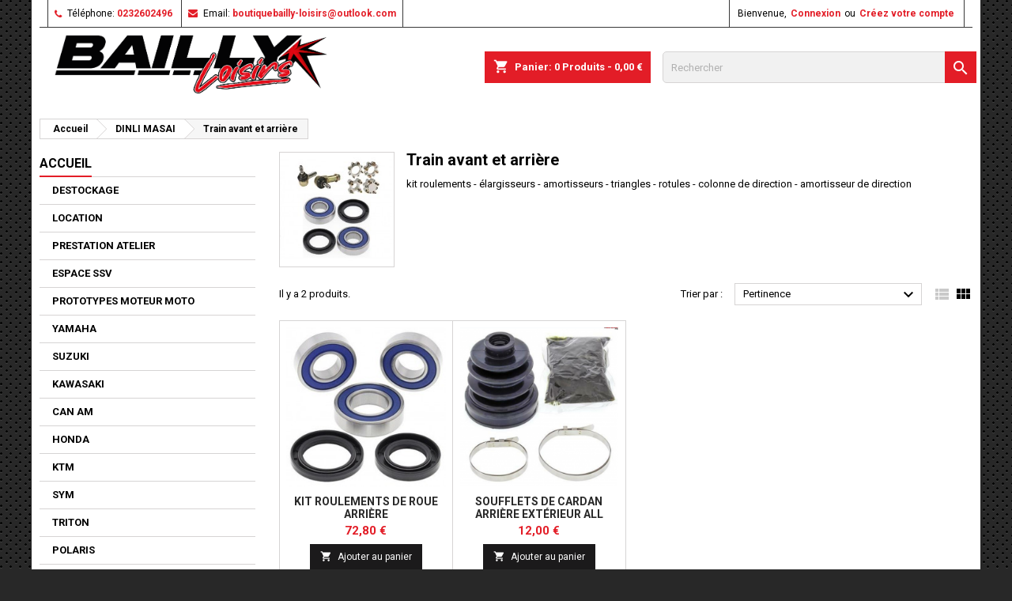

--- FILE ---
content_type: text/html; charset=utf-8
request_url: https://bailly-loisirs.fr/1801-train-avant-et-arriere-
body_size: 35635
content:
<!doctype html>
<html lang="fr">

  <head>
    
      
  <meta charset="utf-8">


  <meta http-equiv="x-ua-compatible" content="ie=edge">



  <title>Train avant et arrière</title>
  <meta name="description" content="kit roulements - élargisseurs - amortisseurs - triangles - rotules - colonne de direction - amortisseur de direction">
  <meta name="keywords" content="">
        <link rel="canonical" href="https://bailly-loisirs.fr/1801-train-avant-et-arriere-">
  




  <meta name="viewport" content="width=device-width, initial-scale=1">



  <link rel="icon" type="image/vnd.microsoft.icon" href="https://bailly-loisirs.fr/img/favicon.ico?1710514457">
  <link rel="shortcut icon" type="image/x-icon" href="https://bailly-loisirs.fr/img/favicon.ico?1710514457">



    <link rel="stylesheet" href="https://cdn.jsdelivr.net/npm/@alma/widgets@3.x.x/dist/widgets.min.css" type="text/css" media="all">
  <link rel="stylesheet" href="https://bailly-loisirs.fr/themes/AngarTheme/assets/cache/theme-bdf4be300.css" type="text/css" media="all">


<link rel="stylesheet" href="https://fonts.googleapis.com/css?family=Roboto:400,700&amp;subset=latin,latin-ext" type="text/css" media="all" />


  

  <script type="text/javascript">
        var order_button_content = "Cr\u00e9er un devis";
        var prestashop = {"cart":{"products":[],"totals":{"total":{"type":"total","label":"Total","amount":0,"value":"0,00\u00a0\u20ac"},"total_including_tax":{"type":"total","label":"Total TTC","amount":0,"value":"0,00\u00a0\u20ac"},"total_excluding_tax":{"type":"total","label":"Total HT :","amount":0,"value":"0,00\u00a0\u20ac"}},"subtotals":{"products":{"type":"products","label":"Sous-total","amount":0,"value":"0,00\u00a0\u20ac"},"discounts":null,"shipping":{"type":"shipping","label":"Livraison","amount":0,"value":""},"tax":null},"products_count":0,"summary_string":"0 articles","vouchers":{"allowed":1,"added":[]},"discounts":[],"minimalPurchase":3,"minimalPurchaseRequired":"Un montant total de 3,00\u00a0\u20ac HT minimum est requis pour valider votre commande. Le montant actuel de votre commande est de 0,00\u00a0\u20ac HT."},"currency":{"id":1,"name":"Euro","iso_code":"EUR","iso_code_num":"978","sign":"\u20ac"},"customer":{"lastname":null,"firstname":null,"email":null,"birthday":null,"newsletter":null,"newsletter_date_add":null,"optin":null,"website":null,"company":null,"siret":null,"ape":null,"is_logged":false,"gender":{"type":null,"name":null},"addresses":[]},"language":{"name":"Fran\u00e7ais (French)","iso_code":"fr","locale":"fr-FR","language_code":"fr","is_rtl":"0","date_format_lite":"d\/m\/Y","date_format_full":"d\/m\/Y H:i:s","id":1},"page":{"title":"","canonical":"https:\/\/bailly-loisirs.fr\/1801-train-avant-et-arriere-","meta":{"title":"Train avant et arri\u00e8re","description":"kit roulements - \u00e9largisseurs - amortisseurs - triangles - rotules - colonne de direction - amortisseur de direction","keywords":"","robots":"index"},"page_name":"category","body_classes":{"lang-fr":true,"lang-rtl":false,"country-FR":true,"currency-EUR":true,"layout-left-column":true,"page-category":true,"tax-display-enabled":true,"category-id-1801":true,"category-Train avant et arri\u00e8re":true,"category-id-parent-1780":true,"category-depth-level-3":true},"admin_notifications":[]},"shop":{"name":"Bailly loisirs","logo":"https:\/\/bailly-loisirs.fr\/img\/logo-1710514457.jpg","stores_icon":"https:\/\/bailly-loisirs.fr\/img\/logo_stores.png","favicon":"https:\/\/bailly-loisirs.fr\/img\/favicon.ico"},"urls":{"base_url":"https:\/\/bailly-loisirs.fr\/","current_url":"https:\/\/bailly-loisirs.fr\/1801-train-avant-et-arriere-","shop_domain_url":"https:\/\/bailly-loisirs.fr","img_ps_url":"https:\/\/bailly-loisirs.fr\/img\/","img_cat_url":"https:\/\/bailly-loisirs.fr\/img\/c\/","img_lang_url":"https:\/\/bailly-loisirs.fr\/img\/l\/","img_prod_url":"https:\/\/bailly-loisirs.fr\/img\/p\/","img_manu_url":"https:\/\/bailly-loisirs.fr\/img\/m\/","img_sup_url":"https:\/\/bailly-loisirs.fr\/img\/su\/","img_ship_url":"https:\/\/bailly-loisirs.fr\/img\/s\/","img_store_url":"https:\/\/bailly-loisirs.fr\/img\/st\/","img_col_url":"https:\/\/bailly-loisirs.fr\/img\/co\/","img_url":"https:\/\/bailly-loisirs.fr\/themes\/AngarTheme\/assets\/img\/","css_url":"https:\/\/bailly-loisirs.fr\/themes\/AngarTheme\/assets\/css\/","js_url":"https:\/\/bailly-loisirs.fr\/themes\/AngarTheme\/assets\/js\/","pic_url":"https:\/\/bailly-loisirs.fr\/upload\/","pages":{"address":"https:\/\/bailly-loisirs.fr\/adresse","addresses":"https:\/\/bailly-loisirs.fr\/adresses","authentication":"https:\/\/bailly-loisirs.fr\/connexion","cart":"https:\/\/bailly-loisirs.fr\/panier","category":"https:\/\/bailly-loisirs.fr\/index.php?controller=category","cms":"https:\/\/bailly-loisirs.fr\/index.php?controller=cms","contact":"https:\/\/bailly-loisirs.fr\/nous-contacter","discount":"https:\/\/bailly-loisirs.fr\/reduction","guest_tracking":"https:\/\/bailly-loisirs.fr\/suivi-commande-invite","history":"https:\/\/bailly-loisirs.fr\/historique-commandes","identity":"https:\/\/bailly-loisirs.fr\/identite","index":"https:\/\/bailly-loisirs.fr\/","my_account":"https:\/\/bailly-loisirs.fr\/mon-compte","order_confirmation":"https:\/\/bailly-loisirs.fr\/confirmation-commande","order_detail":"https:\/\/bailly-loisirs.fr\/index.php?controller=order-detail","order_follow":"https:\/\/bailly-loisirs.fr\/suivi-commande","order":"https:\/\/bailly-loisirs.fr\/commande","order_return":"https:\/\/bailly-loisirs.fr\/index.php?controller=order-return","order_slip":"https:\/\/bailly-loisirs.fr\/avoirs","pagenotfound":"https:\/\/bailly-loisirs.fr\/page-introuvable","password":"https:\/\/bailly-loisirs.fr\/recuperation-mot-de-passe","pdf_invoice":"https:\/\/bailly-loisirs.fr\/index.php?controller=pdf-invoice","pdf_order_return":"https:\/\/bailly-loisirs.fr\/index.php?controller=pdf-order-return","pdf_order_slip":"https:\/\/bailly-loisirs.fr\/index.php?controller=pdf-order-slip","prices_drop":"https:\/\/bailly-loisirs.fr\/promotions","product":"https:\/\/bailly-loisirs.fr\/index.php?controller=product","search":"https:\/\/bailly-loisirs.fr\/recherche","sitemap":"https:\/\/bailly-loisirs.fr\/plan du site","stores":"https:\/\/bailly-loisirs.fr\/magasins","supplier":"https:\/\/bailly-loisirs.fr\/fournisseur","register":"https:\/\/bailly-loisirs.fr\/connexion?create_account=1","order_login":"https:\/\/bailly-loisirs.fr\/commande?login=1"},"alternative_langs":[],"theme_assets":"\/themes\/AngarTheme\/assets\/","actions":{"logout":"https:\/\/bailly-loisirs.fr\/?mylogout="},"no_picture_image":{"bySize":{"small_default":{"url":"https:\/\/bailly-loisirs.fr\/img\/p\/fr-default-small_default.jpg","width":98,"height":98},"cart_default":{"url":"https:\/\/bailly-loisirs.fr\/img\/p\/fr-default-cart_default.jpg","width":125,"height":125},"home_default":{"url":"https:\/\/bailly-loisirs.fr\/img\/p\/fr-default-home_default.jpg","width":259,"height":259},"medium_default":{"url":"https:\/\/bailly-loisirs.fr\/img\/p\/fr-default-medium_default.jpg","width":452,"height":452},"large_default":{"url":"https:\/\/bailly-loisirs.fr\/img\/p\/fr-default-large_default.jpg","width":1000,"height":1000}},"small":{"url":"https:\/\/bailly-loisirs.fr\/img\/p\/fr-default-small_default.jpg","width":98,"height":98},"medium":{"url":"https:\/\/bailly-loisirs.fr\/img\/p\/fr-default-home_default.jpg","width":259,"height":259},"large":{"url":"https:\/\/bailly-loisirs.fr\/img\/p\/fr-default-large_default.jpg","width":1000,"height":1000},"legend":""}},"configuration":{"display_taxes_label":true,"display_prices_tax_incl":true,"is_catalog":false,"show_prices":true,"opt_in":{"partner":true},"quantity_discount":{"type":"discount","label":"Remise sur prix unitaire"},"voucher_enabled":1,"return_enabled":0},"field_required":[],"breadcrumb":{"links":[{"title":"Accueil","url":"https:\/\/bailly-loisirs.fr\/"},{"title":"DINLI MASAI","url":"https:\/\/bailly-loisirs.fr\/1780-dinli-masai"},{"title":"Train avant et arri\u00e8re","url":"https:\/\/bailly-loisirs.fr\/1801-train-avant-et-arriere-"}],"count":3},"link":{"protocol_link":"https:\/\/","protocol_content":"https:\/\/"},"time":1769074405,"static_token":"d9c7c6c160b3ef703db650bade6de13d","token":"818d2cfb7004e341f6ef5a5433ee9083","debug":false};
      </script>



  <script src="https://player.vimeo.com/api/player.js"></script>
<script type="text/javascript">
    
        var psv = 1.7;
        var pv_ajax_controller = 'https://bailly-loisirs.fr/module/hiproductvideos/ajax';
        var hiPlayerInfoList = [];
        var hiVMPlayerInfoList = [];
        var pv_key = '12d5a223262f744cac06b2a35ae98919';

        // Load the IFrame Player API code asynchronously.
        var tag = document.createElement('script');
        tag.src = "https://www.youtube.com/player_api";
        var firstScriptTag = document.getElementsByTagName('script')[0];
        firstScriptTag.parentNode.insertBefore(tag, firstScriptTag);

        function HiCreatePlayer(playerInfo) {
            if (!playerInfo.list) {
                return new YT.Player(playerInfo.id, {
                    height: playerInfo.height,
                    width: playerInfo.width,
                    videoId: playerInfo.videoId
                });
            } else {
                return new YT.Player(playerInfo.id, {
                    height: playerInfo.height,
                    width: playerInfo.width,
                    playerVars: {
                        listType:'playlist',
                        list: playerInfo.list
                    }
                });
            }
        }
        function onYouTubeIframeAPIReady() {
            if(typeof hiPlayerInfoList === 'undefined')
               return; 

            for(var i = 0; i < hiPlayerInfoList.length;i++) {
              var curplayer = HiCreatePlayer(hiPlayerInfoList[i]);
            }
        }
    
</script>

<style type="text/css">
body {
background-color: #ffffff;
font-family: "Roboto", Arial, Helvetica, sans-serif;
}

.products .product-miniature .product-title {
height: 32px;
}

.products .product-miniature .product-title a {
font-size: 14px;
line-height: 16px;
}

#content-wrapper .products .product-miniature .product-desc {
height: 36px;
}

@media (min-width: 991px) {
#home_categories ul li .cat-container {
min-height: 0px;
}
}

@media (min-width: 768px) {
#_desktop_logo {
padding-top: 0px;
padding-bottom: 0px;
}
}

nav.header-nav {
background: #ffffff;
}

nav.header-nav,
.header_sep2 #contact-link span.shop-phone,
.header_sep2 #contact-link span.shop-phone.shop-tel,
.header_sep2 #contact-link span.shop-phone:last-child,
.header_sep2 .lang_currency_top,
.header_sep2 .lang_currency_top:last-child,
.header_sep2 #_desktop_currency_selector,
.header_sep2 #_desktop_language_selector,
.header_sep2 #_desktop_user_info {
border-color: #383838;
}

#contact-link,
#contact-link a,
.lang_currency_top span.lang_currency_text,
.lang_currency_top .dropdown i.expand-more,
nav.header-nav .user-info span,
nav.header-nav .user-info a.logout,
#languages-block-top div.current,
nav.header-nav a{
color: #000000;
}

#contact-link span.shop-phone strong,
#contact-link span.shop-phone strong a,
.lang_currency_top span.expand-more,
nav.header-nav .user-info a.account {
color: #e31d27;
}

#contact-link span.shop-phone i {
color: #e31d27;
}

.header-top {
background: #ffffff;
}

div#search_widget form button[type=submit] {
background: #e31d27;
color: #ffffff;
}

div#search_widget form button[type=submit]:hover {
background: #e31d27;
color: #ffffff;
}


#header div#_desktop_cart .blockcart .header {
background: #e31d27;
}

#header div#_desktop_cart .blockcart .header a.cart_link {
color: #ffffff;
}


#homepage-slider .bx-wrapper .bx-pager.bx-default-pager a:hover,
#homepage-slider .bx-wrapper .bx-pager.bx-default-pager a.active{
background: #e31d27;
}

div#rwd_menu {
background: #ffffff;
}

div#rwd_menu,
div#rwd_menu a {
color: #000000;
}

div#rwd_menu,
div#rwd_menu .rwd_menu_item,
div#rwd_menu .rwd_menu_item:first-child {
border-color: #e6e6e6;
}

div#rwd_menu .rwd_menu_item:hover,
div#rwd_menu .rwd_menu_item:focus,
div#rwd_menu .rwd_menu_item a:hover,
div#rwd_menu .rwd_menu_item a:focus {
color: #ffffff;
background: #e31d27;
}

#mobile_top_menu_wrapper2 .top-menu li a:hover,
.rwd_menu_open ul.user_info li a:hover {
background: #e31d27;
color: #ffffff;
}

#_desktop_top_menu{
background: #ffffff;
}

#_desktop_top_menu,
#_desktop_top_menu > ul > li,
.menu_sep1 #_desktop_top_menu > ul > li,
.menu_sep1 #_desktop_top_menu > ul > li:last-child,
.menu_sep2 #_desktop_top_menu,
.menu_sep2 #_desktop_top_menu > ul > li,
.menu_sep2 #_desktop_top_menu > ul > li:last-child,
.menu_sep3 #_desktop_top_menu,
.menu_sep4 #_desktop_top_menu,
.menu_sep5 #_desktop_top_menu,
.menu_sep6 #_desktop_top_menu {
border-color: #e6e6e6;
}

#_desktop_top_menu > ul > li > a {
color: #000000;
}

#_desktop_top_menu > ul > li:hover > a {
color: #ffffff;
background: #e31d27;
}

.submenu1 #_desktop_top_menu .popover.sub-menu ul.top-menu li a:hover {
background: #e31d27;
color: #ffffff;
}

#home_categories .homecat_title span {
border-color: #e31d27;
}

#home_categories ul li .homecat_name span {
background: #e31d27;
}

#home_categories ul li a.view_more {
background: #141414;
color: #ffffff;
border-color: #141414;
}

#home_categories ul li a.view_more:hover {
background: #e31d27;
color: #ffffff;
border-color: #e31d27;
}

.columns .text-uppercase a,
.columns .text-uppercase span,
.columns div#_desktop_cart .cart_index_title a,
#home_man_product .catprod_title a span {
border-color: #e31d27;
}

#index .tabs ul.nav-tabs li.nav-item a.active,
#index .tabs ul.nav-tabs li.nav-item a:hover,
.index_title a,
.index_title span {
border-color: #e31d27;
}

a.product-flags-plist span.product-flag.new,
#home_cat_product a.product-flags-plist span.product-flag.new,
#product #content .product-flags li,
#product #content .product-flags .product-flag.new {
background: #1b1a1b;
}

.products .product-miniature .product-title a,
#home_cat_product ul li .right-block .name_block a {
color: #292929;
}

.products .product-miniature span.price,
#home_cat_product ul li .product-price-and-shipping .price,
.ui-widget .search_right span.search_price {
color: #e31d27;
}

.button-container .add-to-cart:hover,
#subcart .cart-buttons .viewcart:hover {
background: #e31d27;
color: #ffffff;
border-color: #e31d27;
}

.button-container .add-to-cart,
.button-container .add-to-cart:disabled,
#subcart .cart-buttons .viewcart {
background: #1b1a1b;
color: #ffffff;
border-color: #1b1a1b;
}

#home_cat_product .catprod_title span {
border-color: #e31d27;
}

#home_man .man_title span {
border-color: #e31d27;
}

div#angarinfo_block .icon_cms {
color: #e31d27;
}

.footer-container {
background: #ffffff;
}

.footer-container,
.footer-container .h3,
.footer-container .links .title,
.row.social_footer {
border-color: #383838;
}

.footer-container .h3 span,
.footer-container .h3 a,
.footer-container .links .title span.h3,
.footer-container .links .title a.h3 {
border-color: #e31d27;
}

.footer-container,
.footer-container .h3,
.footer-container .links .title .h3,
.footer-container a,
.footer-container li a,
.footer-container .links ul>li a {
color: #000000;
}

.block_newsletter .btn-newsletter {
background: #e31d27;
color: #ffffff;
}

.block_newsletter .btn-newsletter:hover {
background: #e31d27;
color: #ffffff;
}

.footer-container .bottom-footer {
background: #000000;
border-color: #383838;
color: #ffffff;
}

.product-prices .current-price span.price {
color: #e31d27;
}

.product-add-to-cart button.btn.add-to-cart:hover {
background: #e31d27;
color: #ffffff;
border-color: #e31d27;
}

.product-add-to-cart button.btn.add-to-cart,
.product-add-to-cart button.btn.add-to-cart:disabled {
background: #000000;
color: #ffffff;
border-color: #000000;
}

#product .tabs ul.nav-tabs li.nav-item a.active,
#product .tabs ul.nav-tabs li.nav-item a:hover,
#product .index_title span,
.page-product-heading span,
body #product-comments-list-header .comments-nb {
border-color: #e31d27;
}

body .btn-primary:hover {
background: #3aa04c;
color: #ffffff;
border-color: #196f28;
}

body .btn-primary,
body .btn-primary.disabled,
body .btn-primary:disabled,
body .btn-primary.disabled:hover {
background: #43b754;
color: #ffffff;
border-color: #399a49;
}

body .btn-secondary:hover {
background: #eeeeee;
color: #000000;
border-color: #d8d8d8;
}

body .btn-secondary,
body .btn-secondary.disabled,
body .btn-secondary:disabled,
body .btn-secondary.disabled:hover {
background: #f6f6f6;
color: #000000;
border-color: #d8d8d8;
}

.form-control:focus, .input-group.focus {
border-color: #dbdbdb;
outline-color: #dbdbdb;
}

body .pagination .page-list .current a,
body .pagination .page-list a:hover,
body .pagination .page-list .current a.disabled,
body .pagination .page-list .current a.disabled:hover {
color: #e31d27;
}

.page-my-account #content .links a:hover i {
color: #e31d27;
}

#scroll_top {
background: #e31d27;
color: #ffffff;
}

#scroll_top:hover,
#scroll_top:focus {
background: #1b1a1b;
color: #ffffff;
}

</style>



    
  </head>

  <body id="category" class="lang-fr country-fr currency-eur layout-left-column page-category tax-display-enabled category-id-1801 category-train-avant-et-arriere category-id-parent-1780 category-depth-level-3  ps_176
	texture13 #ffffff bg_attatchment_fixed bg_position_tl bg_repeat_xy bg_size_initial slider_position_top slider_controls_white banners_top2 banners_top_tablets2 banners_top_phones1 banners_bottom2 banners_bottom_tablets2 banners_bottom_phones1 submenu1 pl_1col_qty_6 pl_2col_qty_4 pl_3col_qty_3 pl_1col_qty_bigtablets_4 pl_2col_qty_bigtablets_3 pl_3col_qty_bigtablets_2 pl_1col_qty_tablets_3 pl_1col_qty_phones_1 home_tabs1 pl_border_type1 32 14 16 pl_button_icon_no pl_button_qty2 pl_desc_yes pl_reviews_yes pl_availability_yes  hide_reference_yes hide_reassurance_yes product_tabs1    menu_sep2 header_sep2 slider_full_width feat_cat_style3 feat_cat3 feat_cat_bigtablets2 feat_cat_tablets2 feat_cat_phones0 all_products_no pl_colors_no newsletter_info_yes stickycart_yes stickymenu_yes homeicon_no pl_man_yes product_hide_man_yes  pl_ref_yes  mainfont_Roboto bg_white standard_carusele not_logged  ">

    
      
    

    <main>
      
              

      <header id="header">
        
          


  <div class="header-banner">
    
  </div>



  <nav class="header-nav">
    <div class="container">
      <div class="row">
          <div class="col-md-12 col-xs-12">
            <div id="_desktop_contact_link">
  <div id="contact-link">

			<span class="shop-phone contact_link">
			<a href="https://bailly-loisirs.fr/nous-contacter">Contact</a>
		</span>
	
			<span class="shop-phone shop-tel">
			<i class="fa fa-phone"></i>
			<span class="shop-phone_text">Téléphone:</span>
			<strong><a href="tel:0232602496">0232602496</a></strong>
		</span>
	
			<span class="shop-phone shop-email">
			<i class="fa fa-envelope"></i>
			<span class="shop-phone_text">Email:</span>
			<strong><a href="&#109;&#97;&#105;&#108;&#116;&#111;&#58;%62%6f%75%74%69%71%75%65%62%61%69%6c%6c%79-%6c%6f%69%73%69%72%73@%6f%75%74%6c%6f%6f%6b.%63%6f%6d" >&#x62;&#x6f;&#x75;&#x74;&#x69;&#x71;&#x75;&#x65;&#x62;&#x61;&#x69;&#x6c;&#x6c;&#x79;&#x2d;&#x6c;&#x6f;&#x69;&#x73;&#x69;&#x72;&#x73;&#x40;&#x6f;&#x75;&#x74;&#x6c;&#x6f;&#x6f;&#x6b;&#x2e;&#x63;&#x6f;&#x6d;</a></strong>
		</span>
	

  </div>
</div>


            <div id="_desktop_user_info">
  <div class="user-info">


	<ul class="user_info hidden-md-up">

		
			<li><a href="https://bailly-loisirs.fr/mon-compte" title="Identifiez-vous" rel="nofollow">Connexion</a></li>
			<li><a href="https://bailly-loisirs.fr/connexion?create_account=1" title="Identifiez-vous" rel="nofollow">Créez votre compte</a></li>

		
	</ul>


	<div class="hidden-sm-down">
		<span class="welcome">Bienvenue,</span>
					<a class="account" href="https://bailly-loisirs.fr/mon-compte" title="Identifiez-vous" rel="nofollow">Connexion</a>

			<span class="or">ou</span>

			<a class="account" href="https://bailly-loisirs.fr/connexion?create_account=1" title="Identifiez-vous" rel="nofollow">Créez votre compte</a>
			</div>


  </div>
</div>
          </div>
      </div>
    </div>
  </nav>



  <div class="header-top">
    <div class="container">
	  <div class="row">
        <div class="col-md-4 hidden-sm-down2" id="_desktop_logo">
                            <a href="https://bailly-loisirs.fr/">
                  <img class="logo img-responsive" src="https://bailly-loisirs.fr/img/logo-1710514457.jpg" alt="Bailly loisirs">
                </a>
                    </div>
		
<!-- Block search module TOP -->
<div id="_desktop_search_widget" class="col-lg-4 col-md-4 col-sm-12 search-widget hidden-sm-down ">
	<div id="search_widget" data-search-controller-url="//bailly-loisirs.fr/recherche">
		<form method="get" action="//bailly-loisirs.fr/recherche">
			<input type="hidden" name="controller" value="search">
			<input type="text" name="s" value="" placeholder="Rechercher" aria-label="Rechercher">
			<button type="submit">
				<i class="material-icons search">&#xE8B6;</i>
				<span class="hidden-xl-down">Rechercher</span>
			</button>
		</form>
	</div>
</div>
<!-- /Block search module TOP -->

<div id="_desktop_cart">

	<div class="cart_top">

		<div class="blockcart cart-preview inactive" data-refresh-url="//bailly-loisirs.fr/module/ps_shoppingcart/ajax">
			<div class="header">
			
				<div class="cart_index_title">
					<a class="cart_link" rel="nofollow" href="//bailly-loisirs.fr/panier?action=show">
						<i class="material-icons shopping-cart">shopping_cart</i>
						<span class="hidden-sm-down cart_title">Panier:</span>
						<span class="cart-products-count">
							0<span> Produits - 0,00 €</span>
						</span>
					</a>
				</div>


				<div id="subcart">

					<ul class="cart_products">

											<li>Il n'y a plus d'articles dans votre panier</li>
					
										</ul>

					<ul class="cart-subtotals">

				
						<li>
							<span class="text">Livraison</span>
							<span class="value"></span>
							<span class="clearfix"></span>
						</li>

						<li>
							<span class="text">Total</span>
							<span class="value">0,00 €</span>
							<span class="clearfix"></span>
						</li>

					</ul>

					<div class="cart-buttons">
						<a class="btn btn-primary viewcart" href="//bailly-loisirs.fr/panier?action=show">Commander <i class="material-icons">&#xE315;</i></a>
						
						<br>
						<br>
						<a href="#delete" onclick="viderPanier()" class="btn btn-warning" style="width: 100%">Vider le panier</a>
					</div>

				</div>

			</div>
		</div>

	</div>

</div>


		<div class="clearfix"></div>
	  </div>
    </div>

	<div id="rwd_menu" class="hidden-md-up">
		<div class="container">
			<div id="menu-icon2" class="rwd_menu_item"><i class="material-icons d-inline">&#xE5D2;</i></div>
			<div id="search-icon" class="rwd_menu_item"><i class="material-icons search">&#xE8B6;</i></div>
			<div id="user-icon" class="rwd_menu_item"><i class="material-icons logged">&#xE7FF;</i></div>
			<div id="_mobile_cart" class="rwd_menu_item"></div>
		</div>
		<div class="clearfix"></div>
	</div>

	<div class="container">
		<div id="mobile_top_menu_wrapper2" class="rwd_menu_open hidden-md-up" style="display:none;">
			<div class="js-top-menu mobile" id="_mobile_top_menu"></div>
		</div>

		<div id="mobile_search_wrapper" class="rwd_menu_open hidden-md-up" style="display:none;">
			<div id="_mobile_search_widget"></div>
		</div>

		<div id="mobile_user_wrapper" class="rwd_menu_open hidden-md-up" style="display:none;">
			<div id="_mobile_user_info"></div>
		</div>
	</div>
  </div>
  
        
      </header>

      
        
<aside id="notifications">
  <div class="container">
    
    
    
      </div>
</aside>
      

                          
      <section id="wrapper">
        
        <div class="container">
			
										
			<div class="row">
			  			  
				<nav data-depth="3" class="breadcrumb hidden-sm-down">
  <ol itemscope itemtype="http://schema.org/BreadcrumbList">
          
        <li itemprop="itemListElement" itemscope itemtype="http://schema.org/ListItem">
          <a itemprop="item" href="https://bailly-loisirs.fr/">
            <span itemprop="name">Accueil</span>
          </a>
          <meta itemprop="position" content="1">
        </li>
      
          
        <li itemprop="itemListElement" itemscope itemtype="http://schema.org/ListItem">
          <a itemprop="item" href="https://bailly-loisirs.fr/1780-dinli-masai">
            <span itemprop="name">DINLI MASAI</span>
          </a>
          <meta itemprop="position" content="2">
        </li>
      
          
        <li itemprop="itemListElement" itemscope itemtype="http://schema.org/ListItem">
          <a itemprop="item" href="https://bailly-loisirs.fr/1801-train-avant-et-arriere-">
            <span itemprop="name">Train avant et arrière</span>
          </a>
          <meta itemprop="position" content="3">
        </li>
      
      </ol>
</nav>
			  
			  
			  
				<div id="left-column" class="columns col-xs-12 col-sm-4 col-md-3">
				  				  



<div class="block-categories block">
		<div class="h6 text-uppercase facet-label">
		<a href="https://bailly-loisirs.fr/2-accueil" title="Catégories">Accueil</a>
	</div>

    <div class="block_content">
		<ul class="tree dhtml">
			
  <li id="cat_id_7588" class="DESTOCKAGE"><a href="https://bailly-loisirs.fr/7588-destockage" >DESTOCKAGE</a></li><li id="cat_id_8631" class="LOCATION"><a href="https://bailly-loisirs.fr/8631-location" >LOCATION</a></li><li id="cat_id_7455" class="PRESTATION ATELIER"><a href="https://bailly-loisirs.fr/7455-prestation-atelier" >PRESTATION ATELIER</a></li><li id="cat_id_6137" class="ESPACE SSV"><a href="https://bailly-loisirs.fr/6137-espace-ssv" >ESPACE SSV</a><ul>
  <li id="cat_id_6138" class="ARCTIC CAT WILDCAT"><a href="https://bailly-loisirs.fr/6138-arctic-cat-wildcat" >ARCTIC CAT WILDCAT</a><ul>
  <li id="cat_id_7733" class="POSTE DE PILOTAGE"><a href="https://bailly-loisirs.fr/7733-poste-de-pilotage" >POSTE DE PILOTAGE</a></li><li id="cat_id_7734" class="PARTIE CYCLE"><a href="https://bailly-loisirs.fr/7734-partie-cycle" >PARTIE CYCLE</a></li><li id="cat_id_7735" class="PIECES MOTEUR ET ENTRETIEN"><a href="https://bailly-loisirs.fr/7735-pieces-moteur-et-entretien" >PIECES MOTEUR ET ENTRETIEN</a></li><li id="cat_id_7736" class="ECHAPPEMENT"><a href="https://bailly-loisirs.fr/7736-echappement" >ECHAPPEMENT</a></li><li id="cat_id_7738" class="PROTECTIONS"><a href="https://bailly-loisirs.fr/7738-protections" >PROTECTIONS</a></li><li id="cat_id_7739" class="JANTES"><a href="https://bailly-loisirs.fr/7739-jantes" >JANTES</a></li><li id="cat_id_7740" class="ACCESSOIRES DIVERS"><a href="https://bailly-loisirs.fr/7740-accessoires-divers" >ACCESSOIRES DIVERS</a></li></ul></li><li id="cat_id_6151" class="YAMAHA YXZ 1000R"><a href="https://bailly-loisirs.fr/6151-yamaha-yxz-1000r" >YAMAHA YXZ 1000R</a><ul>
  <li id="cat_id_6152" class="JANTES"><a href="https://bailly-loisirs.fr/6152-jantes" >JANTES</a></li><li id="cat_id_7741" class="POSTE DE PILOTAGE"><a href="https://bailly-loisirs.fr/7741-poste-de-pilotage" >POSTE DE PILOTAGE</a></li><li id="cat_id_6155" class="PROTECTIONS"><a href="https://bailly-loisirs.fr/6155-protections" >PROTECTIONS</a></li><li id="cat_id_6197" class="ECHAPPEMENT"><a href="https://bailly-loisirs.fr/6197-echappement" >ECHAPPEMENT</a></li><li id="cat_id_6181" class="ACCESSOIRES DIVERS"><a href="https://bailly-loisirs.fr/6181-accessoires-divers" >ACCESSOIRES DIVERS</a></li><li id="cat_id_6210" class="PIECES MOTEUR ET ENTRETIEN"><a href="https://bailly-loisirs.fr/6210-pieces-moteur-et-entretien" >PIECES MOTEUR ET ENTRETIEN</a></li><li id="cat_id_7652" class="PARTIE CYCLE"><a href="https://bailly-loisirs.fr/7652-partie-cycle" >PARTIE CYCLE</a></li><li id="cat_id_6158" class="ACCESSOIRES COMPETITION"><a href="https://bailly-loisirs.fr/6158-accessoires-competition" >ACCESSOIRES COMPETITION</a></li><li id="cat_id_7796" class="carrosserie"><a href="https://bailly-loisirs.fr/7796-carrosserie" >carrosserie</a></li><li id="cat_id_8503" class="Piece d&#039;origine"><a href="https://bailly-loisirs.fr/8503-piece-d-origine-" >Piece d&#039;origine</a><ul>
  <li id="cat_id_8567" class="YXZ1000R SS  (boite séquentielle)"><a href="https://bailly-loisirs.fr/8567-yxz1000r-ss-boite-sequentielle" >YXZ1000R SS  (boite séquentielle)</a></li><li id="cat_id_8568" class="YXZ1000R ( boite manuelle )"><a href="https://bailly-loisirs.fr/8568-yxz1000r-boite-manuelle-" >YXZ1000R ( boite manuelle )</a></li></ul></li></ul></li><li id="cat_id_6141" class="YAMAHA  RHINO - VIKING - WOLVERINE"><a href="https://bailly-loisirs.fr/6141-yamaha-rhino-viking-wolverine" >YAMAHA  RHINO - VIKING - WOLVERINE</a><ul>
  <li id="cat_id_1460" class="PROTECTIONS"><a href="https://bailly-loisirs.fr/1460-protections" >PROTECTIONS</a></li><li id="cat_id_1470" class="ECHAPPEMENT"><a href="https://bailly-loisirs.fr/1470-echappement" >ECHAPPEMENT</a><ul>
  <li id="cat_id_2028" class="- accessoires et entretien échappement"><a href="https://bailly-loisirs.fr/2028--accessoires-et-entretien-echappement" >- accessoires et entretien échappement</a></li></ul></li><li id="cat_id_1465" class="PARTIE CYCLE"><a href="https://bailly-loisirs.fr/1465-partie-cycle" >PARTIE CYCLE</a></li><li id="cat_id_1459" class="CARROSSERIE"><a href="https://bailly-loisirs.fr/1459-carrosserie" >CARROSSERIE</a></li><li id="cat_id_6211" class="PIECES MOTEUR ET ENTRETIEN"><a href="https://bailly-loisirs.fr/6211-pieces-moteur-et-entretien" >PIECES MOTEUR ET ENTRETIEN</a></li><li id="cat_id_7755" class="POSTE DE PILOTAGE"><a href="https://bailly-loisirs.fr/7755-poste-de-pilotage" >POSTE DE PILOTAGE</a></li><li id="cat_id_7795" class="accessoires divers"><a href="https://bailly-loisirs.fr/7795-accessoires-divers" >accessoires divers</a></li><li id="cat_id_7797" class="jantes"><a href="https://bailly-loisirs.fr/7797-jantes" >jantes</a></li><li id="cat_id_8615" class="Piece d&#039;origine"><a href="https://bailly-loisirs.fr/8615-piece-d-origine" >Piece d&#039;origine</a><ul>
  <li id="cat_id_8616" class="660 RHINO"><a href="https://bailly-loisirs.fr/8616-660-rhino-" >660 RHINO</a></li></ul></li></ul></li><li id="cat_id_6139" class="POLARIS RZR-RANGER-GENERAL"><a href="https://bailly-loisirs.fr/6139-polaris-rzr-ranger-general" >POLARIS RZR-RANGER-GENERAL</a><ul>
  <li id="cat_id_8265" class="ACE"><a href="https://bailly-loisirs.fr/8265-ace" >ACE</a><ul>
  <li id="cat_id_8266" class="POSTE DE PILOTAGE"><a href="https://bailly-loisirs.fr/8266-poste-de-pilotage" >POSTE DE PILOTAGE</a></li><li id="cat_id_8267" class="PARTIE CYCLE"><a href="https://bailly-loisirs.fr/8267-partie-cycle" >PARTIE CYCLE</a></li><li id="cat_id_8268" class="PIECES MOTEUR ET ENTRETIEN"><a href="https://bailly-loisirs.fr/8268-pieces-moteur-et-entretien" >PIECES MOTEUR ET ENTRETIEN</a></li><li id="cat_id_8269" class="ECHAPPEMENT"><a href="https://bailly-loisirs.fr/8269-echappement" >ECHAPPEMENT</a></li><li id="cat_id_8270" class="CARROSSERIE"><a href="https://bailly-loisirs.fr/8270-carrosserie" >CARROSSERIE</a></li><li id="cat_id_8271" class="PROTECTIONS"><a href="https://bailly-loisirs.fr/8271-protections" >PROTECTIONS</a></li><li id="cat_id_8272" class="JANTES"><a href="https://bailly-loisirs.fr/8272-jantes" >JANTES</a></li><li id="cat_id_8273" class="ACCESSOIRES DIVERS"><a href="https://bailly-loisirs.fr/8273-accessoires-divers" >ACCESSOIRES DIVERS</a></li></ul></li><li id="cat_id_8255" class="GENERAL"><a href="https://bailly-loisirs.fr/8255-general" >GENERAL</a><ul>
  <li id="cat_id_8256" class="POSTE DE PILOTAGE"><a href="https://bailly-loisirs.fr/8256-poste-de-pilotage" >POSTE DE PILOTAGE</a></li><li id="cat_id_8257" class="PARTIE CYCLE"><a href="https://bailly-loisirs.fr/8257-partie-cycle" >PARTIE CYCLE</a></li><li id="cat_id_8258" class="PIECES MOTEUR ET ENTRETIEN"><a href="https://bailly-loisirs.fr/8258-pieces-moteur-et-entretien" >PIECES MOTEUR ET ENTRETIEN</a></li><li id="cat_id_8259" class="ECHAPPEMENT"><a href="https://bailly-loisirs.fr/8259-echappement" >ECHAPPEMENT</a></li><li id="cat_id_8260" class="CARROSSERIE"><a href="https://bailly-loisirs.fr/8260-carrosserie" >CARROSSERIE</a></li><li id="cat_id_8261" class="PROTECTIONS"><a href="https://bailly-loisirs.fr/8261-protections" >PROTECTIONS</a></li><li id="cat_id_8262" class="JANTES"><a href="https://bailly-loisirs.fr/8262-jantes" >JANTES</a></li><li id="cat_id_8263" class="ACCESSOIRES DIVERS"><a href="https://bailly-loisirs.fr/8263-accessoires-divers" >ACCESSOIRES DIVERS</a></li></ul></li><li id="cat_id_8245" class="RANGER"><a href="https://bailly-loisirs.fr/8245-ranger" >RANGER</a><ul>
  <li id="cat_id_8246" class="POSTE DE PILOTAGE"><a href="https://bailly-loisirs.fr/8246-poste-de-pilotage" >POSTE DE PILOTAGE</a></li><li id="cat_id_8247" class="PARTIE CYCLE"><a href="https://bailly-loisirs.fr/8247-partie-cycle" >PARTIE CYCLE</a></li><li id="cat_id_8248" class="PIECES MOTEUR ET ENTRETIEN"><a href="https://bailly-loisirs.fr/8248-pieces-moteur-et-entretien" >PIECES MOTEUR ET ENTRETIEN</a></li><li id="cat_id_8249" class="ECHAPPEMENT"><a href="https://bailly-loisirs.fr/8249-echappement" >ECHAPPEMENT</a></li><li id="cat_id_8250" class="CARROSSERIE"><a href="https://bailly-loisirs.fr/8250-carrosserie" >CARROSSERIE</a></li><li id="cat_id_8251" class="PROTECTIONS"><a href="https://bailly-loisirs.fr/8251-protections" >PROTECTIONS</a></li><li id="cat_id_8252" class="JANTES"><a href="https://bailly-loisirs.fr/8252-jantes" >JANTES</a></li><li id="cat_id_8253" class="ACCESSOIRES DIVERS"><a href="https://bailly-loisirs.fr/8253-accessoires-divers" >ACCESSOIRES DIVERS</a></li></ul></li><li id="cat_id_7713" class="RZR 570"><a href="https://bailly-loisirs.fr/7713-rzr-570" >RZR 570</a><ul>
  <li id="cat_id_7721" class="POSTE DE PILOTAGE"><a href="https://bailly-loisirs.fr/7721-poste-de-pilotage" >POSTE DE PILOTAGE</a></li><li id="cat_id_7722" class="PARTIE CYCLE"><a href="https://bailly-loisirs.fr/7722-partie-cycle" >PARTIE CYCLE</a></li><li id="cat_id_7718" class="PIECES MOTEUR ET ENTRETIEN"><a href="https://bailly-loisirs.fr/7718-pieces-moteur-et-entretien" >PIECES MOTEUR ET ENTRETIEN</a></li><li id="cat_id_7717" class="ECHAPPEMENT"><a href="https://bailly-loisirs.fr/7717-echappement" >ECHAPPEMENT</a></li><li id="cat_id_7720" class="PROTECTIONS"><a href="https://bailly-loisirs.fr/7720-protections" >PROTECTIONS</a></li><li id="cat_id_7716" class="JANTES"><a href="https://bailly-loisirs.fr/7716-jantes" >JANTES</a></li><li id="cat_id_7714" class="ACCESSOIRES DIVERS"><a href="https://bailly-loisirs.fr/7714-accessoires-divers" >ACCESSOIRES DIVERS</a></li></ul></li><li id="cat_id_7818" class="RZR 800"><a href="https://bailly-loisirs.fr/7818-rzr-800" >RZR 800</a><ul>
  <li id="cat_id_7819" class="POSTE DE PILOTAGE"><a href="https://bailly-loisirs.fr/7819-poste-de-pilotage" >POSTE DE PILOTAGE</a></li><li id="cat_id_7820" class="PARTIE CYCLE"><a href="https://bailly-loisirs.fr/7820-partie-cycle" >PARTIE CYCLE</a></li><li id="cat_id_7821" class="PIECES MOTEUR ET ENTRETIEN"><a href="https://bailly-loisirs.fr/7821-pieces-moteur-et-entretien" >PIECES MOTEUR ET ENTRETIEN</a></li><li id="cat_id_7822" class="ECHAPPEMENT"><a href="https://bailly-loisirs.fr/7822-echappement" >ECHAPPEMENT</a></li><li id="cat_id_7824" class="PROTECTIONS"><a href="https://bailly-loisirs.fr/7824-protections" >PROTECTIONS</a></li><li id="cat_id_7825" class="JANTES"><a href="https://bailly-loisirs.fr/7825-jantes" >JANTES</a></li><li id="cat_id_7826" class="ACCESSOIRES DIVERS"><a href="https://bailly-loisirs.fr/7826-accessoires-divers" >ACCESSOIRES DIVERS</a></li></ul></li><li id="cat_id_8215" class="RZR 900"><a href="https://bailly-loisirs.fr/8215-rzr-900" >RZR 900</a><ul>
  <li id="cat_id_8216" class="POSTE DE PILOTAGE"><a href="https://bailly-loisirs.fr/8216-poste-de-pilotage" >POSTE DE PILOTAGE</a></li><li id="cat_id_8217" class="PARTIE CYCLE"><a href="https://bailly-loisirs.fr/8217-partie-cycle" >PARTIE CYCLE</a></li><li id="cat_id_8218" class="PIECES MOTEUR ET ENTRETIEN"><a href="https://bailly-loisirs.fr/8218-pieces-moteur-et-entretien" >PIECES MOTEUR ET ENTRETIEN</a></li><li id="cat_id_8219" class="ECHAPPEMENT"><a href="https://bailly-loisirs.fr/8219-echappement" >ECHAPPEMENT</a></li><li id="cat_id_8221" class="PROTECTIONS"><a href="https://bailly-loisirs.fr/8221-protections" >PROTECTIONS</a></li><li id="cat_id_8222" class="JANTES"><a href="https://bailly-loisirs.fr/8222-jantes" >JANTES</a></li><li id="cat_id_8223" class="ACCESSOIRES DIVERS"><a href="https://bailly-loisirs.fr/8223-accessoires-divers" >ACCESSOIRES DIVERS</a></li></ul></li><li id="cat_id_8226" class="RZR 1000"><a href="https://bailly-loisirs.fr/8226-rzr-1000" >RZR 1000</a><ul>
  <li id="cat_id_8236" class="POSTE DE PILOTAGE"><a href="https://bailly-loisirs.fr/8236-poste-de-pilotage" >POSTE DE PILOTAGE</a></li><li id="cat_id_8237" class="PARTIE CYCLE"><a href="https://bailly-loisirs.fr/8237-partie-cycle" >PARTIE CYCLE</a></li><li id="cat_id_8238" class="PIECES MOTEUR ET ENTRETIEN"><a href="https://bailly-loisirs.fr/8238-pieces-moteur-et-entretien" >PIECES MOTEUR ET ENTRETIEN</a></li><li id="cat_id_8239" class="ECHAPPEMENT"><a href="https://bailly-loisirs.fr/8239-echappement" >ECHAPPEMENT</a></li><li id="cat_id_8240" class="CARROSSERIE"><a href="https://bailly-loisirs.fr/8240-carrosserie" >CARROSSERIE</a></li><li id="cat_id_8241" class="PROTECTIONS"><a href="https://bailly-loisirs.fr/8241-protections" >PROTECTIONS</a></li><li id="cat_id_8242" class="JANTES"><a href="https://bailly-loisirs.fr/8242-jantes" >JANTES</a></li><li id="cat_id_8243" class="ACCESSOIRES DIVERS"><a href="https://bailly-loisirs.fr/8243-accessoires-divers" >ACCESSOIRES DIVERS</a></li></ul></li><li id="cat_id_8736" class="RZR 1000 TURBO"><a href="https://bailly-loisirs.fr/8736-rzr-1000-turbo" >RZR 1000 TURBO</a><ul>
  <li id="cat_id_8739" class="PIECES MOTEUR ET ENTRETIEN"><a href="https://bailly-loisirs.fr/8739-pieces-moteur-et-entretien" >PIECES MOTEUR ET ENTRETIEN</a></li></ul></li></ul></li><li id="cat_id_6140" class="CAN AM COMMANDER - MAVERICK"><a href="https://bailly-loisirs.fr/6140-can-am-commander-maverick" >CAN AM COMMANDER - MAVERICK</a><ul>
  <li id="cat_id_6182" class="PIECES MOTEUR ET ENTRETIEN"><a href="https://bailly-loisirs.fr/6182-pieces-moteur-et-entretien" >PIECES MOTEUR ET ENTRETIEN</a></li><li id="cat_id_6183" class="PARTIE CYCLE"><a href="https://bailly-loisirs.fr/6183-partie-cycle" >PARTIE CYCLE</a></li><li id="cat_id_6198" class="ECHAPPEMENT"><a href="https://bailly-loisirs.fr/6198-echappement" >ECHAPPEMENT</a></li><li id="cat_id_6184" class="PROTECTIONS"><a href="https://bailly-loisirs.fr/6184-protections" >PROTECTIONS</a></li><li id="cat_id_6185" class="CARROSSERIE"><a href="https://bailly-loisirs.fr/6185-carrosserie" >CARROSSERIE</a></li><li id="cat_id_7104" class="JANTES"><a href="https://bailly-loisirs.fr/7104-jantes" >JANTES</a></li><li id="cat_id_7754" class="POSTE DE PILOTAGE"><a href="https://bailly-loisirs.fr/7754-poste-de-pilotage" >POSTE DE PILOTAGE</a></li><li id="cat_id_7798" class="accessoires divers"><a href="https://bailly-loisirs.fr/7798-accessoires-divers" >accessoires divers</a></li><li id="cat_id_8511" class="KIT DECO"><a href="https://bailly-loisirs.fr/8511-kit-deco" >KIT DECO</a></li></ul></li><li id="cat_id_6150" class="COFFRES SSV"><a href="https://bailly-loisirs.fr/6150-coffres-ssv" >COFFRES SSV</a></li><li id="cat_id_6179" class="TREUIL ET ACCESSOIRES - ATTELAGE"><a href="https://bailly-loisirs.fr/6179-treuil-et-accessoires-attelage" >TREUIL ET ACCESSOIRES - ATTELAGE</a></li><li id="cat_id_6161" class="EQUIPEMENT COMPETITION"><a href="https://bailly-loisirs.fr/6161-equipement-competition" >EQUIPEMENT COMPETITION</a></li><li id="cat_id_7723" class="YAMAHA WOLVERINE RMAX"><a href="https://bailly-loisirs.fr/7723-yamaha-wolverine-rmax" >YAMAHA WOLVERINE RMAX</a><ul>
  <li id="cat_id_7724" class="POSTE DE PILOTAGE"><a href="https://bailly-loisirs.fr/7724-poste-de-pilotage" >POSTE DE PILOTAGE</a></li><li id="cat_id_7725" class="PARTIE CYCLE"><a href="https://bailly-loisirs.fr/7725-partie-cycle" >PARTIE CYCLE</a></li><li id="cat_id_7726" class="PIECES MOTEUR ET ENTRETIEN"><a href="https://bailly-loisirs.fr/7726-pieces-moteur-et-entretien" >PIECES MOTEUR ET ENTRETIEN</a></li><li id="cat_id_7727" class="ECHAPPEMENT"><a href="https://bailly-loisirs.fr/7727-echappement" >ECHAPPEMENT</a></li><li id="cat_id_7728" class="CARROSSERIE"><a href="https://bailly-loisirs.fr/7728-carrosserie" >CARROSSERIE</a></li><li id="cat_id_7729" class="PROTECTIONS"><a href="https://bailly-loisirs.fr/7729-protections" >PROTECTIONS</a></li><li id="cat_id_7730" class="JANTES"><a href="https://bailly-loisirs.fr/7730-jantes" >JANTES</a></li><li id="cat_id_7731" class="ACCESSOIRES DIVERS"><a href="https://bailly-loisirs.fr/7731-accessoires-divers" >ACCESSOIRES DIVERS</a></li><li id="cat_id_7732" class="PIECES D&#039;ORIGINE"><a href="https://bailly-loisirs.fr/7732-pieces-d-origine" >PIECES D&#039;ORIGINE</a><ul>
  <li id="cat_id_8621" class="WOLVERINE RMAX2"><a href="https://bailly-loisirs.fr/8621-wolverine-rmax2" >WOLVERINE RMAX2</a></li><li id="cat_id_8622" class="WOLVERINE RMAX4"><a href="https://bailly-loisirs.fr/8622--wolverine-rmax4" >WOLVERINE RMAX4</a></li></ul></li></ul></li><li id="cat_id_8225" class="KYMCO"><a href="https://bailly-loisirs.fr/8225-kymco" >KYMCO</a><ul>
  <li id="cat_id_8227" class="POSTE DE PILOTAGE"><a href="https://bailly-loisirs.fr/8227-poste-de-pilotage" >POSTE DE PILOTAGE</a></li><li id="cat_id_8228" class="PARTIE CYCLE"><a href="https://bailly-loisirs.fr/8228-partie-cycle" >PARTIE CYCLE</a></li><li id="cat_id_8229" class="PIECES MOTEUR ET ENTRETIEN"><a href="https://bailly-loisirs.fr/8229-pieces-moteur-et-entretien" >PIECES MOTEUR ET ENTRETIEN</a></li><li id="cat_id_8230" class="ECHAPPEMENT"><a href="https://bailly-loisirs.fr/8230-echappement" >ECHAPPEMENT</a></li><li id="cat_id_8231" class="CARROSSERIE"><a href="https://bailly-loisirs.fr/8231-carrosserie" >CARROSSERIE</a></li><li id="cat_id_8232" class="PROTECTIONS"><a href="https://bailly-loisirs.fr/8232-protections" >PROTECTIONS</a></li><li id="cat_id_8233" class="JANTES"><a href="https://bailly-loisirs.fr/8233-jantes" >JANTES</a></li><li id="cat_id_8234" class="ACCESSOIRES DIVERS"><a href="https://bailly-loisirs.fr/8234-accessoires-divers" >ACCESSOIRES DIVERS</a></li><li id="cat_id_8235" class="PIECES D&#039;ORIGINE"><a href="https://bailly-loisirs.fr/8235-pieces-d-origine" >PIECES D&#039;ORIGINE</a></li></ul></li></ul></li><li id="cat_id_8705" class="PROTOTYPES MOTEUR MOTO"><a href="https://bailly-loisirs.fr/8705-prototypes-moteur-moto" >PROTOTYPES MOTEUR MOTO</a><ul>
  <li id="cat_id_8706" class="POSTE DE PILOTAGE"><a href="https://bailly-loisirs.fr/8706-poste-de-pilotage" >POSTE DE PILOTAGE</a></li><li id="cat_id_8707" class="PIÈCES MOTEUR ET ENTRETIEN"><a href="https://bailly-loisirs.fr/8707-pieces-moteur-et-entretien" >PIÈCES MOTEUR ET ENTRETIEN</a><ul>
  <li id="cat_id_8709" class="PIÈCES MOTEUR"><a href="https://bailly-loisirs.fr/8709-pieces-moteur" >PIÈCES MOTEUR</a><ul>
  <li id="cat_id_8717" class="YZF450"><a href="https://bailly-loisirs.fr/8717-yzf450" >YZF450</a></li><li id="cat_id_8614" class="450 SXF"><a href="https://bailly-loisirs.fr/8614-450-sxf" >450 SXF</a></li><li id="cat_id_8795" class="450 CRF"><a href="https://bailly-loisirs.fr/8795-450-crf" >450 CRF</a></li></ul></li><li id="cat_id_8710" class="FILTRES ET ENTRETIEN"><a href="https://bailly-loisirs.fr/8710-filtres-et-entretien" >FILTRES ET ENTRETIEN</a><ul>
  <li id="cat_id_8718" class="YZF450"><a href="https://bailly-loisirs.fr/8718-yzf450" >YZF450</a></li><li id="cat_id_8777" class="450 SXF"><a href="https://bailly-loisirs.fr/8777-450-sxf" >450 SXF</a></li></ul></li><li id="cat_id_8711" class="Electricite"><a href="https://bailly-loisirs.fr/8711-electricite" >Electricite</a><ul>
  <li id="cat_id_8719" class="YZF450"><a href="https://bailly-loisirs.fr/8719-yzf450" >YZF450</a></li><li id="cat_id_8778" class="450 SXF"><a href="https://bailly-loisirs.fr/8778-450-sxf" >450 SXF</a></li></ul></li><li id="cat_id_8716" class="RADIATEUR - VENTILATEUR"><a href="https://bailly-loisirs.fr/8716-radiateur-ventilateur" >RADIATEUR - VENTILATEUR</a></li></ul></li><li id="cat_id_8723" class="PROTECTION ET NERF BAR"><a href="https://bailly-loisirs.fr/8723-protection-et-nerf-bar" >PROTECTION ET NERF BAR</a><ul>
  <li id="cat_id_8769" class="NERF BAR"><a href="https://bailly-loisirs.fr/8769-nerf-bar" >NERF BAR</a></li><li id="cat_id_8770" class="PROTECTION"><a href="https://bailly-loisirs.fr/8770-protection" >PROTECTION</a></li></ul></li><li id="cat_id_8724" class="ECHAPPEMENT"><a href="https://bailly-loisirs.fr/8724-echappement" >ECHAPPEMENT</a><ul>
  <li id="cat_id_8733" class="ACCESSOIRES ET PIÈCES DÉTACHÉES YAMAHA"><a href="https://bailly-loisirs.fr/8733-accessoires-et-pieces-detachees-yamaha" >ACCESSOIRES ET PIÈCES DÉTACHÉES YAMAHA</a></li><li id="cat_id_8776" class="ACCESSOIRES ET PIÈCES DÉTACHÉES KTM"><a href="https://bailly-loisirs.fr/8776-accessoires-et-pieces-detachees-ktm" >ACCESSOIRES ET PIÈCES DÉTACHÉES KTM</a></li></ul></li><li id="cat_id_8725" class="TRAIN AVANT ET ARRIÈRE"><a href="https://bailly-loisirs.fr/8725-train-avant-et-arriere" >TRAIN AVANT ET ARRIÈRE</a></li><li id="cat_id_8726" class="FREINAGE"><a href="https://bailly-loisirs.fr/8726-freinage" >FREINAGE</a></li><li id="cat_id_8727" class="KIT CHAINE , PIGNON , COURONNE , CHAINE , ATTACHE RAPIDE"><a href="https://bailly-loisirs.fr/8727-kit-chaine-pignon-couronne-chaine-attache-rapide" >KIT CHAINE , PIGNON , COURONNE , CHAINE , ATTACHE RAPIDE</a><ul>
  <li id="cat_id_8735" class="YZF450"><a href="https://bailly-loisirs.fr/8735-yzf450" >YZF450</a></li></ul></li><li id="cat_id_8728" class="SUSPENSIONS"><a href="https://bailly-loisirs.fr/8728-suspensions" >SUSPENSIONS</a><ul>
  <li id="cat_id_8771" class="ELKA"><a href="https://bailly-loisirs.fr/8771-elka" >ELKA</a></li><li id="cat_id_8772" class="FOX"><a href="https://bailly-loisirs.fr/8772-fox" >FOX</a></li><li id="cat_id_8773" class="EXT RACING SHOX"><a href="https://bailly-loisirs.fr/8773-ext-racing-shox" >EXT RACING SHOX</a></li><li id="cat_id_8774" class="EMC"><a href="https://bailly-loisirs.fr/8774-emc" >EMC</a></li><li id="cat_id_8775" class="PEPS"><a href="https://bailly-loisirs.fr/8775-peps" >PEPS</a></li></ul></li><li id="cat_id_8729" class="JANTES"><a href="https://bailly-loisirs.fr/8729-jantes" >JANTES</a><ul>
  <li id="cat_id_8779" class="DWT"><a href="https://bailly-loisirs.fr/8779-dwt" >DWT</a></li><li id="cat_id_8780" class="GOLDSPEED"><a href="https://bailly-loisirs.fr/8780-goldspeed" >GOLDSPEED</a></li></ul></li><li id="cat_id_8730" class="CARENAGES"><a href="https://bailly-loisirs.fr/8730-carenages" >CARENAGES</a></li></ul></li><li id="cat_id_6178" class="YAMAHA"><a href="https://bailly-loisirs.fr/6178-yamaha" >YAMAHA</a><ul>
  <li id="cat_id_8596" class="YAMAHA 80 RAPTOR"><a href="https://bailly-loisirs.fr/8596-yamaha-80-raptor" >YAMAHA 80 RAPTOR</a></li><li id="cat_id_7093" class="YAMAHA 90 RAPTOR"><a href="https://bailly-loisirs.fr/7093-yamaha-90-raptor" >YAMAHA 90 RAPTOR</a><ul>
  <li id="cat_id_7096" class="PIECES MOTEUR ET ENTRETIEN"><a href="https://bailly-loisirs.fr/7096-pieces-moteur-et-entretien" >PIECES MOTEUR ET ENTRETIEN</a></li><li id="cat_id_7097" class="ECHAPPEMENT"><a href="https://bailly-loisirs.fr/7097-echappement" >ECHAPPEMENT</a></li><li id="cat_id_7098" class="FREINAGE"><a href="https://bailly-loisirs.fr/7098-freinage" >FREINAGE</a></li><li id="cat_id_7099" class="TRAIN AVANT ET ARRIERE"><a href="https://bailly-loisirs.fr/7099-train-avant-et-arriere" >TRAIN AVANT ET ARRIERE</a></li><li id="cat_id_7846" class="PIECES D&#039;ORIGINE 90 RAPTOR 16/22"><a href="https://bailly-loisirs.fr/7846-pieces-d-origine-90-raptor-1622" >PIECES D&#039;ORIGINE 90 RAPTOR 16/22</a></li><li id="cat_id_8018" class="KIT DECO"><a href="https://bailly-loisirs.fr/8018-kit-deco-" >KIT DECO</a></li><li id="cat_id_8607" class="PROTECTIONS ET NERFS BARS"><a href="https://bailly-loisirs.fr/8607-protections-et-nerfs-bars" >PROTECTIONS ET NERFS BARS</a></li></ul></li><li id="cat_id_7370" class="YAMAHA 200 BLASTER"><a href="https://bailly-loisirs.fr/7370-yamaha-200-blaster" >YAMAHA 200 BLASTER</a><ul>
  <li id="cat_id_7371" class="POSTE DE PILOTAGE"><a href="https://bailly-loisirs.fr/7371-poste-de-pilotage" >POSTE DE PILOTAGE</a></li><li id="cat_id_7372" class="PROTECTION ET NERF BAR"><a href="https://bailly-loisirs.fr/7372-protection-et-nerf-bar" >PROTECTION ET NERF BAR</a><ul>
  <li id="cat_id_7377" class="NERF BAR"><a href="https://bailly-loisirs.fr/7377-nerf-bar" >NERF BAR</a></li><li id="cat_id_7378" class="PROTECTION"><a href="https://bailly-loisirs.fr/7378-protection" >PROTECTION</a></li><li id="cat_id_7379" class="BUMPER ET GRAB BAR"><a href="https://bailly-loisirs.fr/7379-bumper-et-grab-bar" >BUMPER ET GRAB BAR</a></li></ul></li><li id="cat_id_7373" class="ECHAPPEMENT"><a href="https://bailly-loisirs.fr/7373-echappement" >ECHAPPEMENT</a></li><li id="cat_id_7374" class="PARTIE CYCLE"><a href="https://bailly-loisirs.fr/7374-partie-cycle" >PARTIE CYCLE</a><ul>
  <li id="cat_id_7380" class="FREINAGE"><a href="https://bailly-loisirs.fr/7380-freinage" >FREINAGE</a></li><li id="cat_id_7381" class="ROULEMENT ET KIT REPARATION"><a href="https://bailly-loisirs.fr/7381-roulement-et-kit-reparation" >ROULEMENT ET KIT REPARATION</a></li><li id="cat_id_7382" class="TRAIN LARGE ET ELARGISSEURS"><a href="https://bailly-loisirs.fr/7382-train-large-et-elargisseurs" >TRAIN LARGE ET ELARGISSEURS</a></li><li id="cat_id_7383" class="TRANSMISSION"><a href="https://bailly-loisirs.fr/7383-transmission" >TRANSMISSION</a></li></ul></li><li id="cat_id_7375" class="PIÈCES MOTEUR ET ENTRETIEN"><a href="https://bailly-loisirs.fr/7375-pieces-moteur-et-entretien" >PIÈCES MOTEUR ET ENTRETIEN</a><ul>
  <li id="cat_id_7384" class="PIECES MOTEUR"><a href="https://bailly-loisirs.fr/7384-pieces-moteur" >PIECES MOTEUR</a></li><li id="cat_id_7385" class="FILTRES ET ENTRETIEN"><a href="https://bailly-loisirs.fr/7385-filtres-et-entretien" >FILTRES ET ENTRETIEN</a></li><li id="cat_id_7386" class="ELECTRICITE"><a href="https://bailly-loisirs.fr/7386-electricite" >ELECTRICITE</a></li></ul></li><li id="cat_id_7376" class="PIECES D&#039;ORIGINE 200 BLASTER"><a href="https://bailly-loisirs.fr/7376-pieces-d-origine-200-blaster" >PIECES D&#039;ORIGINE 200 BLASTER</a><ul>
  <li id="cat_id_7844" class="1990 A 2002"><a href="https://bailly-loisirs.fr/7844-1990-a-2002" >1990 A 2002</a></li><li id="cat_id_7845" class="2003 à 2007"><a href="https://bailly-loisirs.fr/7845-2003-a-2007" >2003 à 2007</a></li></ul></li><li id="cat_id_8000" class="KIT DECO"><a href="https://bailly-loisirs.fr/8000-kit-deco" >KIT DECO</a></li></ul></li><li id="cat_id_1122" class="YAMAHA 250 RAPTOR"><a href="https://bailly-loisirs.fr/1122-yamaha-250-raptor" >YAMAHA 250 RAPTOR</a><ul>
  <li id="cat_id_1135" class="Poste de pilotage"><a href="https://bailly-loisirs.fr/1135-poste-de-pilotage" >Poste de pilotage</a></li><li id="cat_id_1138" class="Protection et Nerf bar"><a href="https://bailly-loisirs.fr/1138-protection-et-nerf-bar-" >Protection et Nerf bar</a><ul>
  <li id="cat_id_1139" class="Nerf bar"><a href="https://bailly-loisirs.fr/1139-nerf-bar-" >Nerf bar</a></li><li id="cat_id_1140" class="protection"><a href="https://bailly-loisirs.fr/1140-protection" >protection</a></li><li id="cat_id_1141" class="Bumper et grab bar"><a href="https://bailly-loisirs.fr/1141-bumper-et-grab-bar" >Bumper et grab bar</a></li><li id="cat_id_1142" class="Protège triangle et cadre"><a href="https://bailly-loisirs.fr/1142-protege-triangle-et-cadre" >Protège triangle et cadre</a></li><li id="cat_id_1143" class="Sabot arrière et Grab bar"><a href="https://bailly-loisirs.fr/1143-sabot-arriere-et-grab-bar-" >Sabot arrière et Grab bar</a></li></ul></li><li id="cat_id_1144" class="Echappement"><a href="https://bailly-loisirs.fr/1144-echappement" >Echappement</a><ul>
  <li id="cat_id_2009" class="ACCESSOIRES ET PIÈCES DÉTACHÉES ÉCHAPPEMENT"><a href="https://bailly-loisirs.fr/2009--accessoires-et-pieces-detachees-echappement" >ACCESSOIRES ET PIÈCES DÉTACHÉES ÉCHAPPEMENT</a></li></ul></li><li id="cat_id_1145" class="Train avant et arrière"><a href="https://bailly-loisirs.fr/1145-train-avant-et-arriere-" >Train avant et arrière</a><ul>
  <li id="cat_id_1146" class="Elargisseur"><a href="https://bailly-loisirs.fr/1146-elargisseur" >Elargisseur</a></li><li id="cat_id_1147" class="Amortisseur AV/AR de Direction,Housse"><a href="https://bailly-loisirs.fr/1147-amortisseur-avar-de-directionhousse" >Amortisseur AV/AR de Direction,Housse</a></li><li id="cat_id_1148" class="Arbre arrière et Triangle avant"><a href="https://bailly-loisirs.fr/1148-arbre-arriere-et-triangle-avant-" >Arbre arrière et Triangle avant</a></li><li id="cat_id_1149" class="Kit réparation"><a href="https://bailly-loisirs.fr/1149-kit-reparation" >Kit réparation</a></li></ul></li><li id="cat_id_1150" class="Freinage"><a href="https://bailly-loisirs.fr/1150-freinage-" >Freinage</a></li><li id="cat_id_1151" class="Pièces moteur-entretien"><a href="https://bailly-loisirs.fr/1151-pieces-moteur-entretien" >Pièces moteur-entretien</a><ul>
  <li id="cat_id_1152" class="pièces moteur"><a href="https://bailly-loisirs.fr/1152-pieces-moteur" >pièces moteur</a></li><li id="cat_id_1153" class="Filtres et entretien"><a href="https://bailly-loisirs.fr/1153-filtres-et-entretien" >Filtres et entretien</a></li><li id="cat_id_1154" class="Allumage"><a href="https://bailly-loisirs.fr/1154-allumage-" >Allumage</a></li><li id="cat_id_1155" class="Carburateur - injection"><a href="https://bailly-loisirs.fr/1155-carburateur-injection" >Carburateur - injection</a></li><li id="cat_id_1156" class="Embrayage"><a href="https://bailly-loisirs.fr/1156-embrayage-" >Embrayage</a></li><li id="cat_id_7760" class="électricité"><a href="https://bailly-loisirs.fr/7760-electricite-" >électricité</a></li><li id="cat_id_7761" class="radiateur-ventilateur"><a href="https://bailly-loisirs.fr/7761-radiateur-ventilateur-" >radiateur-ventilateur</a></li></ul></li><li id="cat_id_1160" class="Kit chaine , Pignon , Courronne , Chaine , Attache rapide"><a href="https://bailly-loisirs.fr/1160-kit-chaine-pignon-courronne-chaine-attache-rapide" >Kit chaine , Pignon , Courronne , Chaine , Attache rapide</a></li><li id="cat_id_7050" class="PIECES D ORIGINE 250 RAPTOR"><a href="https://bailly-loisirs.fr/7050-pieces-d-origine-250-raptor" >PIECES D ORIGINE 250 RAPTOR</a><ul>
  <li id="cat_id_7628" class="2008"><a href="https://bailly-loisirs.fr/7628-2008" >2008</a></li><li id="cat_id_7629" class="2009"><a href="https://bailly-loisirs.fr/7629-2009" >2009</a></li><li id="cat_id_7630" class="2010"><a href="https://bailly-loisirs.fr/7630-2010" >2010</a></li><li id="cat_id_7631" class="2011"><a href="https://bailly-loisirs.fr/7631-2011" >2011</a></li><li id="cat_id_7632" class="2012"><a href="https://bailly-loisirs.fr/7632-2012" >2012</a></li><li id="cat_id_7633" class="2013"><a href="https://bailly-loisirs.fr/7633-2013" >2013</a></li></ul></li><li id="cat_id_7999" class="KIT DECO"><a href="https://bailly-loisirs.fr/7999-kit-deco-" >KIT DECO</a></li></ul></li><li id="cat_id_7109" class="YAMAHA 350 WARRIOR"><a href="https://bailly-loisirs.fr/7109-yamaha-350-warrior" >YAMAHA 350 WARRIOR</a><ul>
  <li id="cat_id_7387" class="POSTE DE PILOTAGE"><a href="https://bailly-loisirs.fr/7387-poste-de-pilotage" >POSTE DE PILOTAGE</a></li><li id="cat_id_7388" class="PROTECTION ET NERF BAR"><a href="https://bailly-loisirs.fr/7388-protection-et-nerf-bar" >PROTECTION ET NERF BAR</a><ul>
  <li id="cat_id_7389" class="NERF BAR"><a href="https://bailly-loisirs.fr/7389-nerf-bar" >NERF BAR</a></li><li id="cat_id_7390" class="PROTECTION"><a href="https://bailly-loisirs.fr/7390-protection" >PROTECTION</a></li><li id="cat_id_7391" class="BUMPER ET GRAB BAR"><a href="https://bailly-loisirs.fr/7391-bumper-et-grab-bar" >BUMPER ET GRAB BAR</a></li></ul></li><li id="cat_id_7392" class="ECHAPPEMENT"><a href="https://bailly-loisirs.fr/7392-echappement" >ECHAPPEMENT</a></li><li id="cat_id_7393" class="PARTIE CYCLE"><a href="https://bailly-loisirs.fr/7393-partie-cycle" >PARTIE CYCLE</a><ul>
  <li id="cat_id_7394" class="FREINAGE"><a href="https://bailly-loisirs.fr/7394-freinage" >FREINAGE</a></li><li id="cat_id_7395" class="ROULEMENT ET KIT REPARATION"><a href="https://bailly-loisirs.fr/7395-roulement-et-kit-reparation" >ROULEMENT ET KIT REPARATION</a></li><li id="cat_id_7396" class="TRAIN LARGE ET ELARGISSEURS"><a href="https://bailly-loisirs.fr/7396-train-large-et-elargisseurs" >TRAIN LARGE ET ELARGISSEURS</a></li><li id="cat_id_7397" class="TRANSMISSION"><a href="https://bailly-loisirs.fr/7397-transmission" >TRANSMISSION</a></li></ul></li><li id="cat_id_7398" class="PIÈCES MOTEUR ET ENTRETIEN"><a href="https://bailly-loisirs.fr/7398-pieces-moteur-et-entretien" >PIÈCES MOTEUR ET ENTRETIEN</a><ul>
  <li id="cat_id_7399" class="PIECES MOTEUR"><a href="https://bailly-loisirs.fr/7399-pieces-moteur" >PIECES MOTEUR</a></li><li id="cat_id_7400" class="FILTRES ET ENTRETIEN"><a href="https://bailly-loisirs.fr/7400-filtres-et-entretien" >FILTRES ET ENTRETIEN</a></li><li id="cat_id_7401" class="ELECTRICITE"><a href="https://bailly-loisirs.fr/7401-electricite" >ELECTRICITE</a></li></ul></li><li id="cat_id_7847" class="PIECES D&#039;ORIGINE 350 WARRIOR"><a href="https://bailly-loisirs.fr/7847-pieces-d-origine-350-warrior" >PIECES D&#039;ORIGINE 350 WARRIOR</a></li></ul></li><li id="cat_id_1083" class="YAMAHA 350 RAPTOR"><a href="https://bailly-loisirs.fr/1083-yamaha-350-raptor" >YAMAHA 350 RAPTOR</a><ul>
  <li id="cat_id_1094" class="Poste de pilotage"><a href="https://bailly-loisirs.fr/1094-poste-de-pilotage-" >Poste de pilotage</a></li><li id="cat_id_1097" class="Protection et Nerf bar"><a href="https://bailly-loisirs.fr/1097-protection-et-nerf-bar-" >Protection et Nerf bar</a><ul>
  <li id="cat_id_1098" class="Nerf bar"><a href="https://bailly-loisirs.fr/1098-nerf-bar-" >Nerf bar</a></li><li id="cat_id_1099" class="protection"><a href="https://bailly-loisirs.fr/1099-protection" >protection</a></li><li id="cat_id_1100" class="Bumper et grab bar"><a href="https://bailly-loisirs.fr/1100-bumper-et-grab-bar" >Bumper et grab bar</a></li><li id="cat_id_1101" class="Protection triangle et cadre"><a href="https://bailly-loisirs.fr/1101-protection-triangle-et-cadre-" >Protection triangle et cadre</a></li><li id="cat_id_1102" class="Sabot arrière et Grab bar"><a href="https://bailly-loisirs.fr/1102-sabot-arriere-et-grab-bar-" >Sabot arrière et Grab bar</a></li></ul></li><li id="cat_id_1103" class="Echappement"><a href="https://bailly-loisirs.fr/1103-echappement-" >Echappement</a><ul>
  <li id="cat_id_2013" class="ACCESSOIRES ET PIÈCES DÉTACHÉES ÉCHAPPEMENT"><a href="https://bailly-loisirs.fr/2013--accessoires-et-pieces-detachees-echappement" >ACCESSOIRES ET PIÈCES DÉTACHÉES ÉCHAPPEMENT</a></li></ul></li><li id="cat_id_1104" class="Train avant et arrière"><a href="https://bailly-loisirs.fr/1104-train-avant-et-arriere-" >Train avant et arrière</a><ul>
  <li id="cat_id_1105" class="Elargisseur"><a href="https://bailly-loisirs.fr/1105-elargisseur-" >Elargisseur</a></li><li id="cat_id_1106" class="Colonne de direction , Bras oscillant , Biellette arrière"><a href="https://bailly-loisirs.fr/1106-colonne-de-direction-bras-oscillant-biellette-arriere-" >Colonne de direction , Bras oscillant , Biellette arrière</a></li><li id="cat_id_1107" class="Amortisseur AV/AR,Amortisseur-direction,Housse"><a href="https://bailly-loisirs.fr/1107-amortisseur-avaramortisseur-directionhousse" >Amortisseur AV/AR,Amortisseur-direction,Housse</a></li><li id="cat_id_1108" class="Arbre arrière et Triangle avant"><a href="https://bailly-loisirs.fr/1108-arbre-arriere-et-triangle-avant" >Arbre arrière et Triangle avant</a></li><li id="cat_id_1109" class="Kit réparation"><a href="https://bailly-loisirs.fr/1109-kit-reparation" >Kit réparation</a></li></ul></li><li id="cat_id_1110" class="Freinage"><a href="https://bailly-loisirs.fr/1110-freinage-" >Freinage</a></li><li id="cat_id_1111" class="Pièce moteur et entretien"><a href="https://bailly-loisirs.fr/1111-piece-moteur-et-entretien" >Pièce moteur et entretien</a><ul>
  <li id="cat_id_1112" class="Pièces Moteur"><a href="https://bailly-loisirs.fr/1112-pieces-moteur" >Pièces Moteur</a></li><li id="cat_id_1113" class="Filtres et entretien"><a href="https://bailly-loisirs.fr/1113-filtres-et-entretien" >Filtres et entretien</a></li><li id="cat_id_1114" class="Allumage"><a href="https://bailly-loisirs.fr/1114-allumage-" >Allumage</a></li><li id="cat_id_1115" class="Carburateur"><a href="https://bailly-loisirs.fr/1115-carburateur-" >Carburateur</a></li><li id="cat_id_1116" class="Embrayage"><a href="https://bailly-loisirs.fr/1116-embrayage" >Embrayage</a></li><li id="cat_id_6208" class="Radiateur - ventilateur"><a href="https://bailly-loisirs.fr/6208-radiateur-ventilateur" >Radiateur - ventilateur</a></li></ul></li><li id="cat_id_1121" class="Kit chaine , Pignon , Couronne , Chaine , Attache rapide"><a href="https://bailly-loisirs.fr/1121-kit-chaine-pignon-couronne-chaine-attache-rapide-" >Kit chaine , Pignon , Couronne , Chaine , Attache rapide</a></li><li id="cat_id_576" class="CARENAGES"><a href="https://bailly-loisirs.fr/576-carenages" >CARENAGES</a></li><li id="cat_id_7417" class="PIECES D&#039;ORIGINE 350 RAPTOR"><a href="https://bailly-loisirs.fr/7417-pieces-d-origine-350-raptor" >PIECES D&#039;ORIGINE 350 RAPTOR</a><ul>
  <li id="cat_id_7643" class="2004"><a href="https://bailly-loisirs.fr/7643-2004" >2004</a></li><li id="cat_id_8507" class="2005"><a href="https://bailly-loisirs.fr/8507-2005" >2005</a></li><li id="cat_id_8508" class="2006"><a href="https://bailly-loisirs.fr/8508-2006" >2006</a></li><li id="cat_id_8509" class="2007"><a href="https://bailly-loisirs.fr/8509-2007" >2007</a></li><li id="cat_id_8510" class="2008"><a href="https://bailly-loisirs.fr/8510-2008" >2008</a></li><li id="cat_id_8512" class="2009"><a href="https://bailly-loisirs.fr/8512-2009" >2009</a></li><li id="cat_id_8513" class="2010"><a href="https://bailly-loisirs.fr/8513-2010" >2010</a></li><li id="cat_id_8514" class="2011"><a href="https://bailly-loisirs.fr/8514-2011" >2011</a></li><li id="cat_id_8515" class="2012"><a href="https://bailly-loisirs.fr/8515-2012" >2012</a></li><li id="cat_id_8516" class="2013"><a href="https://bailly-loisirs.fr/8516-2013" >2013</a></li></ul></li><li id="cat_id_7987" class="KIT DECO"><a href="https://bailly-loisirs.fr/7987-kit-deco" >KIT DECO</a></li></ul></li><li id="cat_id_7056" class="YAMAHA 350 BANSHEE"><a href="https://bailly-loisirs.fr/7056-yamaha-350-banshee-" >YAMAHA 350 BANSHEE</a><ul>
  <li id="cat_id_7063" class="PIECES D&#039;ORIGINE 350 banshee"><a href="https://bailly-loisirs.fr/7063-pieces-d-origine-350-banshee" >PIECES D&#039;ORIGINE 350 banshee</a></li><li id="cat_id_7064" class="CARENAGES"><a href="https://bailly-loisirs.fr/7064-carenages" >CARENAGES</a></li><li id="cat_id_7402" class="POSTE DE PILOTAGE"><a href="https://bailly-loisirs.fr/7402-poste-de-pilotage" >POSTE DE PILOTAGE</a></li><li id="cat_id_7403" class="PROTECTION ET NERF BAR"><a href="https://bailly-loisirs.fr/7403-protection-et-nerf-bar" >PROTECTION ET NERF BAR</a><ul>
  <li id="cat_id_7404" class="NERF BAR"><a href="https://bailly-loisirs.fr/7404-nerf-bar" >NERF BAR</a></li><li id="cat_id_7405" class="PROTECTION"><a href="https://bailly-loisirs.fr/7405-protection" >PROTECTION</a></li><li id="cat_id_7406" class="BUMPER ET GRAB BAR"><a href="https://bailly-loisirs.fr/7406-bumper-et-grab-bar" >BUMPER ET GRAB BAR</a></li></ul></li><li id="cat_id_7407" class="ECHAPPEMENT"><a href="https://bailly-loisirs.fr/7407-echappement" >ECHAPPEMENT</a></li><li id="cat_id_7408" class="PARTIE CYCLE"><a href="https://bailly-loisirs.fr/7408-partie-cycle" >PARTIE CYCLE</a><ul>
  <li id="cat_id_7409" class="FREINAGE"><a href="https://bailly-loisirs.fr/7409-freinage" >FREINAGE</a></li><li id="cat_id_7410" class="ROULEMENT ET KIT REPARATION"><a href="https://bailly-loisirs.fr/7410-roulement-et-kit-reparation" >ROULEMENT ET KIT REPARATION</a></li><li id="cat_id_7411" class="TRAIN LARGE ET ELARGISSEURS"><a href="https://bailly-loisirs.fr/7411-train-large-et-elargisseurs" >TRAIN LARGE ET ELARGISSEURS</a></li><li id="cat_id_7412" class="TRANSMISSION"><a href="https://bailly-loisirs.fr/7412-transmission" >TRANSMISSION</a></li></ul></li><li id="cat_id_7413" class="PIÈCES MOTEUR ET ENTRETIEN"><a href="https://bailly-loisirs.fr/7413-pieces-moteur-et-entretien" >PIÈCES MOTEUR ET ENTRETIEN</a><ul>
  <li id="cat_id_7414" class="PIECES MOTEUR"><a href="https://bailly-loisirs.fr/7414-pieces-moteur" >PIECES MOTEUR</a></li><li id="cat_id_7415" class="FILTRES ET ENTRETIEN"><a href="https://bailly-loisirs.fr/7415-filtres-et-entretien" >FILTRES ET ENTRETIEN</a></li><li id="cat_id_7416" class="ELECTRICITE"><a href="https://bailly-loisirs.fr/7416-electricite" >ELECTRICITE</a></li><li id="cat_id_7762" class="radiateur-ventilateur"><a href="https://bailly-loisirs.fr/7762-radiateur-ventilateur" >radiateur-ventilateur</a></li></ul></li><li id="cat_id_7988" class="KIT DÉCO"><a href="https://bailly-loisirs.fr/7988-kit-deco-" >KIT DÉCO</a></li></ul></li><li id="cat_id_1044" class="YAMAHA 450 YFZ"><a href="https://bailly-loisirs.fr/1044-yamaha-450-yfz" >YAMAHA 450 YFZ</a><ul>
  <li id="cat_id_1055" class="Poste de pilotage"><a href="https://bailly-loisirs.fr/1055-poste-de-pilotage" >Poste de pilotage</a></li><li id="cat_id_1058" class="Protection et Nerf bar"><a href="https://bailly-loisirs.fr/1058-protection-et-nerf-bar" >Protection et Nerf bar</a><ul>
  <li id="cat_id_1059" class="Nerf bar"><a href="https://bailly-loisirs.fr/1059-nerf-bar" >Nerf bar</a></li><li id="cat_id_1060" class="protection"><a href="https://bailly-loisirs.fr/1060-protection" >protection</a></li><li id="cat_id_1061" class="Bumper et grab bar"><a href="https://bailly-loisirs.fr/1061-bumper-et-grab-bar" >Bumper et grab bar</a></li><li id="cat_id_1062" class="Protection triangle et cadre"><a href="https://bailly-loisirs.fr/1062-protection-triangle-et-cadre-" >Protection triangle et cadre</a></li><li id="cat_id_1063" class="Sabot et Grab bar"><a href="https://bailly-loisirs.fr/1063-sabot-et-grab-bar" >Sabot et Grab bar</a></li></ul></li><li id="cat_id_1064" class="Echappement"><a href="https://bailly-loisirs.fr/1064-echappement" >Echappement</a><ul>
  <li id="cat_id_2016" class="ACCESSOIRES ET PIÈCES DÉTACHÉES ÉCHAPPEMENT"><a href="https://bailly-loisirs.fr/2016--accessoires-et-pieces-detachees-echappement" >ACCESSOIRES ET PIÈCES DÉTACHÉES ÉCHAPPEMENT</a></li></ul></li><li id="cat_id_1065" class="Train avant et arrière"><a href="https://bailly-loisirs.fr/1065-train-avant-et-arriere" >Train avant et arrière</a><ul>
  <li id="cat_id_1066" class="Elargisseur"><a href="https://bailly-loisirs.fr/1066-elargisseur-" >Elargisseur</a></li><li id="cat_id_1067" class="Colonne de direction , Bras oscillant , Biellette arrière"><a href="https://bailly-loisirs.fr/1067-colonne-de-direction-bras-oscillant-biellette-arriere" >Colonne de direction , Bras oscillant , Biellette arrière</a></li><li id="cat_id_1068" class="Amortisseur AV/AR,de Direction,Housse"><a href="https://bailly-loisirs.fr/1068-amortisseur-avarde-directionhousse" >Amortisseur AV/AR,de Direction,Housse</a></li><li id="cat_id_1069" class="Arbre arrière et Triangle avant"><a href="https://bailly-loisirs.fr/1069-arbre-arriere-et-triangle-avant" >Arbre arrière et Triangle avant</a></li><li id="cat_id_1070" class="Kit réparation"><a href="https://bailly-loisirs.fr/1070-kit-reparation" >Kit réparation</a></li></ul></li><li id="cat_id_1071" class="Freinage"><a href="https://bailly-loisirs.fr/1071-freinage" >Freinage</a></li><li id="cat_id_1072" class="Pièce moteur et entretien"><a href="https://bailly-loisirs.fr/1072-piece-moteur-et-entretien" >Pièce moteur et entretien</a><ul>
  <li id="cat_id_1073" class="pièces Moteur"><a href="https://bailly-loisirs.fr/1073-pieces-moteur" >pièces Moteur</a></li><li id="cat_id_1074" class="Filtre et entretien"><a href="https://bailly-loisirs.fr/1074-filtre-et-entretien" >Filtre et entretien</a></li><li id="cat_id_1075" class="Allumage"><a href="https://bailly-loisirs.fr/1075-allumage-" >Allumage</a></li><li id="cat_id_1076" class="Carburateur"><a href="https://bailly-loisirs.fr/1076-carburateur" >Carburateur</a></li><li id="cat_id_1077" class="Embrayage"><a href="https://bailly-loisirs.fr/1077-embrayage-" >Embrayage</a></li><li id="cat_id_1078" class="Radiateur - ventilateur"><a href="https://bailly-loisirs.fr/1078-radiateur-ventilateur" >Radiateur - ventilateur</a></li><li id="cat_id_7759" class="électricité"><a href="https://bailly-loisirs.fr/7759-electricite" >électricité</a></li></ul></li><li id="cat_id_1082" class="Kit chaine , Pignon , Couronne , Chaine , Attache rapide"><a href="https://bailly-loisirs.fr/1082-kit-chaine-pignon-couronne-chaine-attache-rapide" >Kit chaine , Pignon , Couronne , Chaine , Attache rapide</a></li><li id="cat_id_8027" class="CARENAGE / SELLE"><a href="https://bailly-loisirs.fr/8027-carenage-selle" >CARENAGE / SELLE</a></li><li id="cat_id_7983" class="KIT DECO"><a href="https://bailly-loisirs.fr/7983-kit-deco" >KIT DECO</a></li><li id="cat_id_7089" class="PIECES D&#039;ORIGINE 450 yfz"><a href="https://bailly-loisirs.fr/7089--pieces-d-origine-450-yfz" >PIECES D&#039;ORIGINE 450 yfz</a><ul>
  <li id="cat_id_7815" class="2003 à 2004"><a href="https://bailly-loisirs.fr/7815-2003-a-2004" >2003 à 2004</a></li><li id="cat_id_7814" class="2005 à 2006"><a href="https://bailly-loisirs.fr/7814-2005-a-2006" >2005 à 2006</a></li><li id="cat_id_7816" class="2007 à 2009"><a href="https://bailly-loisirs.fr/7816-2007-a-2009" >2007 à 2009</a></li><li id="cat_id_7817" class="2010 à 2013"><a href="https://bailly-loisirs.fr/7817-2010-a-2013" >2010 à 2013</a></li></ul></li></ul></li><li id="cat_id_1006" class="YAMAHA 450 YFZ R"><a href="https://bailly-loisirs.fr/1006-yamaha-450-yfz-r" >YAMAHA 450 YFZ R</a><ul>
  <li id="cat_id_1017" class="Poste de Pilotage"><a href="https://bailly-loisirs.fr/1017-poste-de-pilotage-" >Poste de Pilotage</a></li><li id="cat_id_1020" class="Protection et Nerf bar"><a href="https://bailly-loisirs.fr/1020-protection-et-nerf-bar-" >Protection et Nerf bar</a><ul>
  <li id="cat_id_1021" class="Nerf Bar"><a href="https://bailly-loisirs.fr/1021-nerf-bar-" >Nerf Bar</a></li><li id="cat_id_1022" class="protection"><a href="https://bailly-loisirs.fr/1022-protection" >protection</a></li><li id="cat_id_1023" class="Bumper et grab bar"><a href="https://bailly-loisirs.fr/1023-bumper-et-grab-bar" >Bumper et grab bar</a></li><li id="cat_id_1024" class="Protection de Triangle et Cadre"><a href="https://bailly-loisirs.fr/1024-protection-de-triangle-et-cadre-" >Protection de Triangle et Cadre</a></li></ul></li><li id="cat_id_1026" class="Echappement"><a href="https://bailly-loisirs.fr/1026-echappement-" >Echappement</a><ul>
  <li id="cat_id_2020" class="ACCESSOIRES ET PIÈCES DÉTACHÉES ÉCHAPPEMENT"><a href="https://bailly-loisirs.fr/2020--accessoires-et-pieces-detachees-echappement" >ACCESSOIRES ET PIÈCES DÉTACHÉES ÉCHAPPEMENT</a></li></ul></li><li id="cat_id_1027" class="Train Avant et Arrière"><a href="https://bailly-loisirs.fr/1027-train-avant-et-arriere-" >Train Avant et Arrière</a><ul>
  <li id="cat_id_1028" class="Elargisseur"><a href="https://bailly-loisirs.fr/1028-elargisseur-" >Elargisseur</a></li><li id="cat_id_1029" class="Colonne de direction,Bras oscillant,Biellette arrière"><a href="https://bailly-loisirs.fr/1029-colonne-de-directionbras-oscillantbiellette-arriere" >Colonne de direction,Bras oscillant,Biellette arrière</a></li><li id="cat_id_1030" class="Amortisseur AV/AR,de Direction,Housse"><a href="https://bailly-loisirs.fr/1030-amortisseur-avarde-directionhousse" >Amortisseur AV/AR,de Direction,Housse</a></li><li id="cat_id_1031" class="Arbre Arrière et Triangle Avant"><a href="https://bailly-loisirs.fr/1031-arbre-arriere-et-triangle-avant-" >Arbre Arrière et Triangle Avant</a></li><li id="cat_id_1032" class="Kit réparation"><a href="https://bailly-loisirs.fr/1032-kit-reparation" >Kit réparation</a></li></ul></li><li id="cat_id_1033" class="Freinage"><a href="https://bailly-loisirs.fr/1033-freinage-" >Freinage</a></li><li id="cat_id_1034" class="Pièces Moteur et Entretien"><a href="https://bailly-loisirs.fr/1034-pieces-moteur-et-entretien" >Pièces Moteur et Entretien</a><ul>
  <li id="cat_id_1035" class="pièces Moteur"><a href="https://bailly-loisirs.fr/1035-pieces-moteur" >pièces Moteur</a></li><li id="cat_id_1036" class="Filtres et entretien"><a href="https://bailly-loisirs.fr/1036-filtres-et-entretien" >Filtres et entretien</a></li><li id="cat_id_1037" class="Electricite"><a href="https://bailly-loisirs.fr/1037-electricite" >Electricite</a></li><li id="cat_id_1038" class="Carburateur - injection"><a href="https://bailly-loisirs.fr/1038-carburateur-injection" >Carburateur - injection</a></li><li id="cat_id_1039" class="Embrayage"><a href="https://bailly-loisirs.fr/1039-embrayage-" >Embrayage</a></li><li id="cat_id_1161" class="Radiateur - ventilateur"><a href="https://bailly-loisirs.fr/1161-radiateur-ventilateur" >Radiateur - ventilateur</a></li><li id="cat_id_7171" class="RP RACE"><a href="https://bailly-loisirs.fr/7171-rp-race" >RP RACE</a></li></ul></li><li id="cat_id_1043" class="Kit chaine , Pignon , Couronne , Chaine , Attache rapide"><a href="https://bailly-loisirs.fr/1043-kit-chaine-pignon-couronne-chaine-attache-rapide" >Kit chaine , Pignon , Couronne , Chaine , Attache rapide</a></li><li id="cat_id_8587" class="SUSPENSIONS"><a href="https://bailly-loisirs.fr/8587-suspensions" >SUSPENSIONS</a><ul>
  <li id="cat_id_8588" class="ELKA"><a href="https://bailly-loisirs.fr/8588-elka" >ELKA</a></li><li id="cat_id_8589" class="FOX"><a href="https://bailly-loisirs.fr/8589-fox" >FOX</a></li><li id="cat_id_8590" class="EXT RACING SHOX"><a href="https://bailly-loisirs.fr/8590-ext-racing-shox" >EXT RACING SHOX</a></li><li id="cat_id_8591" class="EMC"><a href="https://bailly-loisirs.fr/8591-emc" >EMC</a></li><li id="cat_id_8592" class="PEPS"><a href="https://bailly-loisirs.fr/8592-peps" >PEPS</a></li></ul></li><li id="cat_id_8593" class="JANTES"><a href="https://bailly-loisirs.fr/8593-jantes" >JANTES</a><ul>
  <li id="cat_id_8594" class="DWT"><a href="https://bailly-loisirs.fr/8594-dwt" >DWT</a></li><li id="cat_id_8595" class="GOLDSPEED"><a href="https://bailly-loisirs.fr/8595-goldspeed" >GOLDSPEED</a></li></ul></li><li id="cat_id_1042" class="CARENAGES"><a href="https://bailly-loisirs.fr/1042-carenages" >CARENAGES</a></li><li id="cat_id_8022" class="HOUSSE DE SELLE"><a href="https://bailly-loisirs.fr/8022-housse-de-selle" >HOUSSE DE SELLE</a></li><li id="cat_id_7982" class="KIT DECO"><a href="https://bailly-loisirs.fr/7982-kit-deco" >KIT DECO</a></li><li id="cat_id_7084" class="PIECES D&#039;ORIGINE 450 YFZR"><a href="https://bailly-loisirs.fr/7084-pieces-d-origine-450-yfzr" >PIECES D&#039;ORIGINE 450 YFZR</a><ul>
  <li id="cat_id_7645" class="2009 A 2013"><a href="https://bailly-loisirs.fr/7645-2009-a-2013" >2009 A 2013</a></li><li id="cat_id_7646" class="2014 A 2023"><a href="https://bailly-loisirs.fr/7646-2014-a-2023" >2014 A 2023</a></li></ul></li></ul></li><li id="cat_id_7238" class="YAMAHA 660 RAPTOR"><a href="https://bailly-loisirs.fr/7238-yamaha-660-raptor" >YAMAHA 660 RAPTOR</a><ul>
  <li id="cat_id_7239" class="POSTE DE PILOTAGE"><a href="https://bailly-loisirs.fr/7239-poste-de-pilotage" >POSTE DE PILOTAGE</a></li><li id="cat_id_7240" class="PROTECTION ET NERF BAR"><a href="https://bailly-loisirs.fr/7240-protection-et-nerf-bar" >PROTECTION ET NERF BAR</a><ul>
  <li id="cat_id_7245" class="NERF BAR"><a href="https://bailly-loisirs.fr/7245-nerf-bar" >NERF BAR</a></li><li id="cat_id_7246" class="PROTECTION"><a href="https://bailly-loisirs.fr/7246-protection" >PROTECTION</a></li><li id="cat_id_7247" class="BUMPER ET GRAB BAR"><a href="https://bailly-loisirs.fr/7247-bumper-et-grab-bar" >BUMPER ET GRAB BAR</a></li></ul></li><li id="cat_id_7241" class="ECHAPPEMENT"><a href="https://bailly-loisirs.fr/7241-echappement" >ECHAPPEMENT</a></li><li id="cat_id_7242" class="PARTIE CYCLE"><a href="https://bailly-loisirs.fr/7242-partie-cycle" >PARTIE CYCLE</a><ul>
  <li id="cat_id_7248" class="FREINAGE"><a href="https://bailly-loisirs.fr/7248-freinage" >FREINAGE</a></li><li id="cat_id_7249" class="ROULEMENT ET KIT REPARATION"><a href="https://bailly-loisirs.fr/7249-roulement-et-kit-reparation" >ROULEMENT ET KIT REPARATION</a></li><li id="cat_id_7250" class="TRAIN LARGE ET ELARGISSEUR"><a href="https://bailly-loisirs.fr/7250-train-large-et-elargisseur" >TRAIN LARGE ET ELARGISSEUR</a></li><li id="cat_id_7251" class="TRANSMISSION"><a href="https://bailly-loisirs.fr/7251-transmission" >TRANSMISSION</a></li></ul></li><li id="cat_id_7243" class="PIÈCE MOTEUR ET ENTRETIEN"><a href="https://bailly-loisirs.fr/7243-piece-moteur-et-entretien" >PIÈCE MOTEUR ET ENTRETIEN</a><ul>
  <li id="cat_id_7252" class="PIECES MOTEUR"><a href="https://bailly-loisirs.fr/7252-pieces-moteur" >PIECES MOTEUR</a></li><li id="cat_id_7253" class="FILTRES ET ENTRETIEN"><a href="https://bailly-loisirs.fr/7253-filtres-et-entretien" >FILTRES ET ENTRETIEN</a></li><li id="cat_id_7254" class="ELECTRICITE"><a href="https://bailly-loisirs.fr/7254-electricite" >ELECTRICITE</a></li><li id="cat_id_7757" class="Radiateur-ventilateur"><a href="https://bailly-loisirs.fr/7757-radiateur-ventilateur" >Radiateur-ventilateur</a></li></ul></li><li id="cat_id_7244" class="PIECES D&#039;ORIGINE"><a href="https://bailly-loisirs.fr/7244-pieces-d-origine" >PIECES D&#039;ORIGINE</a><ul>
  <li id="cat_id_7854" class="2001"><a href="https://bailly-loisirs.fr/7854-2001" >2001</a></li><li id="cat_id_7855" class="2002"><a href="https://bailly-loisirs.fr/7855-2002" >2002</a></li><li id="cat_id_7856" class="2003"><a href="https://bailly-loisirs.fr/7856-2003" >2003</a></li></ul></li><li id="cat_id_7986" class="KIT DECO"><a href="https://bailly-loisirs.fr/7986-kit-deco" >KIT DECO</a></li></ul></li><li id="cat_id_967" class="YAMAHA 700 RAPTOR"><a href="https://bailly-loisirs.fr/967-yamaha-700-raptor" >YAMAHA 700 RAPTOR</a><ul>
  <li id="cat_id_969" class="POSTE DE PILOTAGE"><a href="https://bailly-loisirs.fr/969-poste-de-pilotage" >POSTE DE PILOTAGE</a></li><li id="cat_id_970" class="PROTECTION ET NERF BAR"><a href="https://bailly-loisirs.fr/970-protection-et-nerf-bar" >PROTECTION ET NERF BAR</a><ul>
  <li id="cat_id_982" class="NERF BAR"><a href="https://bailly-loisirs.fr/982-nerf-bar" >NERF BAR</a></li><li id="cat_id_983" class="PROTECTIONS"><a href="https://bailly-loisirs.fr/983-protections" >PROTECTIONS</a></li><li id="cat_id_984" class="BUMPER ET GRAB BAR"><a href="https://bailly-loisirs.fr/984-bumper-et-grab-bar" >BUMPER ET GRAB BAR</a></li></ul></li><li id="cat_id_987" class="ECHAPPEMENT"><a href="https://bailly-loisirs.fr/987-echappement" >ECHAPPEMENT</a><ul>
  <li id="cat_id_7476" class="700 R de 2006 a 2014"><a href="https://bailly-loisirs.fr/7476-700-r-de-2006-a-2014" >700 R de 2006 a 2014</a></li><li id="cat_id_7477" class="700 R a partir de 2015"><a href="https://bailly-loisirs.fr/7477-700-r-a-partir-de-2015" >700 R a partir de 2015</a></li><li id="cat_id_7478" class="ACCESSOIRES ET PIÈCES DÉTACHÉES ÉCHAPPEMENT"><a href="https://bailly-loisirs.fr/7478--accessoires-et-pieces-detachees-echappement" >ACCESSOIRES ET PIÈCES DÉTACHÉES ÉCHAPPEMENT</a></li></ul></li><li id="cat_id_988" class="PARTIE CYCLE"><a href="https://bailly-loisirs.fr/988-partie-cycle" >PARTIE CYCLE</a><ul>
  <li id="cat_id_994" class="FREINAGE"><a href="https://bailly-loisirs.fr/994-freinage" >FREINAGE</a></li><li id="cat_id_993" class="ROULEMENT ET KIT REPARATION"><a href="https://bailly-loisirs.fr/993-roulement-et-kit-reparation" >ROULEMENT ET KIT REPARATION</a></li><li id="cat_id_992" class="TRAIN LARGE ET ELARGISSEURS"><a href="https://bailly-loisirs.fr/992-train-large-et-elargisseurs" >TRAIN LARGE ET ELARGISSEURS</a></li><li id="cat_id_1005" class="TRANSMISSION"><a href="https://bailly-loisirs.fr/1005-transmission" >TRANSMISSION</a></li></ul></li><li id="cat_id_995" class="PIÈCES MOTEUR ET ENTRETIEN"><a href="https://bailly-loisirs.fr/995-pieces-moteur-et-entretien" >PIÈCES MOTEUR ET ENTRETIEN</a><ul>
  <li id="cat_id_996" class="PIECES MOTEUR"><a href="https://bailly-loisirs.fr/996-pieces-moteur" >PIECES MOTEUR</a></li><li id="cat_id_997" class="FILTRES ET ENTRETIEN"><a href="https://bailly-loisirs.fr/997-filtres-et-entretien" >FILTRES ET ENTRETIEN</a></li><li id="cat_id_998" class="ELECTRICITE"><a href="https://bailly-loisirs.fr/998-electricite" >ELECTRICITE</a></li><li id="cat_id_7756" class="Radiateur-ventilateur"><a href="https://bailly-loisirs.fr/7756-radiateur-ventilateur" >Radiateur-ventilateur</a></li></ul></li><li id="cat_id_7049" class="PIECES D ORIGINE"><a href="https://bailly-loisirs.fr/7049-pieces-d-origine-" >PIECES D ORIGINE</a><ul>
  <li id="cat_id_7809" class="2006 à 2012"><a href="https://bailly-loisirs.fr/7809-2006-a-2012" >2006 à 2012</a></li><li id="cat_id_7810" class="2012 à 2014"><a href="https://bailly-loisirs.fr/7810-2012-a-2014" >2012 à 2014</a></li><li id="cat_id_7813" class="2015 à 2021"><a href="https://bailly-loisirs.fr/7813-2015-a-2021" >2015 à 2021</a></li></ul></li><li id="cat_id_7465" class="CARENAGES"><a href="https://bailly-loisirs.fr/7465-carenages" >CARENAGES</a></li><li id="cat_id_7980" class="KIT DECO"><a href="https://bailly-loisirs.fr/7980-kit-deco-" >KIT DECO</a></li></ul></li><li id="cat_id_8023" class="YAMAHA 350 WOLVERINE"><a href="https://bailly-loisirs.fr/8023-yamaha-350-wolverine" >YAMAHA 350 WOLVERINE</a><ul>
  <li id="cat_id_8024" class="PIECES D ORIGINE 350 WOLVERINE"><a href="https://bailly-loisirs.fr/8024--pieces-d-origine-350-wolverine" >PIECES D ORIGINE 350 WOLVERINE</a><ul>
  <li id="cat_id_8025" class="2006"><a href="https://bailly-loisirs.fr/8025-2006" >2006</a></li></ul></li><li id="cat_id_8459" class="ADAPTABLE"><a href="https://bailly-loisirs.fr/8459-adaptable" >ADAPTABLE</a></li></ul></li><li id="cat_id_8524" class="YAMAHA UTILITAIRE"><a href="https://bailly-loisirs.fr/8524-yamaha-utilitaire" >YAMAHA UTILITAIRE</a><ul>
  <li id="cat_id_8525" class="450 KODIAK"><a href="https://bailly-loisirs.fr/8525-450-kodiak" >450 KODIAK</a><ul>
  <li id="cat_id_8526" class="POSTE DE PILOTAGE"><a href="https://bailly-loisirs.fr/8526-poste-de-pilotage" >POSTE DE PILOTAGE</a></li><li id="cat_id_8527" class="PARTIE CYCLE"><a href="https://bailly-loisirs.fr/8527-partie-cycle" >PARTIE CYCLE</a></li><li id="cat_id_8528" class="PROTECTION"><a href="https://bailly-loisirs.fr/8528-protection-" >PROTECTION</a></li><li id="cat_id_8529" class="PIECES MOTEUR ET ENTRETIEN"><a href="https://bailly-loisirs.fr/8529-pieces-moteur-et-entretien" >PIECES MOTEUR ET ENTRETIEN</a></li><li id="cat_id_8532" class="ECHAPPEMENT"><a href="https://bailly-loisirs.fr/8532-echappement" >ECHAPPEMENT</a></li><li id="cat_id_8533" class="PIECES D&#039;ORIGINE"><a href="https://bailly-loisirs.fr/8533-pieces-d-origine" >PIECES D&#039;ORIGINE</a></li></ul></li><li id="cat_id_8545" class="450 GRIZZLY"><a href="https://bailly-loisirs.fr/8545-450-grizzly" >450 GRIZZLY</a><ul>
  <li id="cat_id_8546" class="POSTE DE PILOTAGE"><a href="https://bailly-loisirs.fr/8546-poste-de-pilotage" >POSTE DE PILOTAGE</a></li><li id="cat_id_8547" class="PARTIE CYCLE"><a href="https://bailly-loisirs.fr/8547-partie-cycle" >PARTIE CYCLE</a></li><li id="cat_id_8548" class="PROTECTION"><a href="https://bailly-loisirs.fr/8548-protection-" >PROTECTION</a></li><li id="cat_id_8549" class="PIECES MOTEUR ET ENTRETIEN"><a href="https://bailly-loisirs.fr/8549-pieces-moteur-et-entretien" >PIECES MOTEUR ET ENTRETIEN</a></li><li id="cat_id_8552" class="ECHAPPEMENT"><a href="https://bailly-loisirs.fr/8552-echappement" >ECHAPPEMENT</a></li><li id="cat_id_8553" class="PIECES D&#039;ORIGINE"><a href="https://bailly-loisirs.fr/8553-pieces-d-origine" >PIECES D&#039;ORIGINE</a></li></ul></li><li id="cat_id_7436" class="700 GRIZZLY 2007 a 2011"><a href="https://bailly-loisirs.fr/7436-700-grizzly-2007-a-2011" >700 GRIZZLY 2007 a 2011</a><ul>
  <li id="cat_id_7437" class="POSTE DE PILOTAGE"><a href="https://bailly-loisirs.fr/7437-poste-de-pilotage" >POSTE DE PILOTAGE</a></li><li id="cat_id_7438" class="PARTIE CYCLE"><a href="https://bailly-loisirs.fr/7438-partie-cycle" >PARTIE CYCLE</a></li><li id="cat_id_7439" class="PROTECTION"><a href="https://bailly-loisirs.fr/7439-protection-" >PROTECTION</a></li><li id="cat_id_7440" class="PIECE MOTEUR ET ENTRETIEN"><a href="https://bailly-loisirs.fr/7440-piece-moteur-et-entretien" >PIECE MOTEUR ET ENTRETIEN</a></li><li id="cat_id_7441" class="COFFRES"><a href="https://bailly-loisirs.fr/7441-coffres" >COFFRES</a></li><li id="cat_id_7442" class="TREUILS ET ATTELAGE"><a href="https://bailly-loisirs.fr/7442-treuils-et-attelage" >TREUILS ET ATTELAGE</a></li><li id="cat_id_7443" class="ECHAPPEMENT"><a href="https://bailly-loisirs.fr/7443-echappement" >ECHAPPEMENT</a></li><li id="cat_id_7452" class="PIECES D&#039;ORIGINE 700 GRIZZLY 2007 A 2011"><a href="https://bailly-loisirs.fr/7452-pieces-d-origine-700-grizzly-2007-a-2011" >PIECES D&#039;ORIGINE 700 GRIZZLY 2007 A 2011</a></li></ul></li></ul></li><li id="cat_id_8635" class="YAMAHA 350 BRUIN"><a href="https://bailly-loisirs.fr/8635-yamaha-350-bruin" >YAMAHA 350 BRUIN</a><ul>
  <li id="cat_id_8637" class="PIECES D ORIGINE 350 BRUIN 2WD"><a href="https://bailly-loisirs.fr/8637--pieces-d-origine-350-bruin-2wd" >PIECES D ORIGINE 350 BRUIN 2WD</a><ul>
  <li id="cat_id_8639" class="2004"><a href="https://bailly-loisirs.fr/8639-2004" >2004</a></li><li id="cat_id_8640" class="2005"><a href="https://bailly-loisirs.fr/8640-2005" >2005</a></li><li id="cat_id_8641" class="2006"><a href="https://bailly-loisirs.fr/8641-2006" >2006</a></li></ul></li><li id="cat_id_8638" class="PIECES D ORIGINE 350 BRUIN 4WD"><a href="https://bailly-loisirs.fr/8638-pieces-d-origine-350-bruin-4wd" >PIECES D ORIGINE 350 BRUIN 4WD</a><ul>
  <li id="cat_id_8642" class="2004"><a href="https://bailly-loisirs.fr/8642-2004" >2004</a></li><li id="cat_id_8643" class="2005"><a href="https://bailly-loisirs.fr/8643-2005" >2005</a></li></ul></li><li id="cat_id_8682" class="PARTIE CYCLE"><a href="https://bailly-loisirs.fr/8682-partie-cycle" >PARTIE CYCLE</a><ul>
  <li id="cat_id_8689" class="ROULEMENT ET KIT REPARATION"><a href="https://bailly-loisirs.fr/8689-roulement-et-kit-reparation" >ROULEMENT ET KIT REPARATION</a></li><li id="cat_id_8690" class="TRANSMISSION"><a href="https://bailly-loisirs.fr/8690-transmission" >TRANSMISSION</a></li><li id="cat_id_8691" class="FREINAGE"><a href="https://bailly-loisirs.fr/8691-freinage" >FREINAGE</a></li><li id="cat_id_8692" class="ELARGISSEURS"><a href="https://bailly-loisirs.fr/8692-elargisseurs" >ELARGISSEURS</a></li></ul></li><li id="cat_id_8684" class="PIECES MOTEUR ET ENTRETIEN"><a href="https://bailly-loisirs.fr/8684-pieces-moteur-et-entretien" >PIECES MOTEUR ET ENTRETIEN</a><ul>
  <li id="cat_id_8695" class="PIECES MOTEUR"><a href="https://bailly-loisirs.fr/8695-pieces-moteur" >PIECES MOTEUR</a></li><li id="cat_id_8696" class="FILTRES ET ENTRETIEN"><a href="https://bailly-loisirs.fr/8696-filtres-et-entretien" >FILTRES ET ENTRETIEN</a></li><li id="cat_id_8697" class="ELECTRICITE"><a href="https://bailly-loisirs.fr/8697-electricite" >ELECTRICITE</a></li></ul></li></ul></li><li id="cat_id_8663" class="YAMAHA 350 GRIZZLY"><a href="https://bailly-loisirs.fr/8663--yamaha-350-grizzly" >YAMAHA 350 GRIZZLY</a><ul>
  <li id="cat_id_8664" class="PIECES D ORIGINE 350 GRIZZLY 4WD"><a href="https://bailly-loisirs.fr/8664-pieces-d-origine-350-grizzly-4wd" >PIECES D ORIGINE 350 GRIZZLY 4WD</a><ul>
  <li id="cat_id_8666" class="2007"><a href="https://bailly-loisirs.fr/8666-2007" >2007</a></li><li id="cat_id_8667" class="2008"><a href="https://bailly-loisirs.fr/8667-2008" >2008</a></li><li id="cat_id_8668" class="2009"><a href="https://bailly-loisirs.fr/8668-2009" >2009</a></li><li id="cat_id_8669" class="2010"><a href="https://bailly-loisirs.fr/8669-2010" >2010</a></li><li id="cat_id_8670" class="2011"><a href="https://bailly-loisirs.fr/8670-2011" >2011</a></li><li id="cat_id_8671" class="2012"><a href="https://bailly-loisirs.fr/8671-2012" >2012</a></li><li id="cat_id_8672" class="2013"><a href="https://bailly-loisirs.fr/8672-2013" >2013</a></li><li id="cat_id_8673" class="2014"><a href="https://bailly-loisirs.fr/8673-2014" >2014</a></li><li id="cat_id_8674" class="2015"><a href="https://bailly-loisirs.fr/8674-2015" >2015</a></li><li id="cat_id_8675" class="2016"><a href="https://bailly-loisirs.fr/8675-2016" >2016</a></li></ul></li><li id="cat_id_8665" class="PIECES D ORIGINE 350 GRIZZLY 2WD"><a href="https://bailly-loisirs.fr/8665-pieces-d-origine-350-grizzly-2wd" >PIECES D ORIGINE 350 GRIZZLY 2WD</a><ul>
  <li id="cat_id_8676" class="2014"><a href="https://bailly-loisirs.fr/8676-2014" >2014</a></li><li id="cat_id_8677" class="2015"><a href="https://bailly-loisirs.fr/8677-2015" >2015</a></li><li id="cat_id_8678" class="2016"><a href="https://bailly-loisirs.fr/8678-2016" >2016</a></li><li id="cat_id_8679" class="2017"><a href="https://bailly-loisirs.fr/8679-2017" >2017</a></li></ul></li><li id="cat_id_7170" class="PIECE D ORIGINE 350 GRIZZLY 2007 A 2011"><a href="https://bailly-loisirs.fr/7170-piece-d-origine-350-grizzly-2007-a-2011" >PIECE D ORIGINE 350 GRIZZLY 2007 A 2011</a></li></ul></li><li id="cat_id_8797" class="50 YFM"><a href="https://bailly-loisirs.fr/8797-50-yfm" >50 YFM</a></li></ul></li><li id="cat_id_6177" class="SUZUKI"><a href="https://bailly-loisirs.fr/6177-suzuki" >SUZUKI</a><ul>
  <li id="cat_id_885" class="SUZUKI 450 LTR"><a href="https://bailly-loisirs.fr/885-suzuki-450-ltr" >SUZUKI 450 LTR</a><ul>
  <li id="cat_id_888" class="POSTE DE PILOTAGE"><a href="https://bailly-loisirs.fr/888-poste-de-pilotage" >POSTE DE PILOTAGE</a></li><li id="cat_id_895" class="ECHAPPEMENT"><a href="https://bailly-loisirs.fr/895-echappement" >ECHAPPEMENT</a><ul>
  <li id="cat_id_1996" class="ACCESSOIRES ET PIÈCES DÉTACHÉES ÉCHAPPEMENT"><a href="https://bailly-loisirs.fr/1996--accessoires-et-pieces-detachees-echappement" >ACCESSOIRES ET PIÈCES DÉTACHÉES ÉCHAPPEMENT</a></li></ul></li><li id="cat_id_887" class="PROTECTION ET NERF BAR"><a href="https://bailly-loisirs.fr/887-protection-et-nerf-bar" >PROTECTION ET NERF BAR</a><ul>
  <li id="cat_id_933" class="NERF BAR"><a href="https://bailly-loisirs.fr/933-nerf-bar" >NERF BAR</a></li><li id="cat_id_935" class="PROTECTION"><a href="https://bailly-loisirs.fr/935-protection" >PROTECTION</a></li><li id="cat_id_937" class="BUMPER ET GRAB BAR"><a href="https://bailly-loisirs.fr/937-bumper-et-grab-bar" >BUMPER ET GRAB BAR</a></li></ul></li><li id="cat_id_886" class="PIÈCES MOTEUR ET ENTRETIEN"><a href="https://bailly-loisirs.fr/886-pieces-moteur-et-entretien" >PIÈCES MOTEUR ET ENTRETIEN</a><ul>
  <li id="cat_id_957" class="PIECES MOTEUR"><a href="https://bailly-loisirs.fr/957-pieces-moteur" >PIECES MOTEUR</a></li><li id="cat_id_925" class="FILTRES ET ENTRETIEN"><a href="https://bailly-loisirs.fr/925-filtres-et-entretien" >FILTRES ET ENTRETIEN</a></li><li id="cat_id_927" class="ELECTRICITE"><a href="https://bailly-loisirs.fr/927-electricite" >ELECTRICITE</a></li><li id="cat_id_962" class="Radiateur - ventilateur"><a href="https://bailly-loisirs.fr/962-radiateur-ventilateur" >Radiateur - ventilateur</a></li></ul></li><li id="cat_id_7217" class="CARENAGES ET RESERVOIR"><a href="https://bailly-loisirs.fr/7217-carenages-et-reservoir" >CARENAGES ET RESERVOIR</a></li><li id="cat_id_7981" class="KIT DECO"><a href="https://bailly-loisirs.fr/7981-kit-deco" >KIT DECO</a></li><li id="cat_id_889" class="PARTIE CYCLE"><a href="https://bailly-loisirs.fr/889-partie-cycle" >PARTIE CYCLE</a><ul>
  <li id="cat_id_947" class="ROULEMENT ET KIT REPARATION"><a href="https://bailly-loisirs.fr/947-roulement-et-kit-reparation" >ROULEMENT ET KIT REPARATION</a></li><li id="cat_id_949" class="TRAIN LARGE ET ELARGISSEURS"><a href="https://bailly-loisirs.fr/949-train-large-et-elargisseurs" >TRAIN LARGE ET ELARGISSEURS</a></li><li id="cat_id_951" class="Amortisseur avant et arrière,Amortisseur de direction,Housse0"><a href="https://bailly-loisirs.fr/951-amortisseur-avant-et-arriereamortisseur-de-directionhousse0" >Amortisseur avant et arrière,Amortisseur de direction,Housse0</a></li><li id="cat_id_953" class="Elargisseur"><a href="https://bailly-loisirs.fr/953-elargisseur-" >Elargisseur</a></li><li id="cat_id_955" class="Colonne de direction , Bras oscillant , Biellette arrière"><a href="https://bailly-loisirs.fr/955-colonne-de-direction-bras-oscillant-biellette-arriere" >Colonne de direction , Bras oscillant , Biellette arrière</a></li><li id="cat_id_890" class="FREINAGE"><a href="https://bailly-loisirs.fr/890-freinage" >FREINAGE</a></li><li id="cat_id_966" class="TRANSMISSION"><a href="https://bailly-loisirs.fr/966-transmission" >TRANSMISSION</a></li></ul></li><li id="cat_id_7105" class="PIECES D&#039;ORIGINE 450 LTR"><a href="https://bailly-loisirs.fr/7105-pieces-d-origine-450-ltr" >PIECES D&#039;ORIGINE 450 LTR</a></li></ul></li><li id="cat_id_884" class="SUZUKI 400 LTZ carbu de 2003 a 2008"><a href="https://bailly-loisirs.fr/884-suzuki-400-ltz-carbu-de-2003-a-2008" >SUZUKI 400 LTZ carbu de 2003 a 2008</a><ul>
  <li id="cat_id_898" class="Poste de pilotage"><a href="https://bailly-loisirs.fr/898-poste-de-pilotage-" >Poste de pilotage</a></li><li id="cat_id_899" class="Protections et nerfs bar"><a href="https://bailly-loisirs.fr/899-protections-et-nerfs-bar-" >Protections et nerfs bar</a><ul>
  <li id="cat_id_932" class="Nerf Bar"><a href="https://bailly-loisirs.fr/932-nerf-bar-" >Nerf Bar</a></li><li id="cat_id_934" class="protection"><a href="https://bailly-loisirs.fr/934-protection" >protection</a></li><li id="cat_id_936" class="Bumper et grab bar"><a href="https://bailly-loisirs.fr/936-bumper-et-grab-bar" >Bumper et grab bar</a></li><li id="cat_id_938" class="Protection de triangles et de cadre"><a href="https://bailly-loisirs.fr/938-protection-de-triangles-et-de-cadre-" >Protection de triangles et de cadre</a></li><li id="cat_id_941" class="Sabot arrière et Grab bar"><a href="https://bailly-loisirs.fr/941-sabot-arriere-et-grab-bar-" >Sabot arrière et Grab bar</a></li></ul></li><li id="cat_id_900" class="Echappement"><a href="https://bailly-loisirs.fr/900-echappement-" >Echappement</a><ul>
  <li id="cat_id_1992" class="ACCESSOIRES ET PIÈCES DÉTACHÉES ÉCHAPPEMENT"><a href="https://bailly-loisirs.fr/1992--accessoires-et-pieces-detachees-echappement" >ACCESSOIRES ET PIÈCES DÉTACHÉES ÉCHAPPEMENT</a></li></ul></li><li id="cat_id_901" class="Trains avant et arrière"><a href="https://bailly-loisirs.fr/901-trains-avant-et-arriere-" >Trains avant et arrière</a><ul>
  <li id="cat_id_946" class="Kit réparation"><a href="https://bailly-loisirs.fr/946-kit-reparation" >Kit réparation</a></li><li id="cat_id_948" class="Arbre arrière et Triangle avant"><a href="https://bailly-loisirs.fr/948-arbre-arriere-et-triangle-avant" >Arbre arrière et Triangle avant</a></li><li id="cat_id_950" class="Amortisseurs AV et AR,de direction,Housses"><a href="https://bailly-loisirs.fr/950-amortisseurs-av-et-arde-directionhousses" >Amortisseurs AV et AR,de direction,Housses</a></li><li id="cat_id_952" class="Elargisseurs"><a href="https://bailly-loisirs.fr/952-elargisseurs-" >Elargisseurs</a></li><li id="cat_id_954" class="Colonne de direction,Bras oscillant,Biellette arrière"><a href="https://bailly-loisirs.fr/954-colonne-de-directionbras-oscillantbiellette-arriere" >Colonne de direction,Bras oscillant,Biellette arrière</a></li></ul></li><li id="cat_id_902" class="Pièces moteur et entretien"><a href="https://bailly-loisirs.fr/902-pieces-moteur-et-entretien-" >Pièces moteur et entretien</a><ul>
  <li id="cat_id_924" class="Filtres et entretien"><a href="https://bailly-loisirs.fr/924-filtres-et-entretien" >Filtres et entretien</a></li><li id="cat_id_926" class="Electricité"><a href="https://bailly-loisirs.fr/926-electricite" >Electricité</a></li><li id="cat_id_956" class="pièces moteur"><a href="https://bailly-loisirs.fr/956-pieces-moteur" >pièces moteur</a></li><li id="cat_id_958" class="carburateur - injection"><a href="https://bailly-loisirs.fr/958-carburateur-injection" >carburateur - injection</a></li><li id="cat_id_959" class="Embrayage"><a href="https://bailly-loisirs.fr/959-embrayage-" >Embrayage</a></li><li id="cat_id_961" class="Radiateur - ventilateur"><a href="https://bailly-loisirs.fr/961-radiateur-ventilateur" >Radiateur - ventilateur</a></li></ul></li><li id="cat_id_903" class="Freinage"><a href="https://bailly-loisirs.fr/903-freinage-" >Freinage</a></li><li id="cat_id_965" class="Kit chaine,Pignon,Couronne,Chaine,Attache rapide"><a href="https://bailly-loisirs.fr/965-kit-chainepignoncouronnechaineattache-rapide" >Kit chaine,Pignon,Couronne,Chaine,Attache rapide</a></li><li id="cat_id_8214" class="Eclairage"><a href="https://bailly-loisirs.fr/8214-eclairage" >Eclairage</a></li><li id="cat_id_7984" class="KIT DECO"><a href="https://bailly-loisirs.fr/7984-kit-deco" >KIT DECO</a></li><li id="cat_id_7332" class="Pieces d origine"><a href="https://bailly-loisirs.fr/7332-pieces-d-origine" >Pieces d origine</a></li></ul></li><li id="cat_id_7221" class="SUZUKI 400 LTZ injection 2009 a 2016"><a href="https://bailly-loisirs.fr/7221-suzuki-400-ltz-injection-2009-a-2016" >SUZUKI 400 LTZ injection 2009 a 2016</a><ul>
  <li id="cat_id_7222" class="POSTE DE PILOTAGE"><a href="https://bailly-loisirs.fr/7222-poste-de-pilotage" >POSTE DE PILOTAGE</a></li><li id="cat_id_7223" class="PROTECTION ET NERF BAR"><a href="https://bailly-loisirs.fr/7223-protection-et-nerf-bar" >PROTECTION ET NERF BAR</a><ul>
  <li id="cat_id_7228" class="NERF BAR"><a href="https://bailly-loisirs.fr/7228-nerf-bar" >NERF BAR</a></li><li id="cat_id_7229" class="PROTECTION"><a href="https://bailly-loisirs.fr/7229-protection" >PROTECTION</a></li><li id="cat_id_7230" class="BUMPER ET GRAB BAR"><a href="https://bailly-loisirs.fr/7230-bumper-et-grab-bar" >BUMPER ET GRAB BAR</a></li></ul></li><li id="cat_id_7224" class="ECHAPPEMENT"><a href="https://bailly-loisirs.fr/7224-echappement" >ECHAPPEMENT</a></li><li id="cat_id_7225" class="PARTIE CYCLE"><a href="https://bailly-loisirs.fr/7225-partie-cycle" >PARTIE CYCLE</a><ul>
  <li id="cat_id_7231" class="FREINAGE"><a href="https://bailly-loisirs.fr/7231-freinage" >FREINAGE</a></li><li id="cat_id_7232" class="ROULEMENT ET KIT REPARATION"><a href="https://bailly-loisirs.fr/7232-roulement-et-kit-reparation" >ROULEMENT ET KIT REPARATION</a></li><li id="cat_id_7233" class="TRAIN LARGE ET ELARGISSEUR"><a href="https://bailly-loisirs.fr/7233-train-large-et-elargisseur" >TRAIN LARGE ET ELARGISSEUR</a></li><li id="cat_id_7234" class="TRANSMISSION"><a href="https://bailly-loisirs.fr/7234-transmission" >TRANSMISSION</a></li></ul></li><li id="cat_id_7226" class="PIÈCE MOTEUR ET ENTRETIEN"><a href="https://bailly-loisirs.fr/7226-piece-moteur-et-entretien" >PIÈCE MOTEUR ET ENTRETIEN</a><ul>
  <li id="cat_id_7235" class="PIECES MOTEUR"><a href="https://bailly-loisirs.fr/7235-pieces-moteur" >PIECES MOTEUR</a></li><li id="cat_id_7236" class="FILTRES ET ENTRETIEN"><a href="https://bailly-loisirs.fr/7236-filtres-et-entretien-" >FILTRES ET ENTRETIEN</a></li><li id="cat_id_7237" class="ELECTRICITE"><a href="https://bailly-loisirs.fr/7237-electricite" >ELECTRICITE</a></li><li id="cat_id_7764" class="radiateur-ventilateur"><a href="https://bailly-loisirs.fr/7764-radiateur-ventilateur" >radiateur-ventilateur</a></li></ul></li><li id="cat_id_7985" class="KIT DECO"><a href="https://bailly-loisirs.fr/7985-kit-deco" >KIT DECO</a></li><li id="cat_id_7227" class="PIECES D&#039;ORIGINE"><a href="https://bailly-loisirs.fr/7227-pieces-d-origine" >PIECES D&#039;ORIGINE</a></li></ul></li><li id="cat_id_944" class="SUZUKI 450 KINGQUAD"><a href="https://bailly-loisirs.fr/944-suzuki-450-kingquad-" >SUZUKI 450 KINGQUAD</a><ul>
  <li id="cat_id_1239" class="Cardan-Souflet"><a href="https://bailly-loisirs.fr/1239-cardan-souflet" >Cardan-Souflet</a></li><li id="cat_id_1222" class="Echappement"><a href="https://bailly-loisirs.fr/1222-echappement-" >Echappement</a><ul>
  <li id="cat_id_2000" class="- accessoires et entretien échappement"><a href="https://bailly-loisirs.fr/2000--accessoires-et-entretien-echappement" >- accessoires et entretien échappement</a></li></ul></li><li id="cat_id_1227" class="Freinage"><a href="https://bailly-loisirs.fr/1227-freinage" >Freinage</a></li><li id="cat_id_1228" class="Pièces moteur-entretien"><a href="https://bailly-loisirs.fr/1228-pieces-moteur-entretien" >Pièces moteur-entretien</a><ul>
  <li id="cat_id_1229" class="Moteur"><a href="https://bailly-loisirs.fr/1229-moteur" >Moteur</a></li><li id="cat_id_1230" class="Filtre à huile et à air"><a href="https://bailly-loisirs.fr/1230-filtre-a-huile-et-a-air-" >Filtre à huile et à air</a></li><li id="cat_id_1231" class="Allumage : Bougie , Boitier CDI ..."><a href="https://bailly-loisirs.fr/1231-allumage-bougie-boitier-cdi-" >Allumage : Bougie , Boitier CDI ...</a></li><li id="cat_id_1232" class="Carburateur - injection"><a href="https://bailly-loisirs.fr/1232-carburateur-injection" >Carburateur - injection</a></li><li id="cat_id_1234" class="Embrayage, Courroie"><a href="https://bailly-loisirs.fr/1234-embrayage-courroie" >Embrayage, Courroie</a></li><li id="cat_id_1235" class="Radiateur - ventilateur"><a href="https://bailly-loisirs.fr/1235-radiateur-ventilateur" >Radiateur - ventilateur</a></li></ul></li><li id="cat_id_1215" class="Poste de pilotage"><a href="https://bailly-loisirs.fr/1215-poste-de-pilotage" >Poste de pilotage</a></li><li id="cat_id_1223" class="Train avant et arrière"><a href="https://bailly-loisirs.fr/1223-train-avant-et-arriere-" >Train avant et arrière</a><ul>
  <li id="cat_id_1224" class="- Elargisseur "><a href="https://bailly-loisirs.fr/1224--elargisseur-" >- Elargisseur </a></li><li id="cat_id_1225" class="- Amortisseur avant et arrière , Housse d amortisseur "><a href="https://bailly-loisirs.fr/1225--amortisseur-avant-et-arriere-housse-d-amortisseur-" >- Amortisseur avant et arrière , Housse d amortisseur </a></li><li id="cat_id_1226" class="-Kit réparation"><a href="https://bailly-loisirs.fr/1226--kit-reparation" >-Kit réparation</a></li></ul></li><li id="cat_id_1218" class="Protection"><a href="https://bailly-loisirs.fr/1218-protection-" >Protection</a><ul>
  <li id="cat_id_1219" class="kit protection complet"><a href="https://bailly-loisirs.fr/1219--kit-protection-complet-" >kit protection complet</a></li><li id="cat_id_1220" class="Bumper avant et arrière"><a href="https://bailly-loisirs.fr/1220-bumper-avant-et-arriere-" >Bumper avant et arrière</a></li><li id="cat_id_1221" class="Protection triangle"><a href="https://bailly-loisirs.fr/1221-protection-triangle-" >Protection triangle</a></li><li id="cat_id_5975" class="Extension d&#039;ailes"><a href="https://bailly-loisirs.fr/5975-extension-d-ailes" >Extension d&#039;ailes</a></li></ul></li><li id="cat_id_7610" class="PIECES D&#039;ORGINE"><a href="https://bailly-loisirs.fr/7610-pieces-d-orgine" >PIECES D&#039;ORGINE</a></li></ul></li><li id="cat_id_7479" class="SUZUKI 700 KINGQUAD"><a href="https://bailly-loisirs.fr/7479-suzuki-700-kingquad" >SUZUKI 700 KINGQUAD</a><ul>
  <li id="cat_id_7480" class="POSTE DE PILOTAGE"><a href="https://bailly-loisirs.fr/7480-poste-de-pilotage" >POSTE DE PILOTAGE</a></li><li id="cat_id_7481" class="PARTIE CYCLE"><a href="https://bailly-loisirs.fr/7481-partie-cycle" >PARTIE CYCLE</a><ul>
  <li id="cat_id_7487" class="ROULEMENT ET KIT REPARATION"><a href="https://bailly-loisirs.fr/7487-roulement-et-kit-reparation" >ROULEMENT ET KIT REPARATION</a></li><li id="cat_id_7488" class="TRANSMISSION"><a href="https://bailly-loisirs.fr/7488-transmission" >TRANSMISSION</a></li><li id="cat_id_7489" class="FREINAGE"><a href="https://bailly-loisirs.fr/7489-freinage" >FREINAGE</a></li><li id="cat_id_7498" class="ELARGISSEURS"><a href="https://bailly-loisirs.fr/7498-elargisseurs" >ELARGISSEURS</a></li></ul></li><li id="cat_id_7482" class="PROTECTION"><a href="https://bailly-loisirs.fr/7482-protection-" >PROTECTION</a><ul>
  <li id="cat_id_7490" class="PROTECTION CHASSIS"><a href="https://bailly-loisirs.fr/7490-protection-chassis-" >PROTECTION CHASSIS</a></li><li id="cat_id_7491" class="BUMPER ET PORTE BAGAGE"><a href="https://bailly-loisirs.fr/7491-bumper-et-porte-bagage" >BUMPER ET PORTE BAGAGE</a></li></ul></li><li id="cat_id_7483" class="PIECE MOTEUR ET ENTRETIEN"><a href="https://bailly-loisirs.fr/7483-piece-moteur-et-entretien" >PIECE MOTEUR ET ENTRETIEN</a><ul>
  <li id="cat_id_7492" class="PIECES MOTEUR"><a href="https://bailly-loisirs.fr/7492-pieces-moteur" >PIECES MOTEUR</a></li><li id="cat_id_7493" class="FILTRES ET ENTRETIEN"><a href="https://bailly-loisirs.fr/7493-filtres-et-entretien" >FILTRES ET ENTRETIEN</a></li><li id="cat_id_7494" class="ELECTRICITE"><a href="https://bailly-loisirs.fr/7494-electricite" >ELECTRICITE</a></li></ul></li><li id="cat_id_7484" class="COFFRES"><a href="https://bailly-loisirs.fr/7484-coffres" >COFFRES</a></li><li id="cat_id_7485" class="TREUILS ET ATTELAGE"><a href="https://bailly-loisirs.fr/7485-treuils-et-attelage" >TREUILS ET ATTELAGE</a></li><li id="cat_id_7486" class="ECHAPEMENT"><a href="https://bailly-loisirs.fr/7486-echapement" >ECHAPEMENT</a></li><li id="cat_id_7495" class="PIECES D ORIGINE 700 KINGQUAD 2005 A 2007"><a href="https://bailly-loisirs.fr/7495-pieces-d-origine-700-kingquad-2005-a-2007" >PIECES D ORIGINE 700 KINGQUAD 2005 A 2007</a></li></ul></li><li id="cat_id_7499" class="SUZUKI 750 KINGQUAD"><a href="https://bailly-loisirs.fr/7499-suzuki-750-kingquad" >SUZUKI 750 KINGQUAD</a><ul>
  <li id="cat_id_7500" class="POSTE DE PILOTAGE"><a href="https://bailly-loisirs.fr/7500-poste-de-pilotage" >POSTE DE PILOTAGE</a></li><li id="cat_id_7501" class="PARTIE CYCLE"><a href="https://bailly-loisirs.fr/7501-partie-cycle" >PARTIE CYCLE</a><ul>
  <li id="cat_id_7507" class="ROULEMENT ET KIT REPARATION"><a href="https://bailly-loisirs.fr/7507-roulement-et-kit-reparation" >ROULEMENT ET KIT REPARATION</a></li><li id="cat_id_7508" class="TRANSMISSION"><a href="https://bailly-loisirs.fr/7508-transmission" >TRANSMISSION</a></li><li id="cat_id_7509" class="FREINAGE"><a href="https://bailly-loisirs.fr/7509-freinage" >FREINAGE</a></li><li id="cat_id_7510" class="ELARGISSEURS"><a href="https://bailly-loisirs.fr/7510-elargisseurs" >ELARGISSEURS</a></li></ul></li><li id="cat_id_7502" class="PROTECTION"><a href="https://bailly-loisirs.fr/7502-protection-" >PROTECTION</a><ul>
  <li id="cat_id_7511" class="PROTECTION CHASSIS"><a href="https://bailly-loisirs.fr/7511-protection-chassis-" >PROTECTION CHASSIS</a></li><li id="cat_id_7512" class="BUMPER ET PORTE BAGAGE"><a href="https://bailly-loisirs.fr/7512-bumper-et-porte-bagage" >BUMPER ET PORTE BAGAGE</a></li></ul></li><li id="cat_id_7503" class="PIECE MOTEUR ET ENTRETIEN"><a href="https://bailly-loisirs.fr/7503-piece-moteur-et-entretien" >PIECE MOTEUR ET ENTRETIEN</a><ul>
  <li id="cat_id_7513" class="PIECES MOTEUR"><a href="https://bailly-loisirs.fr/7513-pieces-moteur" >PIECES MOTEUR</a></li><li id="cat_id_7514" class="FILTRES ET ENTRETIEN"><a href="https://bailly-loisirs.fr/7514-filtres-et-entretien" >FILTRES ET ENTRETIEN</a></li><li id="cat_id_7515" class="ELECTRICITE"><a href="https://bailly-loisirs.fr/7515-electricite" >ELECTRICITE</a></li></ul></li><li id="cat_id_7504" class="COFFRES"><a href="https://bailly-loisirs.fr/7504-coffres" >COFFRES</a></li><li id="cat_id_7505" class="TREUILS ET ATTELAGE"><a href="https://bailly-loisirs.fr/7505-treuils-et-attelage" >TREUILS ET ATTELAGE</a></li><li id="cat_id_7506" class="ECHAPEMENT"><a href="https://bailly-loisirs.fr/7506-echapement" >ECHAPEMENT</a></li><li id="cat_id_7517" class="PIECES D&#039;ORIGINE"><a href="https://bailly-loisirs.fr/7517-pieces-d-origine" >PIECES D&#039;ORIGINE</a><ul>
  <li id="cat_id_7518" class="750 KINGQUAD DE 2007 A 2009"><a href="https://bailly-loisirs.fr/7518-750-kingquad-de-2007-a-2009" >750 KINGQUAD DE 2007 A 2009</a></li></ul></li><li id="cat_id_7989" class="KIT DECO"><a href="https://bailly-loisirs.fr/7989-kit-deco" >KIT DECO</a></li></ul></li><li id="cat_id_7811" class="SUZUKI 50 LTZ"><a href="https://bailly-loisirs.fr/7811-suzuki-50-ltz" >SUZUKI 50 LTZ</a><ul>
  <li id="cat_id_7812" class="PIECES D ORIGINE"><a href="https://bailly-loisirs.fr/7812-pieces-d-origine" >PIECES D ORIGINE</a></li><li id="cat_id_7990" class="KIT DECO"><a href="https://bailly-loisirs.fr/7990-kit-deco" >KIT DECO</a></li></ul></li><li id="cat_id_7830" class="SUZUKI 90 LTZ"><a href="https://bailly-loisirs.fr/7830-suzuki-90-ltz" >SUZUKI 90 LTZ</a><ul>
  <li id="cat_id_7831" class="PIECES D ORIGINE"><a href="https://bailly-loisirs.fr/7831-pieces-d-origine" >PIECES D ORIGINE</a></li><li id="cat_id_7991" class="KIT DECO"><a href="https://bailly-loisirs.fr/7991-kit-deco" >KIT DECO</a></li></ul></li></ul></li><li id="cat_id_6174" class="KAWASAKI"><a href="https://bailly-loisirs.fr/6174-kawasaki" >KAWASAKI</a><ul>
  <li id="cat_id_1279" class="Kawasaki 400 KFX"><a href="https://bailly-loisirs.fr/1279-kawasaki-400-kfx" >Kawasaki 400 KFX</a><ul>
  <li id="cat_id_1289" class="Poste de pilotage"><a href="https://bailly-loisirs.fr/1289-poste-de-pilotage-" >Poste de pilotage</a></li><li id="cat_id_1292" class="Protection et Nerf bar"><a href="https://bailly-loisirs.fr/1292-protection-et-nerf-bar-" >Protection et Nerf bar</a><ul>
  <li id="cat_id_1293" class="Nerf bar"><a href="https://bailly-loisirs.fr/1293-nerf-bar-" >Nerf bar</a></li><li id="cat_id_1294" class="protection"><a href="https://bailly-loisirs.fr/1294-protection" >protection</a></li><li id="cat_id_1295" class="Bumper et grab bar"><a href="https://bailly-loisirs.fr/1295-bumper-et-grab-bar" >Bumper et grab bar</a></li><li id="cat_id_1296" class="Protège triangle et cadre"><a href="https://bailly-loisirs.fr/1296-protege-triangle-et-cadre-" >Protège triangle et cadre</a></li><li id="cat_id_1297" class="Sabot arrière et Grab bar"><a href="https://bailly-loisirs.fr/1297-sabot-arriere-et-grab-bar-" >Sabot arrière et Grab bar</a></li></ul></li><li id="cat_id_1298" class="Echappement"><a href="https://bailly-loisirs.fr/1298-echappement-" >Echappement</a><ul>
  <li id="cat_id_1967" class="ACCESSOIRES ET PIÈCES DÉTACHÉES ÉCHAPPEMENT"><a href="https://bailly-loisirs.fr/1967--accessoires-et-pieces-detachees-echappement" >ACCESSOIRES ET PIÈCES DÉTACHÉES ÉCHAPPEMENT</a></li></ul></li><li id="cat_id_1299" class="Train avant et arrière"><a href="https://bailly-loisirs.fr/1299-train-avant-et-arriere-" >Train avant et arrière</a><ul>
  <li id="cat_id_1301" class="- Elargisseur "><a href="https://bailly-loisirs.fr/1301--elargisseur-" >- Elargisseur </a></li><li id="cat_id_1305" class="-Kit réparation"><a href="https://bailly-loisirs.fr/1305--kit-reparation" >-Kit réparation</a></li><li id="cat_id_1302" class="- Colonne de direction,Bras oscillant,Biellette arrière "><a href="https://bailly-loisirs.fr/1302--colonne-de-directionbras-oscillantbiellette-arriere-" >- Colonne de direction,Bras oscillant,Biellette arrière </a></li><li id="cat_id_1303" class="- Amortisseur AV et AR,Amortisseur de direction,Housse"><a href="https://bailly-loisirs.fr/1303--amortisseur-av-et-aramortisseur-de-directionhousse" >- Amortisseur AV et AR,Amortisseur de direction,Housse</a></li><li id="cat_id_1304" class="- Arbre arrière et Triangle avant "><a href="https://bailly-loisirs.fr/1304--arbre-arriere-et-triangle-avant-" >- Arbre arrière et Triangle avant </a></li></ul></li><li id="cat_id_1306" class="Freinage"><a href="https://bailly-loisirs.fr/1306--freinage-" >Freinage</a></li><li id="cat_id_1307" class="Pièces moteur et entretien"><a href="https://bailly-loisirs.fr/1307-pieces-moteur-et-entretien-" >Pièces moteur et entretien</a><ul>
  <li id="cat_id_1308" class="pièces Moteur"><a href="https://bailly-loisirs.fr/1308-pieces-moteur" >pièces Moteur</a></li><li id="cat_id_1309" class="Filtres et entretien"><a href="https://bailly-loisirs.fr/1309-filtres-et-entretien" >Filtres et entretien</a></li><li id="cat_id_1310" class="Allumage"><a href="https://bailly-loisirs.fr/1310-allumage-" >Allumage</a></li><li id="cat_id_1311" class="Carburateur"><a href="https://bailly-loisirs.fr/1311-carburateur-" >Carburateur</a></li><li id="cat_id_1312" class="Embrayage"><a href="https://bailly-loisirs.fr/1312-embrayage-" >Embrayage</a></li><li id="cat_id_1313" class="Radiateur - ventilateur"><a href="https://bailly-loisirs.fr/1313-radiateur-ventilateur" >Radiateur - ventilateur</a></li><li id="cat_id_7768" class="électricité"><a href="https://bailly-loisirs.fr/7768-electricite" >électricité</a></li></ul></li><li id="cat_id_1316" class="Kit chaine,pignon,Couronne,Chaine,Attache-rapide"><a href="https://bailly-loisirs.fr/1316-kit-chainepignoncouronnechaineattache-rapide-" >Kit chaine,pignon,Couronne,Chaine,Attache-rapide</a></li><li id="cat_id_8213" class="Eclairage"><a href="https://bailly-loisirs.fr/8213-eclairage" >Eclairage</a></li><li id="cat_id_7992" class="KIT DECO"><a href="https://bailly-loisirs.fr/7992-kit-deco" >KIT DECO</a></li></ul></li><li id="cat_id_1241" class="Kawasaki 450 KFXR"><a href="https://bailly-loisirs.fr/1241-kawasaki-450-kfxr" >Kawasaki 450 KFXR</a><ul>
  <li id="cat_id_1251" class="Poste de pilotage"><a href="https://bailly-loisirs.fr/1251-poste-de-pilotage-" >Poste de pilotage</a></li><li id="cat_id_1254" class="Protection et nerf bar"><a href="https://bailly-loisirs.fr/1254-protection-et-nerf-bar-" >Protection et nerf bar</a><ul>
  <li id="cat_id_1255" class="Nerf bar"><a href="https://bailly-loisirs.fr/1255-nerf-bar-" >Nerf bar</a></li><li id="cat_id_1256" class="protection"><a href="https://bailly-loisirs.fr/1256-protection" >protection</a></li><li id="cat_id_1257" class="Bumper et grab bar"><a href="https://bailly-loisirs.fr/1257-bumper-et-grab-bar" >Bumper et grab bar</a></li><li id="cat_id_1258" class="Protection triangle et cadre"><a href="https://bailly-loisirs.fr/1258-protection-triangle-et-cadre-" >Protection triangle et cadre</a></li><li id="cat_id_1259" class="Sabot arrière et Grab bar"><a href="https://bailly-loisirs.fr/1259-sabot-arriere-et-grab-bar-" >Sabot arrière et Grab bar</a></li></ul></li><li id="cat_id_1260" class="Echappement"><a href="https://bailly-loisirs.fr/1260-echappement-" >Echappement</a><ul>
  <li id="cat_id_1971" class="- accessoires et entretien"><a href="https://bailly-loisirs.fr/1971--accessoires-et-entretien-" >- accessoires et entretien</a></li></ul></li><li id="cat_id_1261" class="Train avant et arrière"><a href="https://bailly-loisirs.fr/1261-train-avant-et-arriere-" >Train avant et arrière</a><ul>
  <li id="cat_id_1262" class="Elargisseur"><a href="https://bailly-loisirs.fr/1262-elargisseur-" >Elargisseur</a></li><li id="cat_id_1266" class="Kit réparation"><a href="https://bailly-loisirs.fr/1266-kit-reparation" >Kit réparation</a></li><li id="cat_id_1263" class="Colonne de direction , Bras oscilant , Biellette"><a href="https://bailly-loisirs.fr/1263-colonne-de-direction-bras-oscilant-biellette-" >Colonne de direction , Bras oscilant , Biellette</a></li><li id="cat_id_1264" class="Amortisseur AV/AR/de direction,Housse"><a href="https://bailly-loisirs.fr/1264-amortisseur-avarde-directionhousse" >Amortisseur AV/AR/de direction,Housse</a></li><li id="cat_id_1265" class="Arbre arrière et Triangle avant"><a href="https://bailly-loisirs.fr/1265-arbre-arriere-et-triangle-avant-" >Arbre arrière et Triangle avant</a></li></ul></li><li id="cat_id_1267" class="Freinage"><a href="https://bailly-loisirs.fr/1267-freinage-" >Freinage</a></li><li id="cat_id_1268" class="Pièces moteur et entretien"><a href="https://bailly-loisirs.fr/1268-pieces-moteur-et-entretien-" >Pièces moteur et entretien</a><ul>
  <li id="cat_id_1270" class="pièces moteur"><a href="https://bailly-loisirs.fr/1270-pieces-moteur" >pièces moteur</a></li><li id="cat_id_1271" class="Filtres et entretien"><a href="https://bailly-loisirs.fr/1271-filtres-et-entretien" >Filtres et entretien</a></li><li id="cat_id_1272" class="Allumage"><a href="https://bailly-loisirs.fr/1272-allumage-" >Allumage</a></li><li id="cat_id_1274" class="Embrayage"><a href="https://bailly-loisirs.fr/1274-embrayage" >Embrayage</a></li><li id="cat_id_1275" class="Radiateur - ventilateur"><a href="https://bailly-loisirs.fr/1275-radiateur-ventilateur" >Radiateur - ventilateur</a></li><li id="cat_id_7765" class="électricité"><a href="https://bailly-loisirs.fr/7765-electricite" >électricité</a></li></ul></li><li id="cat_id_1278" class="Kit chaine,Pignon,Couronne,Chaîne,Attache-rapide0"><a href="https://bailly-loisirs.fr/1278-kit-chainepignoncouronnechaineattache-rapide0" >Kit chaine,Pignon,Couronne,Chaîne,Attache-rapide0</a></li><li id="cat_id_7469" class="Carenage"><a href="https://bailly-loisirs.fr/7469-carenage" >Carenage</a></li><li id="cat_id_7993" class="KIT DECO"><a href="https://bailly-loisirs.fr/7993-kit-deco" >KIT DECO</a></li></ul></li><li id="cat_id_1317" class="Kawasaki  V FORCE"><a href="https://bailly-loisirs.fr/1317-kawasaki-v-force" >Kawasaki  V FORCE</a><ul>
  <li id="cat_id_1327" class="Poste de pilotage"><a href="https://bailly-loisirs.fr/1327-poste-de-pilotage-" >Poste de pilotage</a></li><li id="cat_id_1330" class="Protection et Nerf bar"><a href="https://bailly-loisirs.fr/1330-protection-et-nerf-bar-" >Protection et Nerf bar</a><ul>
  <li id="cat_id_1331" class="Nerf bar"><a href="https://bailly-loisirs.fr/1331-nerf-bar-" >Nerf bar</a></li><li id="cat_id_1332" class="protection"><a href="https://bailly-loisirs.fr/1332-protection" >protection</a></li><li id="cat_id_1333" class="Protection triangle et cadre"><a href="https://bailly-loisirs.fr/1333-protection-triangle-et-cadre-" >Protection triangle et cadre</a></li><li id="cat_id_1334" class="Bumper et grab bar"><a href="https://bailly-loisirs.fr/1334-bumper-et-grab-bar" >Bumper et grab bar</a></li><li id="cat_id_1335" class="Sabot arrière et Grab bar"><a href="https://bailly-loisirs.fr/1335-sabot-arriere-et-grab-bar-" >Sabot arrière et Grab bar</a></li></ul></li><li id="cat_id_1336" class="Echappement"><a href="https://bailly-loisirs.fr/1336-echappement-" >Echappement</a><ul>
  <li id="cat_id_1975" class="ACCESSOIRES ET PIÈCES DÉTACHÉES ÉCHAPPEMENT"><a href="https://bailly-loisirs.fr/1975--accessoires-et-pieces-detachees-echappement" >ACCESSOIRES ET PIÈCES DÉTACHÉES ÉCHAPPEMENT</a></li></ul></li><li id="cat_id_1337" class="Pièces moteur et entretien"><a href="https://bailly-loisirs.fr/1337-pieces-moteur-et-entretien-" >Pièces moteur et entretien</a><ul>
  <li id="cat_id_1338" class="pièces moteur"><a href="https://bailly-loisirs.fr/1338-pieces-moteur" >pièces moteur</a></li><li id="cat_id_1339" class="Filtres et entretien"><a href="https://bailly-loisirs.fr/1339-filtres-et-entretien" >Filtres et entretien</a></li><li id="cat_id_1340" class="Allumage"><a href="https://bailly-loisirs.fr/1340--allumage" >Allumage</a></li><li id="cat_id_1341" class="Carburateur"><a href="https://bailly-loisirs.fr/1341-carburateur" >Carburateur</a></li><li id="cat_id_1342" class="Embrayage - courroie"><a href="https://bailly-loisirs.fr/1342-embrayage-courroie" >Embrayage - courroie</a></li><li id="cat_id_1343" class="Radiateur - ventilateur"><a href="https://bailly-loisirs.fr/1343-radiateur-ventilateur" >Radiateur - ventilateur</a></li><li id="cat_id_7769" class="électricité"><a href="https://bailly-loisirs.fr/7769-electricite" >électricité</a></li></ul></li><li id="cat_id_1482" class="Freinage"><a href="https://bailly-loisirs.fr/1482-freinage-" >Freinage</a></li><li id="cat_id_1758" class="Train avant et arrière"><a href="https://bailly-loisirs.fr/1758-train-avant-et-arriere-" >Train avant et arrière</a><ul>
  <li id="cat_id_1759" class="Elargisseur"><a href="https://bailly-loisirs.fr/1759--elargisseur-" >Elargisseur</a></li><li id="cat_id_1762" class="Kit réparation"><a href="https://bailly-loisirs.fr/1762-kit-reparation" >Kit réparation</a></li><li id="cat_id_1760" class="Amortisseur AV/AR/de direction,Housse"><a href="https://bailly-loisirs.fr/1760-amortisseur-avarde-directionhousse" >Amortisseur AV/AR/de direction,Housse</a></li><li id="cat_id_1761" class="Train avant et arrière"><a href="https://bailly-loisirs.fr/1761-train-avant-et-arriere" >Train avant et arrière</a></li></ul></li></ul></li><li id="cat_id_1818" class="Kawasaki Utilitaires Loisirs"><a href="https://bailly-loisirs.fr/1818-kawasaki-utilitaires-loisirs" >Kawasaki Utilitaires Loisirs</a><ul>
  <li id="cat_id_1828" class="-Poste de pilotage "><a href="https://bailly-loisirs.fr/1828--poste-de-pilotage-" >-Poste de pilotage </a></li><li id="cat_id_1841" class="-Pièces moteur et entretien "><a href="https://bailly-loisirs.fr/1841--pieces-moteur-et-entretien-" >-Pièces moteur et entretien </a><ul>
  <li id="cat_id_1842" class="- Kit piston,kiy cylindre,arbre à cames,démarreur"><a href="https://bailly-loisirs.fr/1842--kit-pistonkiy-cylindrearbre-a-camesdemarreur" >- Kit piston,kiy cylindre,arbre à cames,démarreur</a></li><li id="cat_id_1843" class="- Filtre à huile et à air "><a href="https://bailly-loisirs.fr/1843--filtre-a-huile-et-a-air-" >- Filtre à huile et à air </a></li><li id="cat_id_1844" class="Allumage "><a href="https://bailly-loisirs.fr/1844-allumage-" >Allumage </a></li><li id="cat_id_1845" class="- Carburateur "><a href="https://bailly-loisirs.fr/1845--carburateur-" >- Carburateur </a></li><li id="cat_id_1846" class="-Embrayage - courroie"><a href="https://bailly-loisirs.fr/1846--embrayage-courroie" >-Embrayage - courroie</a></li><li id="cat_id_1847" class="-Radiateur - ventilateur"><a href="https://bailly-loisirs.fr/1847--radiateur-ventilateur" >-Radiateur - ventilateur</a></li></ul></li><li id="cat_id_1836" class="-Train avant et arrière "><a href="https://bailly-loisirs.fr/1836--train-avant-et-arriere-" >-Train avant et arrière </a><ul>
  <li id="cat_id_1837" class="-Elargisseur "><a href="https://bailly-loisirs.fr/1837--elargisseur-" >-Elargisseur </a></li><li id="cat_id_1839" class="-Kit réparation"><a href="https://bailly-loisirs.fr/1839--kit-reparation" >-Kit réparation</a></li><li id="cat_id_1838" class="-Amortisseur avant et arrière , Housse d amortisseur "><a href="https://bailly-loisirs.fr/1838--amortisseur-avant-et-arriere-housse-d-amortisseur-" >-Amortisseur avant et arrière , Housse d amortisseur </a></li></ul></li><li id="cat_id_1831" class="-Protection "><a href="https://bailly-loisirs.fr/1831--protection-" >-Protection </a><ul>
  <li id="cat_id_1832" class="- Bumper avant et arrière "><a href="https://bailly-loisirs.fr/1832--bumper-avant-et-arriere-" >- Bumper avant et arrière </a></li><li id="cat_id_1833" class="- Kit protection complet "><a href="https://bailly-loisirs.fr/1833--kit-protection-complet-" >- Kit protection complet </a></li><li id="cat_id_1834" class="- Protection triangle "><a href="https://bailly-loisirs.fr/1834--protection-triangle-" >- Protection triangle </a></li><li id="cat_id_5973" class="- Extension d&#039;ailes"><a href="https://bailly-loisirs.fr/5973--extension-d-ailes" >- Extension d&#039;ailes</a></li></ul></li><li id="cat_id_1835" class="-Echappement "><a href="https://bailly-loisirs.fr/1835--echappement-" >-Echappement </a><ul>
  <li id="cat_id_1978" class="- accessoires et entretien "><a href="https://bailly-loisirs.fr/1978--accessoires-et-entretien-" >- accessoires et entretien </a></li></ul></li><li id="cat_id_1840" class="-Freinage"><a href="https://bailly-loisirs.fr/1840--freinage" >-Freinage</a></li><li id="cat_id_1850" class="-Cardan , souflet , croisillon"><a href="https://bailly-loisirs.fr/1850--cardan-souflet-croisillon" >-Cardan , souflet , croisillon</a></li></ul></li></ul></li><li id="cat_id_6173" class="CAN AM"><a href="https://bailly-loisirs.fr/6173-can-am" >CAN AM</a><ul>
  <li id="cat_id_1567" class="OUTLANDER"><a href="https://bailly-loisirs.fr/1567-outlander" >OUTLANDER</a><ul>
  <li id="cat_id_1576" class="Poste de pilotage"><a href="https://bailly-loisirs.fr/1576-poste-de-pilotage-" >Poste de pilotage</a></li><li id="cat_id_1581" class="Protection"><a href="https://bailly-loisirs.fr/1581-protection-" >Protection</a><ul>
  <li id="cat_id_1582" class="-Bumper avant et arrière "><a href="https://bailly-loisirs.fr/1582--bumper-avant-et-arriere-" >-Bumper avant et arrière </a></li><li id="cat_id_1583" class="-Protection triangle "><a href="https://bailly-loisirs.fr/1583-protection-triangle-can-am-rando" >-Protection triangle </a></li><li id="cat_id_1584" class="-Protection: centrale - marche pied - kit complet"><a href="https://bailly-loisirs.fr/1584--protection-centrale-marche-pied-kit-complet" >-Protection: centrale - marche pied - kit complet</a></li><li id="cat_id_5972" class="- Extension d&#039;ailes"><a href="https://bailly-loisirs.fr/5972--extension-d-ailes" >- Extension d&#039;ailes</a></li></ul></li><li id="cat_id_1585" class="Echappement"><a href="https://bailly-loisirs.fr/1585-echappement-" >Echappement</a><ul>
  <li id="cat_id_1954" class="ACCESSOIRES ET PIÈCES DÉTACHÉES ÉCHAPPEMENT CAN AM"><a href="https://bailly-loisirs.fr/1954--accessoires-et-pieces-detachees-echappement-can-am" >ACCESSOIRES ET PIÈCES DÉTACHÉES ÉCHAPPEMENT CAN AM</a></li></ul></li><li id="cat_id_1586" class="Train avant et arrière"><a href="https://bailly-loisirs.fr/1586-train-avant-et-arriere-" >Train avant et arrière</a><ul>
  <li id="cat_id_1587" class="-Elargisseur "><a href="https://bailly-loisirs.fr/1587--elargisseur-" >-Elargisseur </a></li><li id="cat_id_1588" class="-Housse d amortisseur"><a href="https://bailly-loisirs.fr/1588--housse-d-amortisseur" >-Housse d amortisseur</a></li><li id="cat_id_1589" class="-Kit réparation"><a href="https://bailly-loisirs.fr/1589--kit-reparation" >-Kit réparation</a></li></ul></li><li id="cat_id_1590" class="Freinage"><a href="https://bailly-loisirs.fr/1590-freinage-" >Freinage</a></li><li id="cat_id_1591" class="Pièces moteur et entretien"><a href="https://bailly-loisirs.fr/1591-pieces-moteur-et-entretien" >Pièces moteur et entretien</a><ul>
  <li id="cat_id_1592" class="-Filtre à huile et à air "><a href="https://bailly-loisirs.fr/1592-filtre-a-huile-et-a-air-can-am-rando" >-Filtre à huile et à air </a></li><li id="cat_id_6202" class="-Kit piston,kit  cylindre,arbre à cames,"><a href="https://bailly-loisirs.fr/6202--kit-pistonkit-cylindrearbre-a-cames" >-Kit piston,kit  cylindre,arbre à cames,</a></li><li id="cat_id_1593" class="-Allumage"><a href="https://bailly-loisirs.fr/1593--allumage" >-Allumage</a></li><li id="cat_id_1594" class="-Embrayage - courroie"><a href="https://bailly-loisirs.fr/1594--embrayage-courroie" >-Embrayage - courroie</a></li><li id="cat_id_1595" class="-Radiateur - ventilateur"><a href="https://bailly-loisirs.fr/1595--radiateur-ventilateur" >-Radiateur - ventilateur</a></li><li id="cat_id_6200" class="-Démarreur"><a href="https://bailly-loisirs.fr/6200--demarreur" >-Démarreur</a></li></ul></li><li id="cat_id_1598" class="Cardan , souflet , croisillon"><a href="https://bailly-loisirs.fr/1598-cardan-souflet-croisillon" >Cardan , souflet , croisillon</a></li></ul></li><li id="cat_id_1382" class="DS 450"><a href="https://bailly-loisirs.fr/1382-ds-450" >DS 450</a><ul>
  <li id="cat_id_1392" class="Poste de pilotage"><a href="https://bailly-loisirs.fr/1392-poste-de-pilotage" >Poste de pilotage</a></li><li id="cat_id_1395" class="Protection et Nerf bar"><a href="https://bailly-loisirs.fr/1395-protection-et-nerf-bar-" >Protection et Nerf bar</a><ul>
  <li id="cat_id_1396" class="Nerf bar"><a href="https://bailly-loisirs.fr/1396-nerf-bar" >Nerf bar</a></li><li id="cat_id_1397" class="protection"><a href="https://bailly-loisirs.fr/1397-protection" >protection</a></li><li id="cat_id_1398" class="bumper et grab bar"><a href="https://bailly-loisirs.fr/1398-bumper-et-grab-bar" >bumper et grab bar</a></li><li id="cat_id_1399" class="- Protection triangle et cadre"><a href="https://bailly-loisirs.fr/1399--protection-triangle-et-cadre" >- Protection triangle et cadre</a></li><li id="cat_id_1400" class="- Sabot arrière et Grab bar"><a href="https://bailly-loisirs.fr/1400--sabot-arriere-et-grab-bar-" >- Sabot arrière et Grab bar</a></li></ul></li><li id="cat_id_1401" class="Echappement"><a href="https://bailly-loisirs.fr/1401-echappement-" >Echappement</a><ul>
  <li id="cat_id_1958" class="ACCESSOIRES ET PIÈCES DÉTACHÉES ÉCHAPPEMENT"><a href="https://bailly-loisirs.fr/1958--accessoires-et-pieces-detachees-echappement" >ACCESSOIRES ET PIÈCES DÉTACHÉES ÉCHAPPEMENT</a></li></ul></li><li id="cat_id_1402" class="Train avant et arrière"><a href="https://bailly-loisirs.fr/1402-train-avant-et-arriere-" >Train avant et arrière</a><ul>
  <li id="cat_id_1403" class="- Elargisseur"><a href="https://bailly-loisirs.fr/1403--elargisseur-" >- Elargisseur</a></li><li id="cat_id_1404" class="- Colonne de direction,Bras oscillant,Biellette arrière"><a href="https://bailly-loisirs.fr/1404--colonne-de-directionbras-oscillantbiellette-arriere-" >- Colonne de direction,Bras oscillant,Biellette arrière</a></li><li id="cat_id_1405" class="- Amortisseur avant et arrière , Amortisseur de direction"><a href="https://bailly-loisirs.fr/1405--amortisseur-avant-et-arriere-amortisseur-de-direction-" >- Amortisseur avant et arrière , Amortisseur de direction</a></li><li id="cat_id_1406" class="- Arbre arrière et Triangle avant"><a href="https://bailly-loisirs.fr/1406--arbre-arriere-et-triangle-avant-" >- Arbre arrière et Triangle avant</a></li><li id="cat_id_1407" class="-Kit réparation"><a href="https://bailly-loisirs.fr/1407--kit-reparation" >-Kit réparation</a></li></ul></li><li id="cat_id_1408" class="Freinage"><a href="https://bailly-loisirs.fr/1408-freinage-" >Freinage</a></li><li id="cat_id_1409" class="Pièce moteur et entretien"><a href="https://bailly-loisirs.fr/1409-piece-moteur-et-entretien-" >Pièce moteur et entretien</a><ul>
  <li id="cat_id_1410" class="pièces moteur"><a href="https://bailly-loisirs.fr/1410-pieces-moteur" >pièces moteur</a></li><li id="cat_id_1411" class="filtres et entretien"><a href="https://bailly-loisirs.fr/1411-filtres-et-entretien" >filtres et entretien</a></li><li id="cat_id_1412" class="- Allumage"><a href="https://bailly-loisirs.fr/1412--allumage" >- Allumage</a></li><li id="cat_id_1413" class="-Carburateur"><a href="https://bailly-loisirs.fr/1413--carburateur" >-Carburateur</a></li><li id="cat_id_1414" class="-Embrayage - courroie"><a href="https://bailly-loisirs.fr/1414--embrayage-courroie" >-Embrayage - courroie</a></li><li id="cat_id_1415" class="Radiateur - ventilateur"><a href="https://bailly-loisirs.fr/1415-radiateur-ventilateur" >Radiateur - ventilateur</a></li><li id="cat_id_7767" class="électricité"><a href="https://bailly-loisirs.fr/7767-electricite" >électricité</a></li></ul></li><li id="cat_id_1418" class="Kit chaine,Pignon,Couronne,Chaine,Attache-rapide"><a href="https://bailly-loisirs.fr/1418-kit-chainepignoncouronnechaineattache-rapide-" >Kit chaine,Pignon,Couronne,Chaine,Attache-rapide</a></li></ul></li><li id="cat_id_7589" class="RENEGADE"><a href="https://bailly-loisirs.fr/7589-renegade" >RENEGADE</a><ul>
  <li id="cat_id_7591" class="POSTE DE PILOTAGE"><a href="https://bailly-loisirs.fr/7591-poste-de-pilotage" >POSTE DE PILOTAGE</a></li><li id="cat_id_7592" class="PARTIE CYCLE"><a href="https://bailly-loisirs.fr/7592-partie-cycle" >PARTIE CYCLE</a><ul>
  <li id="cat_id_7599" class="ROULEMENT ET KIT REPARATION"><a href="https://bailly-loisirs.fr/7599-roulement-et-kit-reparation" >ROULEMENT ET KIT REPARATION</a></li><li id="cat_id_7600" class="TRANSMISSION"><a href="https://bailly-loisirs.fr/7600-transmission" >TRANSMISSION</a></li><li id="cat_id_7601" class="FREINAGE"><a href="https://bailly-loisirs.fr/7601-freinage" >FREINAGE</a></li><li id="cat_id_7602" class="ELARGISSEURS"><a href="https://bailly-loisirs.fr/7602-elargisseurs" >ELARGISSEURS</a></li></ul></li><li id="cat_id_7593" class="PROTECTION"><a href="https://bailly-loisirs.fr/7593-protection-" >PROTECTION</a><ul>
  <li id="cat_id_7603" class="PROTECTION CHASSIS"><a href="https://bailly-loisirs.fr/7603-protection-chassis-" >PROTECTION CHASSIS</a></li><li id="cat_id_7604" class="BUMPER ET PORTE BAGAGE"><a href="https://bailly-loisirs.fr/7604-bumper-et-porte-bagage" >BUMPER ET PORTE BAGAGE</a></li></ul></li><li id="cat_id_7594" class="PIECE MOTEUR ET ENTRETIEN"><a href="https://bailly-loisirs.fr/7594-piece-moteur-et-entretien" >PIECE MOTEUR ET ENTRETIEN</a><ul>
  <li id="cat_id_7605" class="PIECES MOTEUR"><a href="https://bailly-loisirs.fr/7605-pieces-moteur" >PIECES MOTEUR</a></li><li id="cat_id_7606" class="FILTRES ET ENTRETIEN"><a href="https://bailly-loisirs.fr/7606-filtres-et-entretien" >FILTRES ET ENTRETIEN</a></li><li id="cat_id_7607" class="ELECTRICITE"><a href="https://bailly-loisirs.fr/7607-electricite" >ELECTRICITE</a></li></ul></li><li id="cat_id_7595" class="COFFRES"><a href="https://bailly-loisirs.fr/7595-coffres" >COFFRES</a></li><li id="cat_id_7597" class="ECHAPPEMENT"><a href="https://bailly-loisirs.fr/7597-echappement" >ECHAPPEMENT</a></li><li id="cat_id_7596" class="TREUILS ET ATTELAGES"><a href="https://bailly-loisirs.fr/7596-treuils-et-attelages" >TREUILS ET ATTELAGES</a></li><li id="cat_id_7598" class="PIECES D ORIGINE"><a href="https://bailly-loisirs.fr/7598-pieces-d-origine-" >PIECES D ORIGINE</a></li></ul></li></ul></li><li id="cat_id_7335" class="HONDA"><a href="https://bailly-loisirs.fr/7335-honda" >HONDA</a><ul>
  <li id="cat_id_7336" class="TRX 450"><a href="https://bailly-loisirs.fr/7336-trx-450" >TRX 450</a><ul>
  <li id="cat_id_7337" class="POSTE DE PILOTAGE"><a href="https://bailly-loisirs.fr/7337-poste-de-pilotage" >POSTE DE PILOTAGE</a></li><li id="cat_id_7338" class="PROTECTION ET NERF BAR"><a href="https://bailly-loisirs.fr/7338-protection-et-nerf-bar" >PROTECTION ET NERF BAR</a><ul>
  <li id="cat_id_7343" class="NERF BAR"><a href="https://bailly-loisirs.fr/7343-nerf-bar" >NERF BAR</a></li><li id="cat_id_7344" class="PROTECTION"><a href="https://bailly-loisirs.fr/7344-protection" >PROTECTION</a></li><li id="cat_id_7345" class="BUMPER ET GRAB BAR"><a href="https://bailly-loisirs.fr/7345-bumper-et-grab-bar" >BUMPER ET GRAB BAR</a></li></ul></li><li id="cat_id_7339" class="ECHAPPEMENT"><a href="https://bailly-loisirs.fr/7339-echappement" >ECHAPPEMENT</a></li><li id="cat_id_7340" class="PARTIE CYCLE"><a href="https://bailly-loisirs.fr/7340-partie-cycle" >PARTIE CYCLE</a><ul>
  <li id="cat_id_7346" class="FREINAGE"><a href="https://bailly-loisirs.fr/7346-freinage" >FREINAGE</a></li><li id="cat_id_7347" class="ROULEMENT ET KIT REPARATION"><a href="https://bailly-loisirs.fr/7347-roulement-et-kit-reparation" >ROULEMENT ET KIT REPARATION</a></li><li id="cat_id_7348" class="TRAIN LARGE ET ELARGISSEURS"><a href="https://bailly-loisirs.fr/7348-train-large-et-elargisseurs" >TRAIN LARGE ET ELARGISSEURS</a></li><li id="cat_id_7349" class="TRANSMISSION"><a href="https://bailly-loisirs.fr/7349-transmission" >TRANSMISSION</a></li></ul></li><li id="cat_id_7341" class="PIÈCES MOTEUR ET ENTRETIEN"><a href="https://bailly-loisirs.fr/7341-pieces-moteur-et-entretien" >PIÈCES MOTEUR ET ENTRETIEN</a><ul>
  <li id="cat_id_7350" class="PIECES MOTEUR"><a href="https://bailly-loisirs.fr/7350-pieces-moteur" >PIECES MOTEUR</a></li><li id="cat_id_7351" class="FILTRES ET ENTRETIEN"><a href="https://bailly-loisirs.fr/7351-filtres-et-entretien" >FILTRES ET ENTRETIEN</a></li><li id="cat_id_7352" class="ELECTRICITE"><a href="https://bailly-loisirs.fr/7352-electricite" >ELECTRICITE</a></li><li id="cat_id_7766" class="radiateur-ventilateur"><a href="https://bailly-loisirs.fr/7766-radiateur-ventilateur" >radiateur-ventilateur</a></li></ul></li><li id="cat_id_7342" class="PIECES D&#039;ORIGINE 450 TRX"><a href="https://bailly-loisirs.fr/7342-pieces-d-origine-450-trx" >PIECES D&#039;ORIGINE 450 TRX</a><ul>
  <li id="cat_id_7467" class="HONDA 450 trx 2006"><a href="https://bailly-loisirs.fr/7467-honda-450-trx-2006" >HONDA 450 trx 2006</a></li><li id="cat_id_8586" class="HONDA 450 trx 2004"><a href="https://bailly-loisirs.fr/8586--honda-450-trx-2004" >HONDA 450 trx 2004</a></li><li id="cat_id_8597" class="HONDA 450 trx 2005"><a href="https://bailly-loisirs.fr/8597-honda-450-trx-2005" >HONDA 450 trx 2005</a></li><li id="cat_id_8599" class="HONDA 450 trx 2007"><a href="https://bailly-loisirs.fr/8599-honda-450-trx-2007" >HONDA 450 trx 2007</a></li><li id="cat_id_8601" class="HONDA 450 trx 2008"><a href="https://bailly-loisirs.fr/8601--honda-450-trx-2008" >HONDA 450 trx 2008</a></li></ul></li><li id="cat_id_7995" class="KIT DECO"><a href="https://bailly-loisirs.fr/7995-kit-deco" >KIT DECO</a></li></ul></li><li id="cat_id_7353" class="TRX 400 EX"><a href="https://bailly-loisirs.fr/7353-trx-400-ex" >TRX 400 EX</a><ul>
  <li id="cat_id_7354" class="POSTE DE PILOTAGE"><a href="https://bailly-loisirs.fr/7354-poste-de-pilotage" >POSTE DE PILOTAGE</a></li><li id="cat_id_7355" class="PROTECTION ET NERF BAR"><a href="https://bailly-loisirs.fr/7355-protection-et-nerf-bar" >PROTECTION ET NERF BAR</a><ul>
  <li id="cat_id_7360" class="NERF BAR"><a href="https://bailly-loisirs.fr/7360-nerf-bar" >NERF BAR</a></li><li id="cat_id_7361" class="PROTECTION"><a href="https://bailly-loisirs.fr/7361-protection" >PROTECTION</a></li><li id="cat_id_7362" class="BUMPER ET GRAB BAR"><a href="https://bailly-loisirs.fr/7362-bumper-et-grab-bar" >BUMPER ET GRAB BAR</a></li></ul></li><li id="cat_id_7356" class="ECHAPPEMENT"><a href="https://bailly-loisirs.fr/7356-echappement" >ECHAPPEMENT</a></li><li id="cat_id_7357" class="PARTIE CYCLE"><a href="https://bailly-loisirs.fr/7357-partie-cycle" >PARTIE CYCLE</a><ul>
  <li id="cat_id_7363" class="FREINAGE"><a href="https://bailly-loisirs.fr/7363-freinage" >FREINAGE</a></li><li id="cat_id_7364" class="ROULEMENT ET KIT REPARATION"><a href="https://bailly-loisirs.fr/7364-roulement-et-kit-reparation" >ROULEMENT ET KIT REPARATION</a></li><li id="cat_id_7365" class="TRAIN LARGE ET ELARGISSEURS"><a href="https://bailly-loisirs.fr/7365-train-large-et-elargisseurs" >TRAIN LARGE ET ELARGISSEURS</a></li><li id="cat_id_7366" class="TRANSMISSION"><a href="https://bailly-loisirs.fr/7366-transmission" >TRANSMISSION</a></li></ul></li><li id="cat_id_7358" class="PIÈCES MOTEUR ET ENTRETIEN"><a href="https://bailly-loisirs.fr/7358-pieces-moteur-et-entretien" >PIÈCES MOTEUR ET ENTRETIEN</a><ul>
  <li id="cat_id_7367" class="PIECES MOTEUR"><a href="https://bailly-loisirs.fr/7367-pieces-moteur" >PIECES MOTEUR</a></li><li id="cat_id_7368" class="FILTRES ET ENTRETIEN"><a href="https://bailly-loisirs.fr/7368-filtres-et-entretien" >FILTRES ET ENTRETIEN</a></li><li id="cat_id_7369" class="ELECTRICITE"><a href="https://bailly-loisirs.fr/7369-electricite" >ELECTRICITE</a></li></ul></li><li id="cat_id_7359" class="PIECES D&#039;ORIGINE 400 TRX"><a href="https://bailly-loisirs.fr/7359-pieces-d-origine-400-trx" >PIECES D&#039;ORIGINE 400 TRX</a><ul>
  <li id="cat_id_7472" class="400 TRX EX 2005"><a href="https://bailly-loisirs.fr/7472-400-trx-ex-2005" >400 TRX EX 2005</a></li></ul></li><li id="cat_id_7996" class="KIT DECO"><a href="https://bailly-loisirs.fr/7996-kit-deco" >KIT DECO</a></li></ul></li><li id="cat_id_7519" class="TRXR 250"><a href="https://bailly-loisirs.fr/7519-trxr-250" >TRXR 250</a><ul>
  <li id="cat_id_7520" class="POSTE DE PILOTAGE"><a href="https://bailly-loisirs.fr/7520-poste-de-pilotage" >POSTE DE PILOTAGE</a></li><li id="cat_id_7521" class="PROTECTION ET NERF BAR"><a href="https://bailly-loisirs.fr/7521-protection-et-nerf-bar" >PROTECTION ET NERF BAR</a><ul>
  <li id="cat_id_7526" class="NERF BAR"><a href="https://bailly-loisirs.fr/7526-nerf-bar" >NERF BAR</a></li><li id="cat_id_7527" class="PROTECTION"><a href="https://bailly-loisirs.fr/7527-protection" >PROTECTION</a></li><li id="cat_id_7528" class="BUMPER ET GRAB BAR"><a href="https://bailly-loisirs.fr/7528-bumper-et-grab-bar" >BUMPER ET GRAB BAR</a></li></ul></li><li id="cat_id_7522" class="ECHAPPEMENT"><a href="https://bailly-loisirs.fr/7522-echappement" >ECHAPPEMENT</a></li><li id="cat_id_7523" class="PARTIE CYCLE"><a href="https://bailly-loisirs.fr/7523-partie-cycle" >PARTIE CYCLE</a><ul>
  <li id="cat_id_7529" class="FREINAGE"><a href="https://bailly-loisirs.fr/7529-freinage" >FREINAGE</a></li><li id="cat_id_7530" class="ROULEMENT ET KIT REPARATION"><a href="https://bailly-loisirs.fr/7530-roulement-et-kit-reparation" >ROULEMENT ET KIT REPARATION</a></li><li id="cat_id_7531" class="TRAIN LARGE ET ELARGISSEURS"><a href="https://bailly-loisirs.fr/7531-train-large-et-elargisseurs" >TRAIN LARGE ET ELARGISSEURS</a></li><li id="cat_id_7532" class="TRANSMISSION"><a href="https://bailly-loisirs.fr/7532-transmission" >TRANSMISSION</a></li></ul></li><li id="cat_id_7524" class="PIÈCES MOTEUR ET ENTRETIEN"><a href="https://bailly-loisirs.fr/7524-pieces-moteur-et-entretien" >PIÈCES MOTEUR ET ENTRETIEN</a><ul>
  <li id="cat_id_7533" class="PIECES MOTEUR"><a href="https://bailly-loisirs.fr/7533-pieces-moteur" >PIECES MOTEUR</a></li><li id="cat_id_7534" class="FILTRES ET ENTRETIEN"><a href="https://bailly-loisirs.fr/7534-filtres-et-entretien" >FILTRES ET ENTRETIEN</a></li><li id="cat_id_7535" class="ELECTRICITE"><a href="https://bailly-loisirs.fr/7535-electricite" >ELECTRICITE</a></li><li id="cat_id_7770" class="radiateur-ventilateur"><a href="https://bailly-loisirs.fr/7770-radiateur-ventilateur" >radiateur-ventilateur</a></li><li id="cat_id_8787" class="Carburation"><a href="https://bailly-loisirs.fr/8787-carburation" >Carburation</a></li></ul></li><li id="cat_id_7536" class="CARENAGES"><a href="https://bailly-loisirs.fr/7536-carenages" >CARENAGES</a></li><li id="cat_id_8019" class="KIT DECO"><a href="https://bailly-loisirs.fr/8019-kit-deco" >KIT DECO</a></li></ul></li><li id="cat_id_7673" class="TRX 700"><a href="https://bailly-loisirs.fr/7673-trx-700" >TRX 700</a><ul>
  <li id="cat_id_7674" class="POSTE DE PILOTAGE"><a href="https://bailly-loisirs.fr/7674-poste-de-pilotage" >POSTE DE PILOTAGE</a></li><li id="cat_id_7675" class="PROTECTION ET NERF BAR"><a href="https://bailly-loisirs.fr/7675-protection-et-nerf-bar" >PROTECTION ET NERF BAR</a><ul>
  <li id="cat_id_7680" class="NERF BAR"><a href="https://bailly-loisirs.fr/7680-nerf-bar" >NERF BAR</a></li><li id="cat_id_7681" class="PROTECTION"><a href="https://bailly-loisirs.fr/7681-protection" >PROTECTION</a></li><li id="cat_id_7682" class="BUMPER ET GRAB BAR"><a href="https://bailly-loisirs.fr/7682-bumper-et-grab-bar" >BUMPER ET GRAB BAR</a></li></ul></li><li id="cat_id_7676" class="ECHAPPEMENT"><a href="https://bailly-loisirs.fr/7676-echappement" >ECHAPPEMENT</a></li><li id="cat_id_7677" class="PARTIE CYCLE"><a href="https://bailly-loisirs.fr/7677-partie-cycle" >PARTIE CYCLE</a><ul>
  <li id="cat_id_7683" class="FREINAGE"><a href="https://bailly-loisirs.fr/7683-freinage" >FREINAGE</a></li><li id="cat_id_7684" class="ROULEMENT ET KIT REPARATION"><a href="https://bailly-loisirs.fr/7684-roulement-et-kit-reparation" >ROULEMENT ET KIT REPARATION</a></li><li id="cat_id_7685" class="TRAIN LARGE ET ELARGISSEURS"><a href="https://bailly-loisirs.fr/7685-train-large-et-elargisseurs" >TRAIN LARGE ET ELARGISSEURS</a></li><li id="cat_id_7686" class="TRANSMISSION"><a href="https://bailly-loisirs.fr/7686-transmission" >TRANSMISSION</a></li></ul></li><li id="cat_id_7678" class="PIÈCES MOTEUR ET ENTRETIEN"><a href="https://bailly-loisirs.fr/7678-pieces-moteur-et-entretien" >PIÈCES MOTEUR ET ENTRETIEN</a><ul>
  <li id="cat_id_7687" class="PIECES MOTEUR"><a href="https://bailly-loisirs.fr/7687-pieces-moteur" >PIECES MOTEUR</a></li><li id="cat_id_7688" class="FILTRES ET ENTRETIEN"><a href="https://bailly-loisirs.fr/7688-filtres-et-entretien" >FILTRES ET ENTRETIEN</a></li><li id="cat_id_7689" class="ELECTRICITE"><a href="https://bailly-loisirs.fr/7689-electricite" >ELECTRICITE</a></li><li id="cat_id_7771" class="radiateur-ventilateur"><a href="https://bailly-loisirs.fr/7771-radiateur-ventilateur" >radiateur-ventilateur</a></li></ul></li><li id="cat_id_7679" class="PIECES D&#039;ORIGINE"><a href="https://bailly-loisirs.fr/7679-pieces-d-origine" >PIECES D&#039;ORIGINE</a></li><li id="cat_id_8020" class="KIT DECO"><a href="https://bailly-loisirs.fr/8020-kit-deco" >KIT DECO</a></li></ul></li></ul></li><li id="cat_id_1346" class="KTM"><a href="https://bailly-loisirs.fr/1346-ktm" >KTM</a><ul>
  <li id="cat_id_7537" class="450 SX"><a href="https://bailly-loisirs.fr/7537-450-sx" >450 SX</a><ul>
  <li id="cat_id_7538" class="POSTE DE PILOTAGE"><a href="https://bailly-loisirs.fr/7538-poste-de-pilotage" >POSTE DE PILOTAGE</a></li><li id="cat_id_7539" class="PROTECTION ET NERF BAR"><a href="https://bailly-loisirs.fr/7539-protection-et-nerf-bar" >PROTECTION ET NERF BAR</a><ul>
  <li id="cat_id_7544" class="NERF BAR"><a href="https://bailly-loisirs.fr/7544-nerf-bar" >NERF BAR</a></li><li id="cat_id_7545" class="PROTECTION"><a href="https://bailly-loisirs.fr/7545-protection" >PROTECTION</a></li><li id="cat_id_7546" class="BUMPER ET GRAB BAR"><a href="https://bailly-loisirs.fr/7546-bumper-et-grab-bar" >BUMPER ET GRAB BAR</a></li></ul></li><li id="cat_id_7540" class="ECHAPPEMENT"><a href="https://bailly-loisirs.fr/7540-echappement" >ECHAPPEMENT</a></li><li id="cat_id_7541" class="PARTIE CYCLE"><a href="https://bailly-loisirs.fr/7541-partie-cycle" >PARTIE CYCLE</a><ul>
  <li id="cat_id_7547" class="FREINAGE"><a href="https://bailly-loisirs.fr/7547-freinage" >FREINAGE</a></li><li id="cat_id_7548" class="ROULEMENT ET KIT REPARATION"><a href="https://bailly-loisirs.fr/7548-roulement-et-kit-reparation" >ROULEMENT ET KIT REPARATION</a></li><li id="cat_id_7549" class="TRAIN LARGE ET ELARGISSEURS"><a href="https://bailly-loisirs.fr/7549-train-large-et-elargisseurs" >TRAIN LARGE ET ELARGISSEURS</a></li><li id="cat_id_7550" class="TRANSMISSION"><a href="https://bailly-loisirs.fr/7550-transmission" >TRANSMISSION</a></li></ul></li><li id="cat_id_7542" class="PIÈCES MOTEUR ET ENTRETIEN"><a href="https://bailly-loisirs.fr/7542-pieces-moteur-et-entretien" >PIÈCES MOTEUR ET ENTRETIEN</a><ul>
  <li id="cat_id_7551" class="PIECES MOTEUR"><a href="https://bailly-loisirs.fr/7551-pieces-moteur" >PIECES MOTEUR</a></li><li id="cat_id_7552" class="FILTRES ET ENTRETIEN"><a href="https://bailly-loisirs.fr/7552-filtres-et-entretien" >FILTRES ET ENTRETIEN</a></li><li id="cat_id_7553" class="ELECTRICITE"><a href="https://bailly-loisirs.fr/7553-electricite" >ELECTRICITE</a></li><li id="cat_id_7772" class="radiateur-ventilateur"><a href="https://bailly-loisirs.fr/7772-radiateur-ventilateur" >radiateur-ventilateur</a></li></ul></li><li id="cat_id_7997" class="KIT DECO"><a href="https://bailly-loisirs.fr/7997-kit-deco-" >KIT DECO</a></li></ul></li><li id="cat_id_7554" class="525 XC"><a href="https://bailly-loisirs.fr/7554-525-xc" >525 XC</a><ul>
  <li id="cat_id_7555" class="POSTE DE PILOTAGE"><a href="https://bailly-loisirs.fr/7555-poste-de-pilotage" >POSTE DE PILOTAGE</a></li><li id="cat_id_7556" class="PROTECTION ET NERF BAR"><a href="https://bailly-loisirs.fr/7556-protection-et-nerf-bar" >PROTECTION ET NERF BAR</a><ul>
  <li id="cat_id_7561" class="NERF BAR"><a href="https://bailly-loisirs.fr/7561-nerf-bar" >NERF BAR</a></li><li id="cat_id_7562" class="PROTECTION"><a href="https://bailly-loisirs.fr/7562-protection" >PROTECTION</a></li><li id="cat_id_7563" class="BUMPER ET GRAB BAR"><a href="https://bailly-loisirs.fr/7563-bumper-et-grab-bar" >BUMPER ET GRAB BAR</a></li></ul></li><li id="cat_id_7557" class="ECHAPPEMENT"><a href="https://bailly-loisirs.fr/7557-echappement" >ECHAPPEMENT</a></li><li id="cat_id_7558" class="PARTIE CYCLE"><a href="https://bailly-loisirs.fr/7558-partie-cycle" >PARTIE CYCLE</a><ul>
  <li id="cat_id_7564" class="FREINAGE"><a href="https://bailly-loisirs.fr/7564-freinage" >FREINAGE</a></li><li id="cat_id_7565" class="ROULEMENT ET KIT REPARATION"><a href="https://bailly-loisirs.fr/7565-roulement-et-kit-reparation" >ROULEMENT ET KIT REPARATION</a></li><li id="cat_id_7566" class="TRAIN LARGE ET ELARGISSEURS"><a href="https://bailly-loisirs.fr/7566-train-large-et-elargisseurs" >TRAIN LARGE ET ELARGISSEURS</a></li><li id="cat_id_7567" class="TRANSMISSION"><a href="https://bailly-loisirs.fr/7567-transmission" >TRANSMISSION</a></li></ul></li><li id="cat_id_7559" class="PIÈCES MOTEUR ET ENTRETIEN"><a href="https://bailly-loisirs.fr/7559-pieces-moteur-et-entretien" >PIÈCES MOTEUR ET ENTRETIEN</a><ul>
  <li id="cat_id_7568" class="PIECES MOTEUR"><a href="https://bailly-loisirs.fr/7568-pieces-moteur" >PIECES MOTEUR</a></li><li id="cat_id_7569" class="FILTRES ET ENTRETIEN"><a href="https://bailly-loisirs.fr/7569-filtres-et-entretien" >FILTRES ET ENTRETIEN</a></li><li id="cat_id_7570" class="ELECTRICITE"><a href="https://bailly-loisirs.fr/7570-electricite" >ELECTRICITE</a></li><li id="cat_id_7773" class="radiateur-ventilateur"><a href="https://bailly-loisirs.fr/7773-radiateur-ventilateur" >radiateur-ventilateur</a></li></ul></li><li id="cat_id_7998" class="KIT DECO"><a href="https://bailly-loisirs.fr/7998-kit-deco-" >KIT DECO</a></li></ul></li></ul></li><li id="cat_id_1599" class="SYM"><a href="https://bailly-loisirs.fr/1599-sym" >SYM</a></li><li id="cat_id_1662" class="TRITON"><a href="https://bailly-loisirs.fr/1662-triton" >TRITON</a><ul>
  <li id="cat_id_7613" class="TRITON 450"><a href="https://bailly-loisirs.fr/7613-triton-450" >TRITON 450</a><ul>
  <li id="cat_id_7102" class="PIECES D&#039;ORIGINE TRITON 450"><a href="https://bailly-loisirs.fr/7102-pieces-d-origine-triton-450" >PIECES D&#039;ORIGINE TRITON 450</a></li></ul></li><li id="cat_id_7614" class="TRITON 400 BAJA"><a href="https://bailly-loisirs.fr/7614-triton-400-baja" >TRITON 400 BAJA</a><ul>
  <li id="cat_id_7608" class="PIECES D&#039;ORIGINE TRITON 400 BAJA"><a href="https://bailly-loisirs.fr/7608-pieces-d-origine-triton-400-baja" >PIECES D&#039;ORIGINE TRITON 400 BAJA</a></li></ul></li><li id="cat_id_7615" class="TRITON 300 BAJA"><a href="https://bailly-loisirs.fr/7615--triton-300-baja" >TRITON 300 BAJA</a><ul>
  <li id="cat_id_7103" class="PIECES D&#039;ORIGINE TRITON 300 BAJA"><a href="https://bailly-loisirs.fr/7103-pieces-d-origine-triton-300-baja" >PIECES D&#039;ORIGINE TRITON 300 BAJA</a></li></ul></li><li id="cat_id_7616" class="TRITON 250 BAJA"><a href="https://bailly-loisirs.fr/7616-triton-250-baja" >TRITON 250 BAJA</a><ul>
  <li id="cat_id_7218" class="PIECES D&#039;ORIGINE TRITON 250 BAJA"><a href="https://bailly-loisirs.fr/7218-pieces-d-origine-triton-250-baja" >PIECES D&#039;ORIGINE TRITON 250 BAJA</a></li></ul></li><li id="cat_id_7617" class="TRITON 300 OUTBACK 2x4"><a href="https://bailly-loisirs.fr/7617-triton-300-outback-2x4" >TRITON 300 OUTBACK 2x4</a><ul>
  <li id="cat_id_7619" class="PIECES D&#039;ORIGINE TRITON 300 OUTBACK"><a href="https://bailly-loisirs.fr/7619-pieces-d-origine-triton-300-outback" >PIECES D&#039;ORIGINE TRITON 300 OUTBACK</a></li></ul></li><li id="cat_id_7618" class="TRITON 400 OUTBACK"><a href="https://bailly-loisirs.fr/7618-triton-400-outback" >TRITON 400 OUTBACK</a><ul>
  <li id="cat_id_7620" class="PIECES D&#039;ORIGINE TRITON 400 OUTBACK 4X4 CARBURATEUR"><a href="https://bailly-loisirs.fr/7620-pieces-d-origine-triton-400-outback-4x4-carburateur-" >PIECES D&#039;ORIGINE TRITON 400 OUTBACK 4X4 CARBURATEUR</a></li><li id="cat_id_8785" class="TRITON 400 OUTBACK 4x2 CARBURATEUR"><a href="https://bailly-loisirs.fr/8785-triton-400-outback-4x2-carburateur" >TRITON 400 OUTBACK 4x2 CARBURATEUR</a></li></ul></li><li id="cat_id_8633" class="TRITON 700 OUTBACK"><a href="https://bailly-loisirs.fr/8633-triton-700-outback" >TRITON 700 OUTBACK</a><ul>
  <li id="cat_id_8634" class="PIECES D&#039;ORIGINE TRITON 700 OUTBACK"><a href="https://bailly-loisirs.fr/8634-pieces-d-origine-triton-700-outback" >PIECES D&#039;ORIGINE TRITON 700 OUTBACK</a></li></ul></li><li id="cat_id_8788" class="TRITON 50 BAJA"><a href="https://bailly-loisirs.fr/8788-triton-50-baja" >TRITON 50 BAJA</a><ul>
  <li id="cat_id_8789" class="PIECES D&#039;ORIGINE TRITON 50 BAJA"><a href="https://bailly-loisirs.fr/8789-pieces-d-origine-triton-50-baja" >PIECES D&#039;ORIGINE TRITON 50 BAJA</a></li></ul></li></ul></li><li id="cat_id_6175" class="POLARIS"><a href="https://bailly-loisirs.fr/6175-polaris" >POLARIS</a><ul>
  <li id="cat_id_8046" class="OUTLAW"><a href="https://bailly-loisirs.fr/8046-outlaw" >OUTLAW</a><ul>
  <li id="cat_id_8048" class="POSTE DE PILOTAGE"><a href="https://bailly-loisirs.fr/8048-poste-de-pilotage" >POSTE DE PILOTAGE</a></li><li id="cat_id_8049" class="PARTIE CYCLE"><a href="https://bailly-loisirs.fr/8049-partie-cycle" >PARTIE CYCLE</a><ul>
  <li id="cat_id_8053" class="ROULEMENT ET KIT REPARATION"><a href="https://bailly-loisirs.fr/8053-roulement-et-kit-reparation" >ROULEMENT ET KIT REPARATION</a></li><li id="cat_id_8054" class="TRANSMISSION"><a href="https://bailly-loisirs.fr/8054-transmission" >TRANSMISSION</a></li><li id="cat_id_8055" class="FREINAGE"><a href="https://bailly-loisirs.fr/8055-freinage" >FREINAGE</a></li></ul></li><li id="cat_id_8050" class="PROTECTION"><a href="https://bailly-loisirs.fr/8050-protection-" >PROTECTION</a><ul>
  <li id="cat_id_8056" class="PROTECTION CHASSIS"><a href="https://bailly-loisirs.fr/8056-protection-chassis-" >PROTECTION CHASSIS</a></li><li id="cat_id_8057" class="BUMPER ET PORTE BAGAGE"><a href="https://bailly-loisirs.fr/8057-bumper-et-porte-bagage" >BUMPER ET PORTE BAGAGE</a></li></ul></li><li id="cat_id_8051" class="PIECE MOTEUR ET ENTRETIEN"><a href="https://bailly-loisirs.fr/8051-piece-moteur-et-entretien" >PIECE MOTEUR ET ENTRETIEN</a><ul>
  <li id="cat_id_8058" class="PIECES MOTEUR"><a href="https://bailly-loisirs.fr/8058-pieces-moteur" >PIECES MOTEUR</a></li><li id="cat_id_8059" class="FILTRES ET ENTRETIEN"><a href="https://bailly-loisirs.fr/8059-filtres-et-entretien" >FILTRES ET ENTRETIEN</a></li><li id="cat_id_8060" class="ELECTRICITE"><a href="https://bailly-loisirs.fr/8060-electricite" >ELECTRICITE</a></li></ul></li><li id="cat_id_8052" class="COFFRES"><a href="https://bailly-loisirs.fr/8052-coffres" >COFFRES</a></li></ul></li><li id="cat_id_8061" class="330 / 350 TRAILBOSS"><a href="https://bailly-loisirs.fr/8061-330-350-trailboss" >330 / 350 TRAILBOSS</a><ul>
  <li id="cat_id_8063" class="POSTE DE PILOTAGE"><a href="https://bailly-loisirs.fr/8063-poste-de-pilotage" >POSTE DE PILOTAGE</a></li><li id="cat_id_8064" class="PARTIE CYCLE"><a href="https://bailly-loisirs.fr/8064-partie-cycle" >PARTIE CYCLE</a><ul>
  <li id="cat_id_8068" class="ROULEMENT ET KIT REPARATION"><a href="https://bailly-loisirs.fr/8068-roulement-et-kit-reparation" >ROULEMENT ET KIT REPARATION</a></li><li id="cat_id_8069" class="TRANSMISSION"><a href="https://bailly-loisirs.fr/8069-transmission" >TRANSMISSION</a></li><li id="cat_id_8070" class="FREINAGE"><a href="https://bailly-loisirs.fr/8070-freinage" >FREINAGE</a></li></ul></li><li id="cat_id_8065" class="PROTECTION"><a href="https://bailly-loisirs.fr/8065-protection-" >PROTECTION</a><ul>
  <li id="cat_id_8071" class="PROTECTION CHASSIS"><a href="https://bailly-loisirs.fr/8071-protection-chassis-" >PROTECTION CHASSIS</a></li><li id="cat_id_8072" class="BUMPER ET PORTE BAGAGE"><a href="https://bailly-loisirs.fr/8072-bumper-et-porte-bagage" >BUMPER ET PORTE BAGAGE</a></li></ul></li><li id="cat_id_8066" class="PIECE MOTEUR ET ENTRETIEN"><a href="https://bailly-loisirs.fr/8066-piece-moteur-et-entretien" >PIECE MOTEUR ET ENTRETIEN</a><ul>
  <li id="cat_id_8073" class="PIECES MOTEUR"><a href="https://bailly-loisirs.fr/8073-pieces-moteur" >PIECES MOTEUR</a></li><li id="cat_id_8074" class="FILTRES ET ENTRETIEN"><a href="https://bailly-loisirs.fr/8074-filtres-et-entretien" >FILTRES ET ENTRETIEN</a></li><li id="cat_id_8075" class="ELECTRICITE"><a href="https://bailly-loisirs.fr/8075-electricite" >ELECTRICITE</a></li></ul></li><li id="cat_id_8067" class="COFFRES"><a href="https://bailly-loisirs.fr/8067-coffres" >COFFRES</a></li></ul></li><li id="cat_id_8091" class="450 / 500 SPORTSMAN"><a href="https://bailly-loisirs.fr/8091-450-500-sportsman" >450 / 500 SPORTSMAN</a><ul>
  <li id="cat_id_8093" class="POSTE DE PILOTAGE"><a href="https://bailly-loisirs.fr/8093-poste-de-pilotage" >POSTE DE PILOTAGE</a></li><li id="cat_id_8094" class="PARTIE CYCLE"><a href="https://bailly-loisirs.fr/8094-partie-cycle" >PARTIE CYCLE</a><ul>
  <li id="cat_id_8098" class="ROULEMENT ET KIT REPARATION"><a href="https://bailly-loisirs.fr/8098-roulement-et-kit-reparation" >ROULEMENT ET KIT REPARATION</a></li><li id="cat_id_8099" class="TRANSMISSION"><a href="https://bailly-loisirs.fr/8099-transmission" >TRANSMISSION</a></li><li id="cat_id_8100" class="FREINAGE"><a href="https://bailly-loisirs.fr/8100-freinage" >FREINAGE</a></li></ul></li><li id="cat_id_8095" class="PROTECTION"><a href="https://bailly-loisirs.fr/8095-protection-" >PROTECTION</a><ul>
  <li id="cat_id_8101" class="PROTECTION CHASSIS"><a href="https://bailly-loisirs.fr/8101-protection-chassis-" >PROTECTION CHASSIS</a></li><li id="cat_id_8102" class="BUMPER ET PORTE BAGAGE"><a href="https://bailly-loisirs.fr/8102-bumper-et-porte-bagage" >BUMPER ET PORTE BAGAGE</a></li></ul></li><li id="cat_id_8096" class="PIECE MOTEUR ET ENTRETIEN"><a href="https://bailly-loisirs.fr/8096-piece-moteur-et-entretien" >PIECE MOTEUR ET ENTRETIEN</a><ul>
  <li id="cat_id_8103" class="PIECES MOTEUR"><a href="https://bailly-loisirs.fr/8103-pieces-moteur" >PIECES MOTEUR</a></li><li id="cat_id_8104" class="FILTRES ET ENTRETIEN"><a href="https://bailly-loisirs.fr/8104-filtres-et-entretien" >FILTRES ET ENTRETIEN</a></li><li id="cat_id_8105" class="ELECTRICITE"><a href="https://bailly-loisirs.fr/8105-electricite" >ELECTRICITE</a></li></ul></li><li id="cat_id_8097" class="COFFRES"><a href="https://bailly-loisirs.fr/8097-coffres" >COFFRES</a></li></ul></li><li id="cat_id_7275" class="500 PREDATOR"><a href="https://bailly-loisirs.fr/7275-500-predator" >500 PREDATOR</a><ul>
  <li id="cat_id_7276" class="POSTE DE PILOTAGE"><a href="https://bailly-loisirs.fr/7276-poste-de-pilotage" >POSTE DE PILOTAGE</a></li><li id="cat_id_7277" class="PROTECTION ET NERF BAR"><a href="https://bailly-loisirs.fr/7277-protection-et-nerf-bar" >PROTECTION ET NERF BAR</a><ul>
  <li id="cat_id_7282" class="NERF BAR"><a href="https://bailly-loisirs.fr/7282-nerf-bar" >NERF BAR</a></li><li id="cat_id_7283" class="PROTECTION"><a href="https://bailly-loisirs.fr/7283-protection" >PROTECTION</a></li><li id="cat_id_7284" class="BUMPER ET GRAB BAR"><a href="https://bailly-loisirs.fr/7284-bumper-et-grab-bar" >BUMPER ET GRAB BAR</a></li></ul></li><li id="cat_id_7278" class="ECHAPPEMENT"><a href="https://bailly-loisirs.fr/7278-echappement" >ECHAPPEMENT</a></li><li id="cat_id_7279" class="PARTIE CYCLE"><a href="https://bailly-loisirs.fr/7279-partie-cycle" >PARTIE CYCLE</a><ul>
  <li id="cat_id_7285" class="FREINAGE"><a href="https://bailly-loisirs.fr/7285-freinage" >FREINAGE</a></li><li id="cat_id_7286" class="ROULEMENT ET KIT REPARATION"><a href="https://bailly-loisirs.fr/7286-roulement-et-kit-reparation" >ROULEMENT ET KIT REPARATION</a></li><li id="cat_id_7287" class="TRAIN LARGE ET ELARGISSEUR"><a href="https://bailly-loisirs.fr/7287-train-large-et-elargisseur" >TRAIN LARGE ET ELARGISSEUR</a></li><li id="cat_id_7288" class="TRANSMISSION"><a href="https://bailly-loisirs.fr/7288-transmission" >TRANSMISSION</a></li></ul></li><li id="cat_id_7280" class="PIÈCE MOTEUR ET ENTRETIEN"><a href="https://bailly-loisirs.fr/7280-piece-moteur-et-entretien" >PIÈCE MOTEUR ET ENTRETIEN</a><ul>
  <li id="cat_id_7289" class="PIECES MOTEUR"><a href="https://bailly-loisirs.fr/7289-pieces-moteur" >PIECES MOTEUR</a></li><li id="cat_id_7290" class="FILTRES ET ENTRETIEN"><a href="https://bailly-loisirs.fr/7290-filtres-et-entretien" >FILTRES ET ENTRETIEN</a></li><li id="cat_id_7291" class="ELECTRICITE"><a href="https://bailly-loisirs.fr/7291-electricite" >ELECTRICITE</a></li></ul></li><li id="cat_id_7459" class="CARENAGES"><a href="https://bailly-loisirs.fr/7459-carenages" >CARENAGES</a></li></ul></li><li id="cat_id_8076" class="500 SCRAMBLER"><a href="https://bailly-loisirs.fr/8076-500-scrambler" >500 SCRAMBLER</a><ul>
  <li id="cat_id_8078" class="POSTE DE PILOTAGE"><a href="https://bailly-loisirs.fr/8078-poste-de-pilotage" >POSTE DE PILOTAGE</a></li><li id="cat_id_8079" class="PARTIE CYCLE"><a href="https://bailly-loisirs.fr/8079-partie-cycle" >PARTIE CYCLE</a><ul>
  <li id="cat_id_8083" class="ROULEMENT ET KIT REPARATION"><a href="https://bailly-loisirs.fr/8083-roulement-et-kit-reparation" >ROULEMENT ET KIT REPARATION</a></li><li id="cat_id_8084" class="TRANSMISSION"><a href="https://bailly-loisirs.fr/8084-transmission" >TRANSMISSION</a></li><li id="cat_id_8085" class="FREINAGE"><a href="https://bailly-loisirs.fr/8085-freinage" >FREINAGE</a></li></ul></li><li id="cat_id_8080" class="PROTECTION"><a href="https://bailly-loisirs.fr/8080-protection-" >PROTECTION</a><ul>
  <li id="cat_id_8086" class="PROTECTION CHASSIS"><a href="https://bailly-loisirs.fr/8086-protection-chassis-" >PROTECTION CHASSIS</a></li><li id="cat_id_8087" class="BUMPER ET PORTE BAGAGE"><a href="https://bailly-loisirs.fr/8087-bumper-et-porte-bagage" >BUMPER ET PORTE BAGAGE</a></li></ul></li><li id="cat_id_8081" class="PIECE MOTEUR ET ENTRETIEN"><a href="https://bailly-loisirs.fr/8081-piece-moteur-et-entretien" >PIECE MOTEUR ET ENTRETIEN</a><ul>
  <li id="cat_id_8088" class="PIECES MOTEUR"><a href="https://bailly-loisirs.fr/8088-pieces-moteur" >PIECES MOTEUR</a></li><li id="cat_id_8089" class="FILTRES ET ENTRETIEN"><a href="https://bailly-loisirs.fr/8089-filtres-et-entretien" >FILTRES ET ENTRETIEN</a></li><li id="cat_id_8090" class="ELECTRICITE"><a href="https://bailly-loisirs.fr/8090-electricite" >ELECTRICITE</a></li></ul></li><li id="cat_id_8082" class="COFFRES"><a href="https://bailly-loisirs.fr/8082-coffres" >COFFRES</a></li></ul></li><li id="cat_id_8106" class="550 SPORTSMAN"><a href="https://bailly-loisirs.fr/8106-550-sportsman" >550 SPORTSMAN</a><ul>
  <li id="cat_id_8108" class="POSTE DE PILOTAGE"><a href="https://bailly-loisirs.fr/8108-poste-de-pilotage" >POSTE DE PILOTAGE</a></li><li id="cat_id_8109" class="PARTIE CYCLE"><a href="https://bailly-loisirs.fr/8109-partie-cycle" >PARTIE CYCLE</a><ul>
  <li id="cat_id_8113" class="ROULEMENT ET KIT REPARATION"><a href="https://bailly-loisirs.fr/8113-roulement-et-kit-reparation" >ROULEMENT ET KIT REPARATION</a></li><li id="cat_id_8114" class="TRANSMISSION"><a href="https://bailly-loisirs.fr/8114-transmission" >TRANSMISSION</a></li><li id="cat_id_8115" class="FREINAGE"><a href="https://bailly-loisirs.fr/8115-freinage" >FREINAGE</a></li></ul></li><li id="cat_id_8110" class="PROTECTION"><a href="https://bailly-loisirs.fr/8110-protection-" >PROTECTION</a><ul>
  <li id="cat_id_8116" class="PROTECTION CHASSIS"><a href="https://bailly-loisirs.fr/8116-protection-chassis-" >PROTECTION CHASSIS</a></li><li id="cat_id_8117" class="BUMPER ET PORTE BAGAGE"><a href="https://bailly-loisirs.fr/8117-bumper-et-porte-bagage" >BUMPER ET PORTE BAGAGE</a></li></ul></li><li id="cat_id_8111" class="PIECE MOTEUR ET ENTRETIEN"><a href="https://bailly-loisirs.fr/8111-piece-moteur-et-entretien" >PIECE MOTEUR ET ENTRETIEN</a><ul>
  <li id="cat_id_8118" class="PIECES MOTEUR"><a href="https://bailly-loisirs.fr/8118-pieces-moteur" >PIECES MOTEUR</a></li><li id="cat_id_8119" class="FILTRES ET ENTRETIEN"><a href="https://bailly-loisirs.fr/8119-filtres-et-entretien" >FILTRES ET ENTRETIEN</a></li><li id="cat_id_8120" class="ELECTRICITE"><a href="https://bailly-loisirs.fr/8120-electricite" >ELECTRICITE</a></li></ul></li><li id="cat_id_8112" class="COFFRES"><a href="https://bailly-loisirs.fr/8112-coffres" >COFFRES</a></li></ul></li><li id="cat_id_7117" class="570 SPORTSMAN"><a href="https://bailly-loisirs.fr/7117-570-sportsman" >570 SPORTSMAN</a><ul>
  <li id="cat_id_7127" class="POSTE DE PILOTAGE"><a href="https://bailly-loisirs.fr/7127-poste-de-pilotage" >POSTE DE PILOTAGE</a></li><li id="cat_id_7138" class="PARTIE CYCLE"><a href="https://bailly-loisirs.fr/7138-partie-cycle" >PARTIE CYCLE</a><ul>
  <li id="cat_id_7320" class="ROULEMENT ET KIT REPARATION"><a href="https://bailly-loisirs.fr/7320-roulement-et-kit-reparation" >ROULEMENT ET KIT REPARATION</a></li><li id="cat_id_7321" class="TRANSMISSION"><a href="https://bailly-loisirs.fr/7321-transmission" >TRANSMISSION</a></li><li id="cat_id_7322" class="FREINAGE"><a href="https://bailly-loisirs.fr/7322-freinage" >FREINAGE</a></li></ul></li><li id="cat_id_7169" class="PROTECTION"><a href="https://bailly-loisirs.fr/7169-protection" >PROTECTION</a><ul>
  <li id="cat_id_7323" class="PROTECTION CHASSIS"><a href="https://bailly-loisirs.fr/7323-protection-chassis-" >PROTECTION CHASSIS</a></li><li id="cat_id_7324" class="BUMPER ET PORTE BAGAGE"><a href="https://bailly-loisirs.fr/7324-bumper-et-porte-bagage" >BUMPER ET PORTE BAGAGE</a></li></ul></li><li id="cat_id_7150" class="PIECES MOTEUR ET ENTRETIEN"><a href="https://bailly-loisirs.fr/7150-pieces-moteur-et-entretien" >PIECES MOTEUR ET ENTRETIEN</a><ul>
  <li id="cat_id_7325" class="PIECES MOTEUR"><a href="https://bailly-loisirs.fr/7325-pieces-moteur" >PIECES MOTEUR</a></li><li id="cat_id_7326" class="FILTRES ET ENTRETIEN"><a href="https://bailly-loisirs.fr/7326-filtres-et-entretien" >FILTRES ET ENTRETIEN</a></li><li id="cat_id_7327" class="ELECTRICITE"><a href="https://bailly-loisirs.fr/7327-electricite" >ELECTRICITE</a></li></ul></li><li id="cat_id_7162" class="COFFRES ET ACCESSOIRES"><a href="https://bailly-loisirs.fr/7162-coffres-et-accessoires" >COFFRES ET ACCESSOIRES</a></li><li id="cat_id_7168" class="TREUIL ET ATTELAGE"><a href="https://bailly-loisirs.fr/7168-treuil-et-attelage" >TREUIL ET ATTELAGE</a></li><li id="cat_id_7329" class="ECHAPPEMENT"><a href="https://bailly-loisirs.fr/7329-echappement" >ECHAPPEMENT</a></li></ul></li><li id="cat_id_8121" class="700 / 800 SPORTSMAN"><a href="https://bailly-loisirs.fr/8121-700-800-sportsman" >700 / 800 SPORTSMAN</a><ul>
  <li id="cat_id_8123" class="POSTE DE PILOTAGE"><a href="https://bailly-loisirs.fr/8123-poste-de-pilotage" >POSTE DE PILOTAGE</a></li><li id="cat_id_8124" class="PARTIE CYCLE"><a href="https://bailly-loisirs.fr/8124-partie-cycle" >PARTIE CYCLE</a><ul>
  <li id="cat_id_8128" class="ROULEMENT ET KIT REPARATION"><a href="https://bailly-loisirs.fr/8128-roulement-et-kit-reparation" >ROULEMENT ET KIT REPARATION</a></li><li id="cat_id_8129" class="TRANSMISSION"><a href="https://bailly-loisirs.fr/8129-transmission" >TRANSMISSION</a></li><li id="cat_id_8130" class="FREINAGE"><a href="https://bailly-loisirs.fr/8130-freinage" >FREINAGE</a></li></ul></li><li id="cat_id_8125" class="PROTECTION"><a href="https://bailly-loisirs.fr/8125-protection-" >PROTECTION</a><ul>
  <li id="cat_id_8131" class="PROTECTION CHASSIS"><a href="https://bailly-loisirs.fr/8131-protection-chassis-" >PROTECTION CHASSIS</a></li><li id="cat_id_8132" class="BUMPER ET PORTE BAGAGE"><a href="https://bailly-loisirs.fr/8132-bumper-et-porte-bagage" >BUMPER ET PORTE BAGAGE</a></li></ul></li><li id="cat_id_8126" class="PIECE MOTEUR ET ENTRETIEN"><a href="https://bailly-loisirs.fr/8126-piece-moteur-et-entretien" >PIECE MOTEUR ET ENTRETIEN</a><ul>
  <li id="cat_id_8133" class="PIECES MOTEUR"><a href="https://bailly-loisirs.fr/8133-pieces-moteur" >PIECES MOTEUR</a></li><li id="cat_id_8134" class="FILTRES ET ENTRETIEN"><a href="https://bailly-loisirs.fr/8134-filtres-et-entretien" >FILTRES ET ENTRETIEN</a></li><li id="cat_id_8135" class="ELECTRICITE"><a href="https://bailly-loisirs.fr/8135-electricite" >ELECTRICITE</a></li></ul></li><li id="cat_id_8127" class="COFFRES"><a href="https://bailly-loisirs.fr/8127-coffres" >COFFRES</a></li></ul></li><li id="cat_id_8136" class="850 SCRAMBLER"><a href="https://bailly-loisirs.fr/8136-850-scrambler" >850 SCRAMBLER</a><ul>
  <li id="cat_id_8138" class="POSTE DE PILOTAGE"><a href="https://bailly-loisirs.fr/8138-poste-de-pilotage" >POSTE DE PILOTAGE</a></li><li id="cat_id_8139" class="PARTIE CYCLE"><a href="https://bailly-loisirs.fr/8139-partie-cycle" >PARTIE CYCLE</a><ul>
  <li id="cat_id_8143" class="ROULEMENT ET KIT REPARATION"><a href="https://bailly-loisirs.fr/8143-roulement-et-kit-reparation" >ROULEMENT ET KIT REPARATION</a></li><li id="cat_id_8144" class="TRANSMISSION"><a href="https://bailly-loisirs.fr/8144-transmission" >TRANSMISSION</a></li><li id="cat_id_8145" class="FREINAGE"><a href="https://bailly-loisirs.fr/8145-freinage" >FREINAGE</a></li></ul></li><li id="cat_id_8140" class="PROTECTION"><a href="https://bailly-loisirs.fr/8140-protection-" >PROTECTION</a><ul>
  <li id="cat_id_8146" class="PROTECTION CHASSIS"><a href="https://bailly-loisirs.fr/8146-protection-chassis-" >PROTECTION CHASSIS</a></li><li id="cat_id_8147" class="BUMPER ET PORTE BAGAGE"><a href="https://bailly-loisirs.fr/8147-bumper-et-porte-bagage" >BUMPER ET PORTE BAGAGE</a></li></ul></li><li id="cat_id_8141" class="PIECE MOTEUR ET ENTRETIEN"><a href="https://bailly-loisirs.fr/8141-piece-moteur-et-entretien" >PIECE MOTEUR ET ENTRETIEN</a><ul>
  <li id="cat_id_8148" class="PIECES MOTEUR"><a href="https://bailly-loisirs.fr/8148-pieces-moteur" >PIECES MOTEUR</a></li><li id="cat_id_8149" class="FILTRES ET ENTRETIEN"><a href="https://bailly-loisirs.fr/8149-filtres-et-entretien" >FILTRES ET ENTRETIEN</a></li><li id="cat_id_8150" class="ELECTRICITE"><a href="https://bailly-loisirs.fr/8150-electricite" >ELECTRICITE</a></li></ul></li><li id="cat_id_8142" class="COFFRES"><a href="https://bailly-loisirs.fr/8142-coffres" >COFFRES</a></li></ul></li><li id="cat_id_8151" class="850 SPORTSMAN"><a href="https://bailly-loisirs.fr/8151-850-sportsman" >850 SPORTSMAN</a><ul>
  <li id="cat_id_8153" class="POSTE DE PILOTAGE"><a href="https://bailly-loisirs.fr/8153-poste-de-pilotage" >POSTE DE PILOTAGE</a></li><li id="cat_id_8154" class="PARTIE CYCLE"><a href="https://bailly-loisirs.fr/8154-partie-cycle" >PARTIE CYCLE</a><ul>
  <li id="cat_id_8158" class="ROULEMENT ET KIT REPARATION"><a href="https://bailly-loisirs.fr/8158-roulement-et-kit-reparation" >ROULEMENT ET KIT REPARATION</a></li><li id="cat_id_8159" class="TRANSMISSION"><a href="https://bailly-loisirs.fr/8159-transmission" >TRANSMISSION</a></li><li id="cat_id_8160" class="FREINAGE"><a href="https://bailly-loisirs.fr/8160-freinage" >FREINAGE</a></li></ul></li><li id="cat_id_8155" class="PROTECTION"><a href="https://bailly-loisirs.fr/8155-protection-" >PROTECTION</a><ul>
  <li id="cat_id_8161" class="PROTECTION CHASSIS"><a href="https://bailly-loisirs.fr/8161-protection-chassis-" >PROTECTION CHASSIS</a></li><li id="cat_id_8162" class="BUMPER ET PORTE BAGAGE"><a href="https://bailly-loisirs.fr/8162-bumper-et-porte-bagage" >BUMPER ET PORTE BAGAGE</a></li></ul></li><li id="cat_id_8156" class="PIECE MOTEUR ET ENTRETIEN"><a href="https://bailly-loisirs.fr/8156-piece-moteur-et-entretien" >PIECE MOTEUR ET ENTRETIEN</a><ul>
  <li id="cat_id_8163" class="PIECES MOTEUR"><a href="https://bailly-loisirs.fr/8163-pieces-moteur" >PIECES MOTEUR</a></li><li id="cat_id_8164" class="FILTRES ET ENTRETIEN"><a href="https://bailly-loisirs.fr/8164-filtres-et-entretien" >FILTRES ET ENTRETIEN</a></li><li id="cat_id_8165" class="ELECTRICITE"><a href="https://bailly-loisirs.fr/8165-electricite" >ELECTRICITE</a></li></ul></li><li id="cat_id_8157" class="COFFRES"><a href="https://bailly-loisirs.fr/8157-coffres" >COFFRES</a></li></ul></li><li id="cat_id_8166" class="1000 SCRAMBLER"><a href="https://bailly-loisirs.fr/8166-1000-scrambler" >1000 SCRAMBLER</a><ul>
  <li id="cat_id_8168" class="POSTE DE PILOTAGE"><a href="https://bailly-loisirs.fr/8168-poste-de-pilotage" >POSTE DE PILOTAGE</a></li><li id="cat_id_8169" class="PARTIE CYCLE"><a href="https://bailly-loisirs.fr/8169-partie-cycle" >PARTIE CYCLE</a><ul>
  <li id="cat_id_8173" class="ROULEMENT ET KIT REPARATION"><a href="https://bailly-loisirs.fr/8173-roulement-et-kit-reparation" >ROULEMENT ET KIT REPARATION</a></li><li id="cat_id_8174" class="TRANSMISSION"><a href="https://bailly-loisirs.fr/8174-transmission" >TRANSMISSION</a></li><li id="cat_id_8175" class="FREINAGE"><a href="https://bailly-loisirs.fr/8175-freinage" >FREINAGE</a></li></ul></li><li id="cat_id_8170" class="PROTECTION"><a href="https://bailly-loisirs.fr/8170-protection-" >PROTECTION</a><ul>
  <li id="cat_id_8176" class="PROTECTION CHASSIS"><a href="https://bailly-loisirs.fr/8176-protection-chassis-" >PROTECTION CHASSIS</a></li><li id="cat_id_8177" class="BUMPER ET PORTE BAGAGE"><a href="https://bailly-loisirs.fr/8177-bumper-et-porte-bagage" >BUMPER ET PORTE BAGAGE</a></li></ul></li><li id="cat_id_8171" class="PIECE MOTEUR ET ENTRETIEN"><a href="https://bailly-loisirs.fr/8171-piece-moteur-et-entretien" >PIECE MOTEUR ET ENTRETIEN</a><ul>
  <li id="cat_id_8178" class="PIECES MOTEUR"><a href="https://bailly-loisirs.fr/8178-pieces-moteur" >PIECES MOTEUR</a></li><li id="cat_id_8179" class="FILTRES ET ENTRETIEN"><a href="https://bailly-loisirs.fr/8179-filtres-et-entretien" >FILTRES ET ENTRETIEN</a></li><li id="cat_id_8180" class="ELECTRICITE"><a href="https://bailly-loisirs.fr/8180-electricite" >ELECTRICITE</a></li></ul></li><li id="cat_id_8172" class="COFFRES"><a href="https://bailly-loisirs.fr/8172-coffres" >COFFRES</a></li></ul></li><li id="cat_id_8181" class="1000 SPORTSMAN"><a href="https://bailly-loisirs.fr/8181-1000-sportsman" >1000 SPORTSMAN</a><ul>
  <li id="cat_id_8183" class="POSTE DE PILOTAGE"><a href="https://bailly-loisirs.fr/8183-poste-de-pilotage" >POSTE DE PILOTAGE</a></li><li id="cat_id_8184" class="PARTIE CYCLE"><a href="https://bailly-loisirs.fr/8184-partie-cycle" >PARTIE CYCLE</a><ul>
  <li id="cat_id_8188" class="ROULEMENT ET KIT REPARATION"><a href="https://bailly-loisirs.fr/8188-roulement-et-kit-reparation" >ROULEMENT ET KIT REPARATION</a></li><li id="cat_id_8189" class="TRANSMISSION"><a href="https://bailly-loisirs.fr/8189-transmission" >TRANSMISSION</a></li><li id="cat_id_8190" class="FREINAGE"><a href="https://bailly-loisirs.fr/8190-freinage" >FREINAGE</a></li></ul></li><li id="cat_id_8185" class="PROTECTION"><a href="https://bailly-loisirs.fr/8185-protection-" >PROTECTION</a><ul>
  <li id="cat_id_8191" class="PROTECTION CHASSIS"><a href="https://bailly-loisirs.fr/8191-protection-chassis-" >PROTECTION CHASSIS</a></li><li id="cat_id_8192" class="BUMPER ET PORTE BAGAGE"><a href="https://bailly-loisirs.fr/8192-bumper-et-porte-bagage" >BUMPER ET PORTE BAGAGE</a></li></ul></li><li id="cat_id_8186" class="PIECE MOTEUR ET ENTRETIEN"><a href="https://bailly-loisirs.fr/8186-piece-moteur-et-entretien" >PIECE MOTEUR ET ENTRETIEN</a><ul>
  <li id="cat_id_8193" class="PIECES MOTEUR"><a href="https://bailly-loisirs.fr/8193-pieces-moteur" >PIECES MOTEUR</a></li><li id="cat_id_8194" class="FILTRES ET ENTRETIEN"><a href="https://bailly-loisirs.fr/8194-filtres-et-entretien" >FILTRES ET ENTRETIEN</a></li><li id="cat_id_8195" class="ELECTRICITE"><a href="https://bailly-loisirs.fr/8195-electricite" >ELECTRICITE</a></li></ul></li><li id="cat_id_8187" class="COFFRES"><a href="https://bailly-loisirs.fr/8187-coffres" >COFFRES</a></li></ul></li><li id="cat_id_8196" class="POLARIS 330 TRAIL BLAZER"><a href="https://bailly-loisirs.fr/8196-polaris-330-trail-blazer" >POLARIS 330 TRAIL BLAZER</a><ul>
  <li id="cat_id_8199" class="PARTIE CYCLE"><a href="https://bailly-loisirs.fr/8199-partie-cycle" >PARTIE CYCLE</a><ul>
  <li id="cat_id_8203" class="ROULEMENT ET KIT REPARATION"><a href="https://bailly-loisirs.fr/8203-roulement-et-kit-reparation" >ROULEMENT ET KIT REPARATION</a></li><li id="cat_id_8204" class="TRANSMISSION"><a href="https://bailly-loisirs.fr/8204-transmission" >TRANSMISSION</a></li><li id="cat_id_8205" class="FREINAGE"><a href="https://bailly-loisirs.fr/8205-freinage" >FREINAGE</a></li></ul></li><li id="cat_id_8201" class="PIECE MOTEUR ET ENTRETIEN"><a href="https://bailly-loisirs.fr/8201-piece-moteur-et-entretien" >PIECE MOTEUR ET ENTRETIEN</a><ul>
  <li id="cat_id_8208" class="PIECES MOTEUR"><a href="https://bailly-loisirs.fr/8208-pieces-moteur" >PIECES MOTEUR</a></li><li id="cat_id_8209" class="FILTRES ET ENTRETIEN"><a href="https://bailly-loisirs.fr/8209-filtres-et-entretien" >FILTRES ET ENTRETIEN</a></li><li id="cat_id_8210" class="ELECTRICITE"><a href="https://bailly-loisirs.fr/8210-electricite" >ELECTRICITE</a></li></ul></li></ul></li></ul></li><li id="cat_id_8275" class="KYMCO"><a href="https://bailly-loisirs.fr/8275-kymco" >KYMCO</a><ul>
  <li id="cat_id_8276" class="50 KXR / MAXXER"><a href="https://bailly-loisirs.fr/8276-50-kxr-maxxer" >50 KXR / MAXXER</a><ul>
  <li id="cat_id_8277" class="POSTE DE PILOTAGE"><a href="https://bailly-loisirs.fr/8277-poste-de-pilotage" >POSTE DE PILOTAGE</a></li><li id="cat_id_8278" class="PARTIE CYCLE"><a href="https://bailly-loisirs.fr/8278-partie-cycle" >PARTIE CYCLE</a><ul>
  <li id="cat_id_8285" class="ROULEMENT ET KIT REPARATION"><a href="https://bailly-loisirs.fr/8285-roulement-et-kit-reparation" >ROULEMENT ET KIT REPARATION</a></li><li id="cat_id_8286" class="TRANSMISSION"><a href="https://bailly-loisirs.fr/8286-transmission" >TRANSMISSION</a></li><li id="cat_id_8287" class="FREINAGE"><a href="https://bailly-loisirs.fr/8287-freinage" >FREINAGE</a></li><li id="cat_id_8288" class="ELARGISSEURS"><a href="https://bailly-loisirs.fr/8288-elargisseurs" >ELARGISSEURS</a></li></ul></li><li id="cat_id_8279" class="PROTECTION"><a href="https://bailly-loisirs.fr/8279-protection-" >PROTECTION</a><ul>
  <li id="cat_id_8289" class="PROTECTION CHASSIS"><a href="https://bailly-loisirs.fr/8289-protection-chassis-" >PROTECTION CHASSIS</a></li><li id="cat_id_8290" class="BUMPER ET PORTE BAGAGE"><a href="https://bailly-loisirs.fr/8290-bumper-et-porte-bagage" >BUMPER ET PORTE BAGAGE</a></li></ul></li><li id="cat_id_8280" class="PIECES MOTEUR ET ENTRETIEN"><a href="https://bailly-loisirs.fr/8280-pieces-moteur-et-entretien" >PIECES MOTEUR ET ENTRETIEN</a><ul>
  <li id="cat_id_8291" class="PIECES MOTEUR"><a href="https://bailly-loisirs.fr/8291-pieces-moteur" >PIECES MOTEUR</a></li><li id="cat_id_8292" class="FILTRES ET ENTRETIEN"><a href="https://bailly-loisirs.fr/8292-filtres-et-entretien" >FILTRES ET ENTRETIEN</a></li><li id="cat_id_8293" class="ELECTRICITE"><a href="https://bailly-loisirs.fr/8293-electricite" >ELECTRICITE</a></li></ul></li><li id="cat_id_8283" class="ECHAPPEMENT"><a href="https://bailly-loisirs.fr/8283-echappement" >ECHAPPEMENT</a></li></ul></li><li id="cat_id_8294" class="150 MXU"><a href="https://bailly-loisirs.fr/8294-150-mxu" >150 MXU</a><ul>
  <li id="cat_id_8295" class="POSTE DE PILOTAGE"><a href="https://bailly-loisirs.fr/8295-poste-de-pilotage" >POSTE DE PILOTAGE</a></li><li id="cat_id_8296" class="PARTIE CYCLE"><a href="https://bailly-loisirs.fr/8296-partie-cycle" >PARTIE CYCLE</a><ul>
  <li id="cat_id_8303" class="ROULEMENT ET KIT REPARATION"><a href="https://bailly-loisirs.fr/8303-roulement-et-kit-reparation" >ROULEMENT ET KIT REPARATION</a></li><li id="cat_id_8304" class="TRANSMISSION"><a href="https://bailly-loisirs.fr/8304-transmission" >TRANSMISSION</a></li><li id="cat_id_8305" class="FREINAGE"><a href="https://bailly-loisirs.fr/8305-freinage" >FREINAGE</a></li><li id="cat_id_8306" class="ELARGISSEURS"><a href="https://bailly-loisirs.fr/8306-elargisseurs" >ELARGISSEURS</a></li></ul></li><li id="cat_id_8297" class="PROTECTION"><a href="https://bailly-loisirs.fr/8297-protection-" >PROTECTION</a><ul>
  <li id="cat_id_8307" class="PROTECTION CHASSIS"><a href="https://bailly-loisirs.fr/8307-protection-chassis-" >PROTECTION CHASSIS</a></li><li id="cat_id_8308" class="BUMPER ET PORTE BAGAGE"><a href="https://bailly-loisirs.fr/8308-bumper-et-porte-bagage" >BUMPER ET PORTE BAGAGE</a></li></ul></li><li id="cat_id_8298" class="PIECES MOTEUR ET ENTRETIEN"><a href="https://bailly-loisirs.fr/8298-pieces-moteur-et-entretien" >PIECES MOTEUR ET ENTRETIEN</a><ul>
  <li id="cat_id_8309" class="PIECES MOTEUR"><a href="https://bailly-loisirs.fr/8309-pieces-moteur" >PIECES MOTEUR</a></li><li id="cat_id_8310" class="FILTRES ET ENTRETIEN"><a href="https://bailly-loisirs.fr/8310-filtres-et-entretien" >FILTRES ET ENTRETIEN</a></li><li id="cat_id_8311" class="ELECTRICITE"><a href="https://bailly-loisirs.fr/8311-electricite" >ELECTRICITE</a></li></ul></li><li id="cat_id_8301" class="ECHAPPEMENT"><a href="https://bailly-loisirs.fr/8301-echappement" >ECHAPPEMENT</a></li></ul></li><li id="cat_id_8313" class="250 KXR / MAXXER"><a href="https://bailly-loisirs.fr/8313-250-kxr-maxxer" >250 KXR / MAXXER</a><ul>
  <li id="cat_id_8314" class="POSTE DE PILOTAGE"><a href="https://bailly-loisirs.fr/8314-poste-de-pilotage" >POSTE DE PILOTAGE</a></li><li id="cat_id_8315" class="PARTIE CYCLE"><a href="https://bailly-loisirs.fr/8315-partie-cycle" >PARTIE CYCLE</a><ul>
  <li id="cat_id_8322" class="ROULEMENT ET KIT REPARATION"><a href="https://bailly-loisirs.fr/8322-roulement-et-kit-reparation" >ROULEMENT ET KIT REPARATION</a></li><li id="cat_id_8323" class="TRANSMISSION"><a href="https://bailly-loisirs.fr/8323-transmission" >TRANSMISSION</a></li><li id="cat_id_8324" class="FREINAGE"><a href="https://bailly-loisirs.fr/8324-freinage" >FREINAGE</a></li><li id="cat_id_8325" class="ELARGISSEURS"><a href="https://bailly-loisirs.fr/8325-elargisseurs" >ELARGISSEURS</a></li></ul></li><li id="cat_id_8316" class="PROTECTION"><a href="https://bailly-loisirs.fr/8316-protection-" >PROTECTION</a><ul>
  <li id="cat_id_8326" class="PROTECTION CHASSIS"><a href="https://bailly-loisirs.fr/8326-protection-chassis-" >PROTECTION CHASSIS</a></li><li id="cat_id_8327" class="BUMPER ET PORTE BAGAGE"><a href="https://bailly-loisirs.fr/8327-bumper-et-porte-bagage" >BUMPER ET PORTE BAGAGE</a></li></ul></li><li id="cat_id_8317" class="PIECES MOTEUR ET ENTRETIEN"><a href="https://bailly-loisirs.fr/8317-pieces-moteur-et-entretien" >PIECES MOTEUR ET ENTRETIEN</a><ul>
  <li id="cat_id_8328" class="PIECES MOTEUR"><a href="https://bailly-loisirs.fr/8328-pieces-moteur" >PIECES MOTEUR</a></li><li id="cat_id_8329" class="FILTRES ET ENTRETIEN"><a href="https://bailly-loisirs.fr/8329-filtres-et-entretien" >FILTRES ET ENTRETIEN</a></li><li id="cat_id_8330" class="ELECTRICITE"><a href="https://bailly-loisirs.fr/8330-electricite" >ELECTRICITE</a></li></ul></li><li id="cat_id_8320" class="ECHAPPEMENT"><a href="https://bailly-loisirs.fr/8320-echappement" >ECHAPPEMENT</a></li></ul></li><li id="cat_id_8332" class="300 MXU"><a href="https://bailly-loisirs.fr/8332-300-mxu" >300 MXU</a><ul>
  <li id="cat_id_8333" class="POSTE DE PILOTAGE"><a href="https://bailly-loisirs.fr/8333-poste-de-pilotage" >POSTE DE PILOTAGE</a></li><li id="cat_id_8334" class="PARTIE CYCLE"><a href="https://bailly-loisirs.fr/8334-partie-cycle" >PARTIE CYCLE</a><ul>
  <li id="cat_id_8341" class="ROULEMENT ET KIT REPARATION"><a href="https://bailly-loisirs.fr/8341-roulement-et-kit-reparation" >ROULEMENT ET KIT REPARATION</a></li><li id="cat_id_8342" class="TRANSMISSION"><a href="https://bailly-loisirs.fr/8342-transmission" >TRANSMISSION</a></li><li id="cat_id_8343" class="FREINAGE"><a href="https://bailly-loisirs.fr/8343-freinage" >FREINAGE</a></li><li id="cat_id_8344" class="ELARGISSEURS"><a href="https://bailly-loisirs.fr/8344-elargisseurs" >ELARGISSEURS</a></li></ul></li><li id="cat_id_8335" class="PROTECTION"><a href="https://bailly-loisirs.fr/8335-protection-" >PROTECTION</a><ul>
  <li id="cat_id_8345" class="PROTECTION CHASSIS"><a href="https://bailly-loisirs.fr/8345-protection-chassis-" >PROTECTION CHASSIS</a></li><li id="cat_id_8346" class="BUMPER ET PORTE BAGAGE"><a href="https://bailly-loisirs.fr/8346-bumper-et-porte-bagage" >BUMPER ET PORTE BAGAGE</a></li></ul></li><li id="cat_id_8336" class="PIECES MOTEUR ET ENTRETIEN"><a href="https://bailly-loisirs.fr/8336-pieces-moteur-et-entretien" >PIECES MOTEUR ET ENTRETIEN</a><ul>
  <li id="cat_id_8347" class="PIECES MOTEUR"><a href="https://bailly-loisirs.fr/8347-pieces-moteur" >PIECES MOTEUR</a></li><li id="cat_id_8348" class="FILTRES ET ENTRETIEN"><a href="https://bailly-loisirs.fr/8348-filtres-et-entretien" >FILTRES ET ENTRETIEN</a></li><li id="cat_id_8349" class="ELECTRICITE"><a href="https://bailly-loisirs.fr/8349-electricite" >ELECTRICITE</a></li></ul></li><li id="cat_id_8339" class="ECHAPPEMENT"><a href="https://bailly-loisirs.fr/8339-echappement" >ECHAPPEMENT</a></li></ul></li><li id="cat_id_8351" class="300 MAXXER"><a href="https://bailly-loisirs.fr/8351-300-maxxer" >300 MAXXER</a><ul>
  <li id="cat_id_8352" class="POSTE DE PILOTAGE"><a href="https://bailly-loisirs.fr/8352-poste-de-pilotage" >POSTE DE PILOTAGE</a></li><li id="cat_id_8353" class="PARTIE CYCLE"><a href="https://bailly-loisirs.fr/8353-partie-cycle" >PARTIE CYCLE</a><ul>
  <li id="cat_id_8360" class="ROULEMENT ET KIT REPARATION"><a href="https://bailly-loisirs.fr/8360-roulement-et-kit-reparation" >ROULEMENT ET KIT REPARATION</a></li><li id="cat_id_8361" class="TRANSMISSION"><a href="https://bailly-loisirs.fr/8361-transmission" >TRANSMISSION</a></li><li id="cat_id_8362" class="FREINAGE"><a href="https://bailly-loisirs.fr/8362-freinage" >FREINAGE</a></li><li id="cat_id_8363" class="ELARGISSEURS"><a href="https://bailly-loisirs.fr/8363-elargisseurs" >ELARGISSEURS</a></li></ul></li><li id="cat_id_8354" class="PROTECTION"><a href="https://bailly-loisirs.fr/8354-protection-" >PROTECTION</a><ul>
  <li id="cat_id_8364" class="PROTECTION CHASSIS"><a href="https://bailly-loisirs.fr/8364-protection-chassis-" >PROTECTION CHASSIS</a></li><li id="cat_id_8365" class="BUMPER ET PORTE BAGAGE"><a href="https://bailly-loisirs.fr/8365-bumper-et-porte-bagage" >BUMPER ET PORTE BAGAGE</a></li></ul></li><li id="cat_id_8355" class="PIECES MOTEUR ET ENTRETIEN"><a href="https://bailly-loisirs.fr/8355-pieces-moteur-et-entretien" >PIECES MOTEUR ET ENTRETIEN</a><ul>
  <li id="cat_id_8366" class="PIECES MOTEUR"><a href="https://bailly-loisirs.fr/8366-pieces-moteur" >PIECES MOTEUR</a></li><li id="cat_id_8367" class="FILTRES ET ENTRETIEN"><a href="https://bailly-loisirs.fr/8367-filtres-et-entretien" >FILTRES ET ENTRETIEN</a></li><li id="cat_id_8368" class="ELECTRICITE"><a href="https://bailly-loisirs.fr/8368-electricite" >ELECTRICITE</a></li></ul></li><li id="cat_id_8358" class="ECHAPPEMENT"><a href="https://bailly-loisirs.fr/8358-echappement" >ECHAPPEMENT</a></li></ul></li><li id="cat_id_8369" class="400 MXU"><a href="https://bailly-loisirs.fr/8369-400-mxu" >400 MXU</a><ul>
  <li id="cat_id_8370" class="POSTE DE PILOTAGE"><a href="https://bailly-loisirs.fr/8370-poste-de-pilotage" >POSTE DE PILOTAGE</a></li><li id="cat_id_8371" class="PARTIE CYCLE"><a href="https://bailly-loisirs.fr/8371-partie-cycle" >PARTIE CYCLE</a><ul>
  <li id="cat_id_8378" class="ROULEMENT ET KIT REPARATION"><a href="https://bailly-loisirs.fr/8378-roulement-et-kit-reparation" >ROULEMENT ET KIT REPARATION</a></li><li id="cat_id_8379" class="TRANSMISSION"><a href="https://bailly-loisirs.fr/8379-transmission" >TRANSMISSION</a></li><li id="cat_id_8380" class="FREINAGE"><a href="https://bailly-loisirs.fr/8380-freinage" >FREINAGE</a></li><li id="cat_id_8381" class="ELARGISSEURS"><a href="https://bailly-loisirs.fr/8381-elargisseurs" >ELARGISSEURS</a></li></ul></li><li id="cat_id_8372" class="PROTECTION"><a href="https://bailly-loisirs.fr/8372-protection-" >PROTECTION</a><ul>
  <li id="cat_id_8382" class="PROTECTION CHASSIS"><a href="https://bailly-loisirs.fr/8382-protection-chassis-" >PROTECTION CHASSIS</a></li><li id="cat_id_8383" class="BUMPER ET PORTE BAGAGE"><a href="https://bailly-loisirs.fr/8383-bumper-et-porte-bagage" >BUMPER ET PORTE BAGAGE</a></li></ul></li><li id="cat_id_8373" class="PIECES MOTEUR ET ENTRETIEN"><a href="https://bailly-loisirs.fr/8373-pieces-moteur-et-entretien" >PIECES MOTEUR ET ENTRETIEN</a><ul>
  <li id="cat_id_8384" class="PIECES MOTEUR"><a href="https://bailly-loisirs.fr/8384-pieces-moteur" >PIECES MOTEUR</a></li><li id="cat_id_8385" class="FILTRES ET ENTRETIEN"><a href="https://bailly-loisirs.fr/8385-filtres-et-entretien" >FILTRES ET ENTRETIEN</a></li><li id="cat_id_8386" class="ELECTRICITE"><a href="https://bailly-loisirs.fr/8386-electricite" >ELECTRICITE</a></li></ul></li><li id="cat_id_8376" class="ECHAPPEMENT"><a href="https://bailly-loisirs.fr/8376-echappement" >ECHAPPEMENT</a></li></ul></li><li id="cat_id_8387" class="450 MAXXER"><a href="https://bailly-loisirs.fr/8387-450-maxxer" >450 MAXXER</a><ul>
  <li id="cat_id_8388" class="POSTE DE PILOTAGE"><a href="https://bailly-loisirs.fr/8388-poste-de-pilotage" >POSTE DE PILOTAGE</a></li><li id="cat_id_8389" class="PARTIE CYCLE"><a href="https://bailly-loisirs.fr/8389-partie-cycle" >PARTIE CYCLE</a><ul>
  <li id="cat_id_8396" class="ROULEMENT ET KIT REPARATION"><a href="https://bailly-loisirs.fr/8396-roulement-et-kit-reparation" >ROULEMENT ET KIT REPARATION</a></li><li id="cat_id_8397" class="TRANSMISSION"><a href="https://bailly-loisirs.fr/8397-transmission" >TRANSMISSION</a></li><li id="cat_id_8398" class="FREINAGE"><a href="https://bailly-loisirs.fr/8398-freinage" >FREINAGE</a></li><li id="cat_id_8399" class="ELARGISSEURS"><a href="https://bailly-loisirs.fr/8399-elargisseurs" >ELARGISSEURS</a></li></ul></li><li id="cat_id_8390" class="PROTECTION"><a href="https://bailly-loisirs.fr/8390-protection-" >PROTECTION</a><ul>
  <li id="cat_id_8400" class="PROTECTION CHASSIS"><a href="https://bailly-loisirs.fr/8400-protection-chassis-" >PROTECTION CHASSIS</a></li><li id="cat_id_8401" class="BUMPER ET PORTE BAGAGE"><a href="https://bailly-loisirs.fr/8401-bumper-et-porte-bagage" >BUMPER ET PORTE BAGAGE</a></li></ul></li><li id="cat_id_8391" class="PIECES MOTEUR ET ENTRETIEN"><a href="https://bailly-loisirs.fr/8391-pieces-moteur-et-entretien" >PIECES MOTEUR ET ENTRETIEN</a><ul>
  <li id="cat_id_8402" class="PIECES MOTEUR"><a href="https://bailly-loisirs.fr/8402-pieces-moteur" >PIECES MOTEUR</a></li><li id="cat_id_8403" class="FILTRES ET ENTRETIEN"><a href="https://bailly-loisirs.fr/8403-filtres-et-entretien" >FILTRES ET ENTRETIEN</a></li><li id="cat_id_8404" class="ELECTRICITE"><a href="https://bailly-loisirs.fr/8404-electricite" >ELECTRICITE</a></li></ul></li><li id="cat_id_8394" class="ECHAPPEMENT"><a href="https://bailly-loisirs.fr/8394-echappement" >ECHAPPEMENT</a></li></ul></li><li id="cat_id_8405" class="500 MXU"><a href="https://bailly-loisirs.fr/8405-500-mxu" >500 MXU</a><ul>
  <li id="cat_id_8406" class="POSTE DE PILOTAGE"><a href="https://bailly-loisirs.fr/8406-poste-de-pilotage" >POSTE DE PILOTAGE</a></li><li id="cat_id_8407" class="PARTIE CYCLE"><a href="https://bailly-loisirs.fr/8407-partie-cycle" >PARTIE CYCLE</a><ul>
  <li id="cat_id_8414" class="ROULEMENT ET KIT REPARATION"><a href="https://bailly-loisirs.fr/8414-roulement-et-kit-reparation" >ROULEMENT ET KIT REPARATION</a></li><li id="cat_id_8415" class="TRANSMISSION"><a href="https://bailly-loisirs.fr/8415-transmission" >TRANSMISSION</a></li><li id="cat_id_8416" class="FREINAGE"><a href="https://bailly-loisirs.fr/8416-freinage" >FREINAGE</a></li><li id="cat_id_8417" class="ELARGISSEURS"><a href="https://bailly-loisirs.fr/8417-elargisseurs" >ELARGISSEURS</a></li></ul></li><li id="cat_id_8408" class="PROTECTION"><a href="https://bailly-loisirs.fr/8408-protection-" >PROTECTION</a><ul>
  <li id="cat_id_8418" class="PROTECTION CHASSIS"><a href="https://bailly-loisirs.fr/8418-protection-chassis-" >PROTECTION CHASSIS</a></li><li id="cat_id_8419" class="BUMPER ET PORTE BAGAGE"><a href="https://bailly-loisirs.fr/8419-bumper-et-porte-bagage" >BUMPER ET PORTE BAGAGE</a></li></ul></li><li id="cat_id_8409" class="PIECES MOTEUR ET ENTRETIEN"><a href="https://bailly-loisirs.fr/8409-pieces-moteur-et-entretien" >PIECES MOTEUR ET ENTRETIEN</a><ul>
  <li id="cat_id_8420" class="PIECES MOTEUR"><a href="https://bailly-loisirs.fr/8420-pieces-moteur" >PIECES MOTEUR</a></li><li id="cat_id_8421" class="FILTRES ET ENTRETIEN"><a href="https://bailly-loisirs.fr/8421-filtres-et-entretien" >FILTRES ET ENTRETIEN</a></li><li id="cat_id_8422" class="ELECTRICITE"><a href="https://bailly-loisirs.fr/8422-electricite" >ELECTRICITE</a></li></ul></li><li id="cat_id_8412" class="ECHAPPEMENT"><a href="https://bailly-loisirs.fr/8412-echappement" >ECHAPPEMENT</a></li></ul></li><li id="cat_id_8423" class="550I MXU"><a href="https://bailly-loisirs.fr/8423-550i-mxu" >550I MXU</a><ul>
  <li id="cat_id_8424" class="POSTE DE PILOTAGE"><a href="https://bailly-loisirs.fr/8424-poste-de-pilotage" >POSTE DE PILOTAGE</a></li><li id="cat_id_8425" class="PARTIE CYCLE"><a href="https://bailly-loisirs.fr/8425-partie-cycle" >PARTIE CYCLE</a><ul>
  <li id="cat_id_8432" class="ROULEMENT ET KIT REPARATION"><a href="https://bailly-loisirs.fr/8432-roulement-et-kit-reparation" >ROULEMENT ET KIT REPARATION</a></li><li id="cat_id_8433" class="TRANSMISSION"><a href="https://bailly-loisirs.fr/8433-transmission" >TRANSMISSION</a></li><li id="cat_id_8434" class="FREINAGE"><a href="https://bailly-loisirs.fr/8434-freinage" >FREINAGE</a></li><li id="cat_id_8435" class="ELARGISSEURS"><a href="https://bailly-loisirs.fr/8435-elargisseurs" >ELARGISSEURS</a></li></ul></li><li id="cat_id_8426" class="PROTECTION"><a href="https://bailly-loisirs.fr/8426-protection-" >PROTECTION</a><ul>
  <li id="cat_id_8436" class="PROTECTION CHASSIS"><a href="https://bailly-loisirs.fr/8436-protection-chassis-" >PROTECTION CHASSIS</a></li><li id="cat_id_8437" class="BUMPER ET PORTE BAGAGE"><a href="https://bailly-loisirs.fr/8437-bumper-et-porte-bagage" >BUMPER ET PORTE BAGAGE</a></li></ul></li><li id="cat_id_8427" class="PIECES MOTEUR ET ENTRETIEN"><a href="https://bailly-loisirs.fr/8427-pieces-moteur-et-entretien" >PIECES MOTEUR ET ENTRETIEN</a><ul>
  <li id="cat_id_8438" class="PIECES MOTEUR"><a href="https://bailly-loisirs.fr/8438-pieces-moteur" >PIECES MOTEUR</a></li><li id="cat_id_8439" class="FILTRES ET ENTRETIEN"><a href="https://bailly-loisirs.fr/8439-filtres-et-entretien" >FILTRES ET ENTRETIEN</a></li><li id="cat_id_8440" class="ELECTRICITE"><a href="https://bailly-loisirs.fr/8440-electricite" >ELECTRICITE</a></li></ul></li><li id="cat_id_8430" class="ECHAPPEMENT"><a href="https://bailly-loisirs.fr/8430-echappement" >ECHAPPEMENT</a></li></ul></li><li id="cat_id_8441" class="700I MXU"><a href="https://bailly-loisirs.fr/8441-700i-mxu" >700I MXU</a><ul>
  <li id="cat_id_8442" class="POSTE DE PILOTAGE"><a href="https://bailly-loisirs.fr/8442-poste-de-pilotage" >POSTE DE PILOTAGE</a></li><li id="cat_id_8443" class="PARTIE CYCLE"><a href="https://bailly-loisirs.fr/8443-partie-cycle" >PARTIE CYCLE</a><ul>
  <li id="cat_id_8450" class="ROULEMENT ET KIT REPARATION"><a href="https://bailly-loisirs.fr/8450-roulement-et-kit-reparation" >ROULEMENT ET KIT REPARATION</a></li><li id="cat_id_8451" class="TRANSMISSION"><a href="https://bailly-loisirs.fr/8451-transmission" >TRANSMISSION</a></li><li id="cat_id_8452" class="FREINAGE"><a href="https://bailly-loisirs.fr/8452-freinage" >FREINAGE</a></li><li id="cat_id_8453" class="ELARGISSEURS"><a href="https://bailly-loisirs.fr/8453-elargisseurs" >ELARGISSEURS</a></li></ul></li><li id="cat_id_8444" class="PROTECTION"><a href="https://bailly-loisirs.fr/8444-protection-" >PROTECTION</a><ul>
  <li id="cat_id_8454" class="PROTECTION CHASSIS"><a href="https://bailly-loisirs.fr/8454-protection-chassis-" >PROTECTION CHASSIS</a></li><li id="cat_id_8455" class="BUMPER ET PORTE BAGAGE"><a href="https://bailly-loisirs.fr/8455-bumper-et-porte-bagage" >BUMPER ET PORTE BAGAGE</a></li></ul></li><li id="cat_id_8445" class="PIECES MOTEUR ET ENTRETIEN"><a href="https://bailly-loisirs.fr/8445-pieces-moteur-et-entretien" >PIECES MOTEUR ET ENTRETIEN</a><ul>
  <li id="cat_id_8456" class="PIECES MOTEUR"><a href="https://bailly-loisirs.fr/8456-pieces-moteur" >PIECES MOTEUR</a></li><li id="cat_id_8457" class="FILTRES ET ENTRETIEN"><a href="https://bailly-loisirs.fr/8457-filtres-et-entretien" >FILTRES ET ENTRETIEN</a></li><li id="cat_id_8458" class="ELECTRICITE"><a href="https://bailly-loisirs.fr/8458-electricite" >ELECTRICITE</a></li></ul></li><li id="cat_id_8448" class="ECHAPPEMENT"><a href="https://bailly-loisirs.fr/8448-echappement" >ECHAPPEMENT</a></li></ul></li></ul></li><li id="cat_id_1737" class="ARCTIC CAT"><a href="https://bailly-loisirs.fr/1737-arctic-cat" >ARCTIC CAT</a><ul>
  <li id="cat_id_7419" class="400 FIS"><a href="https://bailly-loisirs.fr/7419-400-fis" >400 FIS</a><ul>
  <li id="cat_id_7420" class="POSTE DE PILOTAGE"><a href="https://bailly-loisirs.fr/7420-poste-de-pilotage" >POSTE DE PILOTAGE</a></li><li id="cat_id_7421" class="PARTIE CYCLE"><a href="https://bailly-loisirs.fr/7421-partie-cycle" >PARTIE CYCLE</a><ul>
  <li id="cat_id_7427" class="ROULEMENT ET KIT REPARATION"><a href="https://bailly-loisirs.fr/7427-roulement-et-kit-reparation" >ROULEMENT ET KIT REPARATION</a></li><li id="cat_id_7428" class="TRANSMISSION"><a href="https://bailly-loisirs.fr/7428-transmission" >TRANSMISSION</a></li><li id="cat_id_7429" class="FREINAGE"><a href="https://bailly-loisirs.fr/7429-freinage" >FREINAGE</a></li></ul></li><li id="cat_id_7422" class="PROTECTION"><a href="https://bailly-loisirs.fr/7422-protection-" >PROTECTION</a><ul>
  <li id="cat_id_7430" class="PROTECTION CHASSIS"><a href="https://bailly-loisirs.fr/7430-protection-chassis-" >PROTECTION CHASSIS</a></li><li id="cat_id_7431" class="BUMPER ET PORTE BAGAGE"><a href="https://bailly-loisirs.fr/7431-bumper-et-porte-bagage" >BUMPER ET PORTE BAGAGE</a></li></ul></li><li id="cat_id_7423" class="PIECE MOTEUR ET ENTRETIEN"><a href="https://bailly-loisirs.fr/7423-piece-moteur-et-entretien" >PIECE MOTEUR ET ENTRETIEN</a><ul>
  <li id="cat_id_7432" class="PIECES MOTEUR"><a href="https://bailly-loisirs.fr/7432-pieces-moteur" >PIECES MOTEUR</a></li><li id="cat_id_7433" class="FILTRES ET ENTRETIEN"><a href="https://bailly-loisirs.fr/7433-filtres-et-entretien" >FILTRES ET ENTRETIEN</a></li><li id="cat_id_7434" class="ELECTRICITE"><a href="https://bailly-loisirs.fr/7434-electricite" >ELECTRICITE</a></li></ul></li><li id="cat_id_7424" class="COFFRES"><a href="https://bailly-loisirs.fr/7424-coffres" >COFFRES</a></li><li id="cat_id_7425" class="TREUILS ET ATTELAGE"><a href="https://bailly-loisirs.fr/7425-treuils-et-attelage" >TREUILS ET ATTELAGE</a></li><li id="cat_id_7426" class="ECHAPEMENT"><a href="https://bailly-loisirs.fr/7426-echapement" >ECHAPEMENT</a></li></ul></li></ul></li><li id="cat_id_1780" class="DINLI MASAI"><a href="https://bailly-loisirs.fr/1780-dinli-masai" >DINLI MASAI</a><ul>
  <li id="cat_id_1792" class="Poste de pilotage"><a href="https://bailly-loisirs.fr/1792-poste-de-pilotage-" >Poste de pilotage</a></li><li id="cat_id_1794" class="Protection et Nerf bar"><a href="https://bailly-loisirs.fr/1794-protection-et-nerf-bar-" >Protection et Nerf bar</a></li><li id="cat_id_1801" class="Train avant et arrière"><a href="https://bailly-loisirs.fr/1801-train-avant-et-arriere-" class="selected">Train avant et arrière</a></li><li id="cat_id_1806" class="Freinage"><a href="https://bailly-loisirs.fr/1806-freinage-" >Freinage</a></li><li id="cat_id_1807" class="Pièces moteur et entretien"><a href="https://bailly-loisirs.fr/1807-pieces-moteur-et-entretien-" >Pièces moteur et entretien</a></li><li id="cat_id_1816" class="Kit chaine,Pignon, Couronne,Chaine,Attache-rapide"><a href="https://bailly-loisirs.fr/1816-kit-chainepignon-couronnechaineattache-rapide" >Kit chaine,Pignon, Couronne,Chaine,Attache-rapide</a></li></ul></li><li id="cat_id_7106" class="SUSPENSIONS"><a href="https://bailly-loisirs.fr/7106-suspensions" >SUSPENSIONS</a><ul>
  <li id="cat_id_7107" class="ELKA"><a href="https://bailly-loisirs.fr/7107-elka" >ELKA</a><ul>
  <li id="cat_id_8761" class="PIÈCES DETACHÉE ELKA"><a href="https://bailly-loisirs.fr/8761-pieces-detachee-elka" >PIÈCES DETACHÉE ELKA</a></li></ul></li><li id="cat_id_7108" class="FOX"><a href="https://bailly-loisirs.fr/7108-fox" >FOX</a></li><li id="cat_id_7172" class="EXT RACING SHOX"><a href="https://bailly-loisirs.fr/7172-ext-racing-shox" >EXT RACING SHOX</a></li><li id="cat_id_7333" class="EMC"><a href="https://bailly-loisirs.fr/7333-emc" >EMC</a></li><li id="cat_id_7461" class="PEPS"><a href="https://bailly-loisirs.fr/7461-peps" >PEPS</a></li><li id="cat_id_8796" class="AXIS suspension"><a href="https://bailly-loisirs.fr/8796-axis-suspension" >AXIS suspension</a></li></ul></li><li id="cat_id_1944" class="PNEUS"><a href="https://bailly-loisirs.fr/1944-pneus" >PNEUS</a><ul>
  <li id="cat_id_7330" class="PNEUS SPORTIFS"><a href="https://bailly-loisirs.fr/7330-pneus-sportifs" >PNEUS SPORTIFS</a><ul>
  <li id="cat_id_7331" class="PNEUS AVANT 10 POUCES"><a href="https://bailly-loisirs.fr/7331-pneus-avant-10-pouces" >PNEUS AVANT 10 POUCES</a></li><li id="cat_id_7457" class="PNEUS ARRIERE 8 POUCES"><a href="https://bailly-loisirs.fr/7457-pneus-arriere-8-pouces" >PNEUS ARRIERE 8 POUCES</a></li><li id="cat_id_7456" class="PNEUS  ARRIERE 9 POUCES"><a href="https://bailly-loisirs.fr/7456-pneus-arriere-9-pouces" >PNEUS  ARRIERE 9 POUCES</a></li><li id="cat_id_7458" class="PNEUS ARRIERE 10 POUCES"><a href="https://bailly-loisirs.fr/7458-pneus-arriere-10-pouces-" >PNEUS ARRIERE 10 POUCES</a></li></ul></li><li id="cat_id_8331" class="PNEUS ROUTE"><a href="https://bailly-loisirs.fr/8331-pneus-route" >PNEUS ROUTE</a></li><li id="cat_id_7647" class="Pneus utilitaire et SSV"><a href="https://bailly-loisirs.fr/7647-pneus-utilitaire-et-ssv" >Pneus utilitaire et SSV</a><ul>
  <li id="cat_id_7651" class="PNEUS 9 POUCES"><a href="https://bailly-loisirs.fr/7651-pneus-9-pouces" >PNEUS 9 POUCES</a></li><li id="cat_id_7648" class="Pneus 10 pouces"><a href="https://bailly-loisirs.fr/7648-pneus-10-pouces" >Pneus 10 pouces</a></li><li id="cat_id_7649" class="Pneus 12 pouces"><a href="https://bailly-loisirs.fr/7649-pneus-12-pouces" >Pneus 12 pouces</a></li><li id="cat_id_7650" class="Pneus 14 pouces"><a href="https://bailly-loisirs.fr/7650-pneus-14-pouces" >Pneus 14 pouces</a></li><li id="cat_id_7837" class="Pneus 15 pouces"><a href="https://bailly-loisirs.fr/7837-pneus-15-pouces" >Pneus 15 pouces</a></li></ul></li><li id="cat_id_857" class="PNEUS SABLE"><a href="https://bailly-loisirs.fr/857-pneus-sable" >PNEUS SABLE</a></li><li id="cat_id_7627" class="Pack de 4 pneus"><a href="https://bailly-loisirs.fr/7627-pack-de-4-pneus" >Pack de 4 pneus</a></li></ul></li><li id="cat_id_520" class="TREUIL"><a href="https://bailly-loisirs.fr/520-treuil" >TREUIL</a></li><li id="cat_id_2275" class="JANTES"><a href="https://bailly-loisirs.fr/2275-jantes" >JANTES</a><ul>
  <li id="cat_id_2277" class="QUAD SPORTIF"><a href="https://bailly-loisirs.fr/2277-quad-sportif" >QUAD SPORTIF</a><ul>
  <li id="cat_id_2280" class="DWT"><a href="https://bailly-loisirs.fr/2280-dwt" >DWT</a></li><li id="cat_id_2282" class="GOLDSPEED"><a href="https://bailly-loisirs.fr/2282-goldspeed" >GOLDSPEED</a></li></ul></li><li id="cat_id_8600" class="QUAD UTILITAIRE"><a href="https://bailly-loisirs.fr/8600-quad-utilitaire" >QUAD UTILITAIRE</a></li></ul></li><li id="cat_id_113" class="ANTIVOL"><a href="https://bailly-loisirs.fr/113-antivol" >ANTIVOL</a></li><li id="cat_id_114" class="BATTERIE"><a href="https://bailly-loisirs.fr/114-batterie" >BATTERIE</a><ul>
  <li id="cat_id_7470" class="Batterie Lithium"><a href="https://bailly-loisirs.fr/7470--batterie-lithium" >Batterie Lithium</a></li><li id="cat_id_7471" class="Batterie SLA sans entretien activé usine"><a href="https://bailly-loisirs.fr/7471-batterie-sla-sans-entretien-active-usine" >Batterie SLA sans entretien activé usine</a></li></ul></li><li id="cat_id_519" class="OUTILLAGE QUAD"><a href="https://bailly-loisirs.fr/519-outillage-quad" >OUTILLAGE QUAD</a><ul>
  <li id="cat_id_7468" class="ARRACHE VOLANT"><a href="https://bailly-loisirs.fr/7468-arrache-volant" >ARRACHE VOLANT</a></li><li id="cat_id_7609" class="Connecteurs électriques"><a href="https://bailly-loisirs.fr/7609-connecteurs-electriques-" >Connecteurs électriques</a></li><li id="cat_id_8701" class="Visserie"><a href="https://bailly-loisirs.fr/8701-visserie" >Visserie</a></li><li id="cat_id_8784" class="CABLE DE COULEUR"><a href="https://bailly-loisirs.fr/8784-cable-de-couleur" >CABLE DE COULEUR</a></li><li id="cat_id_8792" class="VIS TITANE"><a href="https://bailly-loisirs.fr/8792-vis-titane" >VIS TITANE</a></li></ul></li><li id="cat_id_2274" class="HUILE/SPRAY/LIQUIDE"><a href="https://bailly-loisirs.fr/2274-huilesprayliquide-" >HUILE/SPRAY/LIQUIDE</a><ul>
  <li id="cat_id_7053" class="MOTUL"><a href="https://bailly-loisirs.fr/7053-motul" >MOTUL</a></li><li id="cat_id_7054" class="IPONE"><a href="https://bailly-loisirs.fr/7054-ipone" >IPONE</a></li><li id="cat_id_7055" class="MOTOREX"><a href="https://bailly-loisirs.fr/7055-motorex" >MOTOREX</a></li><li id="cat_id_7090" class="LIQUIDE DE REFROIDISSEMENT"><a href="https://bailly-loisirs.fr/7090-liquide-de-refroidissement" >LIQUIDE DE REFROIDISSEMENT</a></li><li id="cat_id_7092" class="GAMME WD40"><a href="https://bailly-loisirs.fr/7092-gamme-wd40" >GAMME WD40</a></li><li id="cat_id_7463" class="MUC-OFF"><a href="https://bailly-loisirs.fr/7463-muc-off" >MUC-OFF</a></li><li id="cat_id_7978" class="Global Racing Huile"><a href="https://bailly-loisirs.fr/7978-global-racing-huile-" >Global Racing Huile</a></li><li id="cat_id_8026" class="YAMALUBE"><a href="https://bailly-loisirs.fr/8026-yamalube" >YAMALUBE</a></li><li id="cat_id_8598" class="Twin Air"><a href="https://bailly-loisirs.fr/8598-twin-air" >Twin Air</a></li></ul></li><li id="cat_id_2269" class="TRAVAILLER AVEC SON QUAD"><a href="https://bailly-loisirs.fr/2269-travailler-avec-son-quad" >TRAVAILLER AVEC SON QUAD</a></li><li id="cat_id_277" class="L INDISPENSABLE RANDO/BAROUDEUR"><a href="https://bailly-loisirs.fr/277-l-indispensable-randobaroudeur" >L INDISPENSABLE RANDO/BAROUDEUR</a></li><li id="cat_id_2158" class="L INDISPENSABLE LOISIRS/COMPETITION"><a href="https://bailly-loisirs.fr/2158-l-indispensable-loisirscompetition" >L INDISPENSABLE LOISIRS/COMPETITION</a><ul>
  <li id="cat_id_8790" class="ESSENCE COMPETITION"><a href="https://bailly-loisirs.fr/8790-essence-competition" >ESSENCE COMPETITION</a></li></ul></li><li id="cat_id_273" class="COFFRE/BAGAGE"><a href="https://bailly-loisirs.fr/273-coffrebagage" >COFFRE/BAGAGE</a><ul>
  <li id="cat_id_2048" class="coffre arrière souple ou rigide"><a href="https://bailly-loisirs.fr/2048-coffre-arriere-souple-ou-rigide" >coffre arrière souple ou rigide</a></li><li id="cat_id_2047" class="coffre avant souple ou rigide"><a href="https://bailly-loisirs.fr/2047-coffre-avant-souple-ou-rigide" >coffre avant souple ou rigide</a></li></ul></li><li id="cat_id_578" class="INDISPENSABLE POUR L&#039; HIVER"><a href="https://bailly-loisirs.fr/578-indispensable-pour-l-hiver" >INDISPENSABLE POUR L&#039; HIVER</a></li><li id="cat_id_2263" class="ACCESSOIRES TOUT QUAD"><a href="https://bailly-loisirs.fr/2263-accessoires-tout-quad" >ACCESSOIRES TOUT QUAD</a><ul>
  <li id="cat_id_2268" class="ECLAIRAGES / CLIGNOTANTS / AMPOULES"><a href="https://bailly-loisirs.fr/2268-eclairages-clignotants-ampoules" >ECLAIRAGES / CLIGNOTANTS / AMPOULES</a></li><li id="cat_id_2264" class="GUIDONS ET PONTETS"><a href="https://bailly-loisirs.fr/2264-guidons-et-pontets" >GUIDONS ET PONTETS</a></li><li id="cat_id_7828" class="POIGNEES"><a href="https://bailly-loisirs.fr/7828-poignees" >POIGNEES</a></li><li id="cat_id_7829" class="MOUSSES DE GUIDON"><a href="https://bailly-loisirs.fr/7829-mousses-de-guidon" >MOUSSES DE GUIDON</a></li><li id="cat_id_2266" class="COUPE CIRCUIT / INTERRUPTEUR"><a href="https://bailly-loisirs.fr/2266-coupe-circuit-interrupteur" >COUPE CIRCUIT / INTERRUPTEUR</a></li><li id="cat_id_5979" class="PORTE BAGAGES"><a href="https://bailly-loisirs.fr/5979-porte-bagages" >PORTE BAGAGES</a></li><li id="cat_id_2265" class="PROTEGES MAINS"><a href="https://bailly-loisirs.fr/2265-proteges-mains" >PROTEGES MAINS</a></li><li id="cat_id_2271" class="RESERVOIRS / BOUCHONS / CLAPETS"><a href="https://bailly-loisirs.fr/2271-reservoirs-bouchons-clapets" >RESERVOIRS / BOUCHONS / CLAPETS</a></li><li id="cat_id_2267" class="COMPTEURS / RETROVISEURS / SUPPORTS"><a href="https://bailly-loisirs.fr/2267-compteurs-retroviseurs-supports" >COMPTEURS / RETROVISEURS / SUPPORTS</a></li><li id="cat_id_5980" class="HOUSSES AMORTISSEURS"><a href="https://bailly-loisirs.fr/5980-housses-amortisseurs" >HOUSSES AMORTISSEURS</a></li><li id="cat_id_8021" class="BOUGIE"><a href="https://bailly-loisirs.fr/8021-bougie-" >BOUGIE</a></li><li id="cat_id_8618" class="BOUTON BASCULANT"><a href="https://bailly-loisirs.fr/8618-bouton-basculant-" >BOUTON BASCULANT</a></li><li id="cat_id_8630" class="Support téléphone"><a href="https://bailly-loisirs.fr/8630-support-telephone-" >Support téléphone</a></li><li id="cat_id_8699" class="SOUFFLET DE CARDAN"><a href="https://bailly-loisirs.fr/8699-soufflet-de-cardan" >SOUFFLET DE CARDAN</a></li><li id="cat_id_8700" class="CROISILLON DE CARDAN"><a href="https://bailly-loisirs.fr/8700-croisillon-de-cardan-" >CROISILLON DE CARDAN</a></li><li id="cat_id_8786" class="Rétroviseur"><a href="https://bailly-loisirs.fr/8786-retroviseur" >Rétroviseur</a></li></ul></li><li id="cat_id_7334" class="ACCESSOIRES ENFANTS"><a href="https://bailly-loisirs.fr/7334-accessoires-enfants" >ACCESSOIRES ENFANTS</a><ul>
  <li id="cat_id_7836" class="EQUIPEMENT ENFANT"><a href="https://bailly-loisirs.fr/7836-equipement-enfant" >EQUIPEMENT ENFANT</a><ul>
  <li id="cat_id_7839" class="GANTS"><a href="https://bailly-loisirs.fr/7839-gants" >GANTS</a></li><li id="cat_id_7848" class="LUNETTES"><a href="https://bailly-loisirs.fr/7848-lunettes" >LUNETTES</a></li></ul></li></ul></li><li id="cat_id_7067" class="EQUIPEMENT PILOTE"><a href="https://bailly-loisirs.fr/7067-equipement-pilote" >EQUIPEMENT PILOTE</a><ul>
  <li id="cat_id_8610" class="EQUIPEMENT FMF"><a href="https://bailly-loisirs.fr/8610-equipement-fmf" >EQUIPEMENT FMF</a><ul>
  <li id="cat_id_8611" class="ACCESSOIRES MASQUES"><a href="https://bailly-loisirs.fr/8611-accessoires-masques" >ACCESSOIRES MASQUES</a></li></ul></li><li id="cat_id_7074" class="EQUIPEMENT 100%"><a href="https://bailly-loisirs.fr/7074-equipement-100" >EQUIPEMENT 100%</a><ul>
  <li id="cat_id_8582" class="ARMEGA"><a href="https://bailly-loisirs.fr/8582-armega" >ARMEGA</a><ul>
  <li id="cat_id_8585" class="accessoires masques"><a href="https://bailly-loisirs.fr/8585-accessoires-masques" >accessoires masques</a></li></ul></li><li id="cat_id_8577" class="RACECRAFT 2"><a href="https://bailly-loisirs.fr/8577-racecraft-2" >RACECRAFT 2</a><ul>
  <li id="cat_id_8578" class="Accessoires Masques"><a href="https://bailly-loisirs.fr/8578-accessoires-masques" >Accessoires Masques</a></li></ul></li><li id="cat_id_8580" class="ACCURI 2"><a href="https://bailly-loisirs.fr/8580-accuri-2" >ACCURI 2</a><ul>
  <li id="cat_id_8583" class="ACCESSOIRES MASQUES"><a href="https://bailly-loisirs.fr/8583-accessoires-masques" >ACCESSOIRES MASQUES</a></li></ul></li><li id="cat_id_8581" class="STRATA 2"><a href="https://bailly-loisirs.fr/8581-strata-2" >STRATA 2</a><ul>
  <li id="cat_id_8584" class="ACCESSOIRES MASQUES"><a href="https://bailly-loisirs.fr/8584-accessoires-masques" >ACCESSOIRES MASQUES</a></li></ul></li><li id="cat_id_8612" class="Accessoires AC1 ST1 RC1"><a href="https://bailly-loisirs.fr/8612-accessoires-ac1-st1-rc1-" >Accessoires AC1 ST1 RC1</a></li><li id="cat_id_8613" class="Gants"><a href="https://bailly-loisirs.fr/8613-gants-" >Gants</a></li></ul></li><li id="cat_id_7979" class="GANTS /  SOUS-GANTS"><a href="https://bailly-loisirs.fr/7979-gants-sous-gants" >GANTS /  SOUS-GANTS</a></li><li id="cat_id_7079" class="SPORTWEAR ET ACCESSOIRES"><a href="https://bailly-loisirs.fr/7079-sportwear-et-accessoires" >SPORTWEAR ET ACCESSOIRES</a></li></ul></li><li id="cat_id_8211" class="STICKERS"><a href="https://bailly-loisirs.fr/8211-stickers" >STICKERS</a></li>
		</ul>
	</div>

</div><div id="search_filters_wrapper" class="hidden-sm-down">
  <div id="search_filter_controls" class="hidden-md-up">
      <span id="_mobile_search_filters_clear_all"></span>
      <button class="btn btn-secondary ok">
        <i class="material-icons rtl-no-flip">&#xE876;</i>
        ok
      </button>
  </div>
  
</div>
<div id="search_filters_brands" class="block">
  <section class="facet">
        <div class="h6 text-uppercase facet-label">
      		<span>Marques</span>
	      </div>
    <div class="block_content ">
              
<form action="#">
  <select onchange="this.options[this.selectedIndex].value && (window.location = this.options[this.selectedIndex].value);">
    <option value="">Toutes les marques</option>
          <option value="https://bailly-loisirs.fr/brand/88-100-">100 %</option>
          <option value="https://bailly-loisirs.fr/brand/106-38-motorsports">38 MOTORSPORTS</option>
          <option value="https://bailly-loisirs.fr/brand/175-acerbis">Acerbis</option>
          <option value="https://bailly-loisirs.fr/brand/78-afam">AFAM</option>
          <option value="https://bailly-loisirs.fr/brand/117-all-balls-racing">ALL BALLS RACING</option>
          <option value="https://bailly-loisirs.fr/brand/115-all-balls-racing-group">ALL BALLS RACING GROUP</option>
          <option value="https://bailly-loisirs.fr/brand/139-arrowead">ARROWEAD</option>
          <option value="https://bailly-loisirs.fr/brand/56-art">ART</option>
          <option value="https://bailly-loisirs.fr/brand/49-athena">ATHENA</option>
          <option value="https://bailly-loisirs.fr/brand/166-axis-suspension">Axis suspension</option>
          <option value="https://bailly-loisirs.fr/brand/63-axp">AXP</option>
          <option value="https://bailly-loisirs.fr/brand/83-bailly-loisirs">BAILLY LOISIRS</option>
          <option value="https://bailly-loisirs.fr/brand/12-beringer">Beringer</option>
          <option value="https://bailly-loisirs.fr/brand/47-big-gun">BIG GUN</option>
          <option value="https://bailly-loisirs.fr/brand/98-boyesen">BOYESEN</option>
          <option value="https://bailly-loisirs.fr/brand/112-bronco">BRONCO</option>
          <option value="https://bailly-loisirs.fr/brand/13-bs-battery">BS BATTERY</option>
          <option value="https://bailly-loisirs.fr/brand/10-bud-racing">BUD RACING</option>
          <option value="https://bailly-loisirs.fr/brand/72-carrillo">CARRILLO</option>
          <option value="https://bailly-loisirs.fr/brand/143-centauro">CENTAURO</option>
          <option value="https://bailly-loisirs.fr/brand/133-clarke-racing">CLARKE RACING</option>
          <option value="https://bailly-loisirs.fr/brand/121-cometic-gasket">COMETIC GASKET</option>
          <option value="https://bailly-loisirs.fr/brand/152-cst-tires">CST TIRES</option>
          <option value="https://bailly-loisirs.fr/brand/69-cylinder-works">CYLINDER WORKS</option>
          <option value="https://bailly-loisirs.fr/brand/164-demon-powersport">Demon powersport</option>
          <option value="https://bailly-loisirs.fr/brand/5-doma">DOMA</option>
          <option value="https://bailly-loisirs.fr/brand/123-drag-on">DRAG&#039;ON</option>
          <option value="https://bailly-loisirs.fr/brand/156-duarablue">DUARABLUE</option>
          <option value="https://bailly-loisirs.fr/brand/160-duncan-racing">DUNCAN RACING</option>
          <option value="https://bailly-loisirs.fr/brand/86-dwt">DWT</option>
          <option value="https://bailly-loisirs.fr/brand/100-dynojet">DYNOJET</option>
          <option value="https://bailly-loisirs.fr/brand/154-ebc-brake">EBC BRAKE</option>
          <option value="https://bailly-loisirs.fr/brand/40-elka">ELKA</option>
          <option value="https://bailly-loisirs.fr/brand/77-emc">EMC</option>
          <option value="https://bailly-loisirs.fr/brand/140-epi-performance">EPI PERFORMANCE</option>
          <option value="https://bailly-loisirs.fr/brand/101-evans-waterless-coolant">EVANS WATERLESS COOLANT</option>
          <option value="https://bailly-loisirs.fr/brand/42-extreme-tech">EXTREME TECH</option>
          <option value="https://bailly-loisirs.fr/brand/145-fast">FAST</option>
          <option value="https://bailly-loisirs.fr/brand/111-fir">FIR</option>
          <option value="https://bailly-loisirs.fr/brand/30-fmf">FMF</option>
          <option value="https://bailly-loisirs.fr/brand/41-fox-racing-shox">FOX RACING SHOX</option>
          <option value="https://bailly-loisirs.fr/brand/95-france-equipement">FRANCE EQUIPEMENT</option>
          <option value="https://bailly-loisirs.fr/brand/66-frap">FRAP</option>
          <option value="https://bailly-loisirs.fr/brand/122-frixion">FRIXION</option>
          <option value="https://bailly-loisirs.fr/brand/35-fuel-customs">FUEL CUSTOMS</option>
          <option value="https://bailly-loisirs.fr/brand/120-gates">GATES</option>
          <option value="https://bailly-loisirs.fr/brand/124-gelmers-motorsport">GELMERS MOTORSPORT</option>
          <option value="https://bailly-loisirs.fr/brand/31-get">GET</option>
          <option value="https://bailly-loisirs.fr/brand/70-goldspeed">GOLDSPEED</option>
          <option value="https://bailly-loisirs.fr/brand/34-green-filter-europe">GREEN FILTER EUROPE</option>
          <option value="https://bailly-loisirs.fr/brand/136-handy-racing">Handy racing</option>
          <option value="https://bailly-loisirs.fr/brand/82-hgs-exaust-systems">HGS EXAUST SYSTEMS</option>
          <option value="https://bailly-loisirs.fr/brand/162-hiflofiltro">HIFLOFILTRO</option>
          <option value="https://bailly-loisirs.fr/brand/81-hinson">HINSON</option>
          <option value="https://bailly-loisirs.fr/brand/20-honda">Honda</option>
          <option value="https://bailly-loisirs.fr/brand/52-hot-rods">HOT RODS</option>
          <option value="https://bailly-loisirs.fr/brand/54-hotcams">HOTCAMS</option>
          <option value="https://bailly-loisirs.fr/brand/116-houser-racing">HOUSER RACING</option>
          <option value="https://bailly-loisirs.fr/brand/64-ims">IMS</option>
          <option value="https://bailly-loisirs.fr/brand/68-ipone">IPONE</option>
          <option value="https://bailly-loisirs.fr/brand/104-irod">IROD</option>
          <option value="https://bailly-loisirs.fr/brand/92-itp">ITP</option>
          <option value="https://bailly-loisirs.fr/brand/51-je-piston">JE PISTON</option>
          <option value="https://bailly-loisirs.fr/brand/172-jh-motorsports">JH motorsports</option>
          <option value="https://bailly-loisirs.fr/brand/89-jmp">JMP</option>
          <option value="https://bailly-loisirs.fr/brand/15-jsl-production">JSL PRODUCTION</option>
          <option value="https://bailly-loisirs.fr/brand/80-jt-spokets">JT SPOKETS</option>
          <option value="https://bailly-loisirs.fr/brand/67-kn">K&amp;N</option>
          <option value="https://bailly-loisirs.fr/brand/169-ks-technologies">K&amp;S technologies</option>
          <option value="https://bailly-loisirs.fr/brand/9-kenny">KENNY</option>
          <option value="https://bailly-loisirs.fr/brand/85-kibblewhite-precision">Kibblewhite précision</option>
          <option value="https://bailly-loisirs.fr/brand/90-kimpex">KIMPEX</option>
          <option value="https://bailly-loisirs.fr/brand/102-kit-vidange-motul">KIT VIDANGE MOTUL</option>
          <option value="https://bailly-loisirs.fr/brand/153-koso">koso</option>
          <option value="https://bailly-loisirs.fr/brand/11-kutvek">KUTVEK</option>
          <option value="https://bailly-loisirs.fr/brand/6-laeger-s">Laeger&#039;s</option>
          <option value="https://bailly-loisirs.fr/brand/165-lazer">LAZER</option>
          <option value="https://bailly-loisirs.fr/brand/118-lonestar-racing">LONESTAR RACING</option>
          <option value="https://bailly-loisirs.fr/brand/167-maier-usa">maier usa</option>
          <option value="https://bailly-loisirs.fr/brand/141-maxima-racing-oils">MAXIMA RACING OILS</option>
          <option value="https://bailly-loisirs.fr/brand/110-maxxis">Maxxis</option>
          <option value="https://bailly-loisirs.fr/brand/32-moose-racing">MOOSE RACING</option>
          <option value="https://bailly-loisirs.fr/brand/134-motion-pro">Motion PRO</option>
          <option value="https://bailly-loisirs.fr/brand/23-motul">MOTUL</option>
          <option value="https://bailly-loisirs.fr/brand/53-mucc-off">MUCC OFF</option>
          <option value="https://bailly-loisirs.fr/brand/45-neken">NEKEN</option>
          <option value="https://bailly-loisirs.fr/brand/71-ngk">NGK</option>
          <option value="https://bailly-loisirs.fr/brand/146-nord-lock">NORD-LOCK</option>
          <option value="https://bailly-loisirs.fr/brand/8-obor">OBOR</option>
          <option value="https://bailly-loisirs.fr/brand/128-odi">ODI</option>
          <option value="https://bailly-loisirs.fr/brand/147-olm-racing-fuel-tanks">OLM RACING FUEL TANKS</option>
          <option value="https://bailly-loisirs.fr/brand/137-origine-ktm">ORIGINE KTM</option>
          <option value="https://bailly-loisirs.fr/brand/84-owl-design">OWL DESIGN</option>
          <option value="https://bailly-loisirs.fr/brand/74-peps">PEPS</option>
          <option value="https://bailly-loisirs.fr/brand/62-pivot-works">PIVOT WORKS</option>
          <option value="https://bailly-loisirs.fr/brand/27-polisport">POLISPORT</option>
          <option value="https://bailly-loisirs.fr/brand/119-powermadd">POWERMADD</option>
          <option value="https://bailly-loisirs.fr/brand/79-precision-racing-product">PRECISION RACING PRODUCT</option>
          <option value="https://bailly-loisirs.fr/brand/174-pro-armor">PRO ARMOR</option>
          <option value="https://bailly-loisirs.fr/brand/57-pro-design">PRO DESIGN</option>
          <option value="https://bailly-loisirs.fr/brand/25-pro-metal">PRO METAL</option>
          <option value="https://bailly-loisirs.fr/brand/151-protaper">Protaper</option>
          <option value="https://bailly-loisirs.fr/brand/75-prox">PROX</option>
          <option value="https://bailly-loisirs.fr/brand/177-pwr-advanced-cooling-technology">PWR ADVANCED COOLING TECHNOLOGY</option>
          <option value="https://bailly-loisirs.fr/brand/109-quad-lock">Quad Lock</option>
          <option value="https://bailly-loisirs.fr/brand/14-quad-racing-product">QUAD RACING PRODUCT</option>
          <option value="https://bailly-loisirs.fr/brand/176-quantum-fuel-systeme">QUANTUM FUEL SYSTEME</option>
          <option value="https://bailly-loisirs.fr/brand/135-rekluse">REKLUSE</option>
          <option value="https://bailly-loisirs.fr/brand/113-renthal">RENTHAL</option>
          <option value="https://bailly-loisirs.fr/brand/43-rp-race">Rp race</option>
          <option value="https://bailly-loisirs.fr/brand/37-rpm">RPM</option>
          <option value="https://bailly-loisirs.fr/brand/114-samco">SAMCO</option>
          <option value="https://bailly-loisirs.fr/brand/155-sbs">SBS</option>
          <option value="https://bailly-loisirs.fr/brand/168-sifam">Sifam</option>
          <option value="https://bailly-loisirs.fr/brand/76-silvertec">SILVERTEC</option>
          <option value="https://bailly-loisirs.fr/brand/158-streamline">Streamline</option>
          <option value="https://bailly-loisirs.fr/brand/19-suzuki">SUZUKI</option>
          <option value="https://bailly-loisirs.fr/brand/26-sym">SYM</option>
          <option value="https://bailly-loisirs.fr/brand/50-tecnium">Tecnium</option>
          <option value="https://bailly-loisirs.fr/brand/94-tecno-globe">Tecno Globe</option>
          <option value="https://bailly-loisirs.fr/brand/150-threebond">ThreeBond</option>
          <option value="https://bailly-loisirs.fr/brand/148-tlo">TLO</option>
          <option value="https://bailly-loisirs.fr/brand/7-tm-designworks">TM DESIGNWORKS</option>
          <option value="https://bailly-loisirs.fr/brand/170-tourmax">TOURMAX</option>
          <option value="https://bailly-loisirs.fr/brand/73-trailtech">TRAILTECH</option>
          <option value="https://bailly-loisirs.fr/brand/131-trinity">TRINITY</option>
          <option value="https://bailly-loisirs.fr/brand/16-triton">TRITON</option>
          <option value="https://bailly-loisirs.fr/brand/173-tuff-jug">TUFF JUG</option>
          <option value="https://bailly-loisirs.fr/brand/55-twin-air">TWIN AIR</option>
          <option value="https://bailly-loisirs.fr/brand/161-uni-filtrer">UNI filtrer</option>
          <option value="https://bailly-loisirs.fr/brand/22-uride">URIDE</option>
          <option value="https://bailly-loisirs.fr/brand/58-vertex">VERTEX</option>
          <option value="https://bailly-loisirs.fr/brand/138-vision-x">VISION X</option>
          <option value="https://bailly-loisirs.fr/brand/38-vortex-ingnitions">VORTEX INGNITIONS</option>
          <option value="https://bailly-loisirs.fr/brand/157-vp-racing">VP racing</option>
          <option value="https://bailly-loisirs.fr/brand/65-warn">Warn</option>
          <option value="https://bailly-loisirs.fr/brand/60-wd40">wd40</option>
          <option value="https://bailly-loisirs.fr/brand/129-webcam">Webcam</option>
          <option value="https://bailly-loisirs.fr/brand/149-wiseco">Wiseco</option>
          <option value="https://bailly-loisirs.fr/brand/127-wossner">WÖSSNER</option>
          <option value="https://bailly-loisirs.fr/brand/61-wrench-rabbit">WRENCH RABBIT</option>
          <option value="https://bailly-loisirs.fr/brand/99-wsm-performance-parts">WSM PERFORMANCE PARTS</option>
          <option value="https://bailly-loisirs.fr/brand/24-xrw">XRW</option>
          <option value="https://bailly-loisirs.fr/brand/39-yamaha-moto">YAMAHA  moto</option>
          <option value="https://bailly-loisirs.fr/brand/17-yamaha-quad-et-ssv">YAMAHA QUAD ET SSV</option>
          <option value="https://bailly-loisirs.fr/brand/96-yamalube">YAMALUBE</option>
          <option value="https://bailly-loisirs.fr/brand/59-yoshimura">YOSHIMURA</option>
          <option value="https://bailly-loisirs.fr/brand/159-zabel">ZABEL</option>
      </select>
</form>
          </div>
  </section>
</div><a href="https://bailly-loisirs.fr/module/opartdevis/createquotation?create=1" class="btn btn-default button button-small opartDevisCartToQuotationLink">
    <span>
        Créer un devis à partir de ce panier
        <i class="icon-chevron-right right"></i>
    </span>
</a>


				  				</div>
			  

			  
  <div id="content-wrapper" class="left-column col-xs-12 col-sm-8 col-md-9">
    
    
  <section id="main">

    
    <div id="js-product-list-header">
    
		<div class="mobile_cat_name text-sm-center text-xs-center hidden-md-up">
		  <div class="h1">Train avant et arrière</div>
		</div>

		<div id="category_desc" class="hidden-sm-down">

		  			<div class="category-image col-xs-12 col-sm-2">
			  <img class="img-responsive" src="https://bailly-loisirs.fr/c/1801-category_default/train-avant-et-arriere-.jpg" alt="Train avant et arrière">
			</div>
		  
		  <div class="category-desc  col-xs-12 col-sm-10">
			<h1 class="cat_name">Train avant et arrière</h1>
						  <div class="cat_desc"><p>kit roulements - élargisseurs - amortisseurs - triangles - rotules - colonne de direction - amortisseur de direction</p></div>
					  </div>

		  <div class="clearfix"></div>

		</div>

							
    </div>

	     
    <section id="products" class="">

      
        <div id="">
          
            <div id="js-product-list-top" class="row products-selection">
  <div class="col-md-6 hidden-sm-down total-products">
          <p>Il y a 2 produits.</p>
      </div>
  <div class="col-md-6">
    <div class="row sort-by-row">

      
        
<span class="col-sm-3 col-md-5 hidden-sm-down sort-by">Trier par :</span>
<div class="col-sm-12 col-xs-12 col-md-7 products-sort-order dropdown">
  <button
    class="btn-unstyle select-title"
    rel="nofollow"
    data-toggle="dropdown"
    aria-haspopup="true"
    aria-expanded="false">
    Pertinence    <i class="material-icons float-xs-right">&#xE313;</i>
  </button>
  <div class="dropdown-menu">
          <a
        rel="nofollow"
        href="https://bailly-loisirs.fr/1801-train-avant-et-arriere-?order=product.sales.desc"
        class="select-list js-search-link"
      >
        Meilleures ventes
      </a>
          <a
        rel="nofollow"
        href="https://bailly-loisirs.fr/1801-train-avant-et-arriere-?order=product.position.asc"
        class="select-list current js-search-link"
      >
        Pertinence
      </a>
          <a
        rel="nofollow"
        href="https://bailly-loisirs.fr/1801-train-avant-et-arriere-?order=product.name.asc"
        class="select-list js-search-link"
      >
        Nom, A à Z
      </a>
          <a
        rel="nofollow"
        href="https://bailly-loisirs.fr/1801-train-avant-et-arriere-?order=product.name.desc"
        class="select-list js-search-link"
      >
        Nom, Z à A
      </a>
          <a
        rel="nofollow"
        href="https://bailly-loisirs.fr/1801-train-avant-et-arriere-?order=product.price.asc"
        class="select-list js-search-link"
      >
        Prix, croissant
      </a>
          <a
        rel="nofollow"
        href="https://bailly-loisirs.fr/1801-train-avant-et-arriere-?order=product.price.desc"
        class="select-list js-search-link"
      >
        Prix, décroissant
      </a>
      </div>
</div>
      
	
          </div>
  </div>
  <div class="col-sm-12 hidden-md-up text-sm-center showing">
    Affichage 1-2 de 2 article(s)
  </div>
</div>
          

		  		  <div class="grid_switcher">
			<i class="material-icons show_list">&#xE8EF;</i>
			<i class="material-icons show_grid">&#xE8F0;</i>
		  </div>

        </div>

        
          <div id="" class="hidden-sm-down">
            <section id="js-active-search-filters" class="hide">
  
    <div class="h6 hidden-xs-up">Filtres actifs</div>
  

  </section>

          </div>
        

        <div id="">
          
            
<div id="js-product-list">
  <div class="products row">
          
        


  <article class="product-miniature js-product-miniature" data-id-product="5504" data-id-product-attribute="0">
    <div class="thumbnail-container">

		<div class="product-left">
			<div class="product-image-container">
				
				<a href="https://bailly-loisirs.fr/train-avant-et-arriere-/5504-kit-roulements-de-roue-arriere.html" class="product-flags-plist">
																		<span class="product-flag discount-percentage">-20%</span>
																																			<span class="product-flag discount">Prix réduit</span>
															</a>
				

				
				<a href="https://bailly-loisirs.fr/train-avant-et-arriere-/5504-kit-roulements-de-roue-arriere.html" class="thumbnail product-thumbnail">
												  <img
					src = "https://bailly-loisirs.fr/52544-home_default/kit-roulements-de-roue-arriere.jpg"
					alt = "Kit roulements de roue arrière"
					data-full-size-image-url = "https://bailly-loisirs.fr/52544-large_default/kit-roulements-de-roue-arriere.jpg"  width="259" height="259" 				  >
								</a>
				

											</div>
		</div>

		<div class="product-right">
			<div class="product-description">
								<p class="pl_reference">
									Référence: 
					<span><strong>25-1456 et OAS-48X62X7-NBR x2</strong></span>
								</p>

				<p class="pl_manufacturer">
								</p>

				
				  <h3 class="h3 product-title"><a href="https://bailly-loisirs.fr/train-avant-et-arriere-/5504-kit-roulements-de-roue-arriere.html">Kit roulements de roue arrière</a></h3>
				

				
				  
				

				
					<p class="product-desc">
						Arbre arrière complet masai et dinli : 450 ,  460 et 360
					</p>
				
			</div>

			<div class="product-bottom">
				
				  					<div class="product-price-and-shipping">
					  
 					  <span class="sr-only">Prix</span>
					  <span class="price az">72,80 €</span>
	  					  						
						<span class="sr-only">Prix de base</span>
						<span class="regular-price">91,00 €</span>
					  
					  

					  
					</div>
				  				

								<div class="button-container">

									<form action="https://bailly-loisirs.fr/panier" method="post" class="add-to-cart-or-refresh">
					  <input type="hidden" name="token" value="d9c7c6c160b3ef703db650bade6de13d">
					  <input type="hidden" name="id_product" value="5504" class="product_page_product_id">
					  <input type="hidden" name="qty" value="1">

						
														  <button class="btn add-to-cart" data-button-action="add-to-cart" type="submit">
								<i class="material-icons shopping-cart"></i>
								Ajouter au panier
							  </button>
							
						
					</form>
				
					<a class="button lnk_view btn" href="https://bailly-loisirs.fr/train-avant-et-arriere-/5504-kit-roulements-de-roue-arriere.html" title="Détails">
						<span>Détails</span>
					</a>

				</div>

									<div class="availability">
					
					  <span class="pl-availability">
												  							<i class="material-icons product-available">&#xE5CA;</i>
						  						  En Stock
											  </span>
					
					</div>
				
				<div class="highlighted-informations no-variants hidden-sm-down">
					
					  					
				</div>
			</div>
		</div>

		<div class="clearfix"></div>

    </div>
  </article>

      
          
        


  <article class="product-miniature js-product-miniature" data-id-product="27524" data-id-product-attribute="0">
    <div class="thumbnail-container">

		<div class="product-left">
			<div class="product-image-container">
				
				<a href="https://bailly-loisirs.fr/train-avant-et-arriere-/27524-soufflets-de-cardan-arriere-exterieur-all-balls.html" class="product-flags-plist">
																		<span class="product-flag discount-percentage">-20%</span>
																																			<span class="product-flag discount">Prix réduit</span>
															</a>
				

				
				<a href="https://bailly-loisirs.fr/train-avant-et-arriere-/27524-soufflets-de-cardan-arriere-exterieur-all-balls.html" class="thumbnail product-thumbnail">
												  <img
					src = "https://bailly-loisirs.fr/42410-home_default/soufflets-de-cardan-arriere-exterieur-all-balls.jpg"
					alt = "Soufflets de cardan arrière..."
					data-full-size-image-url = "https://bailly-loisirs.fr/42410-large_default/soufflets-de-cardan-arriere-exterieur-all-balls.jpg"  width="259" height="259" 				  >
								</a>
				

											</div>
		</div>

		<div class="product-right">
			<div class="product-description">
								<p class="pl_reference">
									Référence: 
					<span><strong>19-5011</strong></span>
								</p>

				<p class="pl_manufacturer">
								</p>

				
				  <h3 class="h3 product-title"><a href="https://bailly-loisirs.fr/train-avant-et-arriere-/27524-soufflets-de-cardan-arriere-exterieur-all-balls.html">Soufflets de cardan arrière extérieur ALL BALLS</a></h3>
				

				
				  
				

				
					<p class="product-desc">
						
					</p>
				
			</div>

			<div class="product-bottom">
				
				  					<div class="product-price-and-shipping">
					  
 					  <span class="sr-only">Prix</span>
					  <span class="price az">12,00 €</span>
	  					  						
						<span class="sr-only">Prix de base</span>
						<span class="regular-price">15,00 €</span>
					  
					  

					  
					</div>
				  				

								<div class="button-container">

									<form action="https://bailly-loisirs.fr/panier" method="post" class="add-to-cart-or-refresh">
					  <input type="hidden" name="token" value="d9c7c6c160b3ef703db650bade6de13d">
					  <input type="hidden" name="id_product" value="27524" class="product_page_product_id">
					  <input type="hidden" name="qty" value="1">

						
														  <button class="btn add-to-cart" data-button-action="add-to-cart" type="submit">
								<i class="material-icons shopping-cart"></i>
								Ajouter au panier
							  </button>
							
						
					</form>
				
					<a class="button lnk_view btn" href="https://bailly-loisirs.fr/train-avant-et-arriere-/27524-soufflets-de-cardan-arriere-exterieur-all-balls.html" title="Détails">
						<span>Détails</span>
					</a>

				</div>

									<div class="availability">
					
					  <span class="pl-availability">
																				
																							<i class="material-icons product-available">&#xE5CA;</i> En stock
																		  </span>
					
					</div>
				
				<div class="highlighted-informations no-variants hidden-sm-down">
					
					  					
				</div>
			</div>
		</div>

		<div class="clearfix"></div>

    </div>
  </article>

      
      </div>

  
    
<nav class="pagination">
  <div class="col-md-3 hidden-sm-down">
    
      Affichage 1-2 de 2 article(s)
    
  </div>



  <div class="col-md-6">
    
         
  </div>



</nav>

  

  <div class="hidden-md-up text-xs-right up">
    <a href="#header" class="btn btn-secondary back_to_top">
      Retour en haut
      <i class="material-icons">&#xE316;</i>
    </a>
  </div>
</div>
          
        </div>

        <div id="js-product-list-bottom">
          
            <div id="js-product-list-bottom"></div>
          
        </div>

          </section>

    

  </section>
  
    
  </div>


			  
			</div>
        </div>
        

		<div class="container hook_box">
			
			
		</div>

      </section>

      <footer id="footer">
        
          
<div class="container">
  <div class="row">
    
      
    
  </div>
</div>

<div class="footer-container">

  <div class="container">

    <div class="row">
      
        
			<div class="col-md-3 links wrapper">
		  		  <div class="h3 hidden-sm-down"><span>Notre société</span></div>
		  		  <div class="title clearfix hidden-md-up" data-target="#footer_sub_menu_63705" data-toggle="collapse">
			<span class="h3">Notre société</span>
			<span class="float-xs-right">
			  <span class="navbar-toggler collapse-icons">
				<i class="material-icons add">&#xE313;</i>
				<i class="material-icons remove">&#xE316;</i>
			  </span>
			</span>
		  </div>
		  <ul id="footer_sub_menu_63705" class="collapse">
						  <li>
				<a
					id="link-cms-page-1-2"
					class="cms-page-link"
					href="https://bailly-loisirs.fr/content/1-Livraison"
					title="Nos conditions de livraison"
									>
				  Livraison
				</a>
			  </li>
						  <li>
				<a
					id="link-cms-page-2-2"
					class="cms-page-link"
					href="https://bailly-loisirs.fr/content/2-Mentions-legales"
					title="Mentions légales"
									>
				  Mentions légales
				</a>
			  </li>
						  <li>
				<a
					id="link-cms-page-3-2"
					class="cms-page-link"
					href="https://bailly-loisirs.fr/content/3-Delais-et-acheminement"
					title="Nos conditions d&#039;utilisation"
									>
				  Délais et acheminement
				</a>
			  </li>
						  <li>
				<a
					id="link-cms-page-5-2"
					class="cms-page-link"
					href="https://bailly-loisirs.fr/content/5-paiement-securise"
					title="Notre méthode de paiement sécurisé"
									>
				  Paiement sécurisé
				</a>
			  </li>
						  <li>
				<a
					id="link-static-page-stores-2"
					class="cms-page-link"
					href="https://bailly-loisirs.fr/magasins"
					title=""
									>
				  Magasins
				</a>
			  </li>
					  </ul>
		</div>
	<div id="block_myaccount_infos" class="col-md-3 links wrapper">
    <div class="h3 myaccount-title hidden-sm-down">
    <a class="text-uppercase" href="https://bailly-loisirs.fr/mon-compte" rel="nofollow">
      Votre compte
    </a>
  </div>
  <div class="title clearfix hidden-md-up" data-target="#footer_account_list" data-toggle="collapse">
    <span class="h3">Votre compte</span>
    <span class="float-xs-right">
      <span class="navbar-toggler collapse-icons">
        <i class="material-icons add">&#xE313;</i>
        <i class="material-icons remove">&#xE316;</i>
      </span>
    </span>
  </div>
  <ul class="account-list collapse" id="footer_account_list">
            <li>
          <a href="https://bailly-loisirs.fr/identite" title="Informations personnelles" rel="nofollow">
            Informations personnelles
          </a>
        </li>
            <li>
          <a href="https://bailly-loisirs.fr/historique-commandes" title="Commandes" rel="nofollow">
            Commandes
          </a>
        </li>
            <li>
          <a href="https://bailly-loisirs.fr/avoirs" title="Avoirs" rel="nofollow">
            Avoirs
          </a>
        </li>
            <li>
          <a href="https://bailly-loisirs.fr/adresses" title="Adresses" rel="nofollow">
            Adresses
          </a>
        </li>
            <li>
          <a href="https://bailly-loisirs.fr/reduction" title="Bons de réduction" rel="nofollow">
            Bons de réduction
          </a>
        </li>
        
	</ul>
</div><div class="block-contact col-md-3 links wrapper">
  <div class="h3 block-contact-title hidden-sm-down">
<span>
      Contact
    </span>
  </div>
  <div class="title clearfix hidden-md-up" data-target="#footer_contact" data-toggle="collapse">
    <span class="h3">Contact</span>
    <span class="float-xs-right">
      <span class="navbar-toggler collapse-icons">
        <i class="material-icons add">&#xE313;</i>
        <i class="material-icons remove">&#xE316;</i>
      </span>
    </span>
  </div>
  <ul class="account-list collapse" id="footer_contact">
    <li>BAILLY LOISIRS</li>	<li><p>17 BIS ROUTE DE BRETEUIL</p>
<p>27190 NAGEL SEEZ MESNIL</p> </li>	<li>Téléphone: <strong>0232602496</strong></li>		<li>Email: <strong><a href="&#109;&#97;&#105;&#108;&#116;&#111;&#58;%62%6f%75%74%69%71%75%65%62%61%69%6c%6c%79-%6c%6f%69%73%69%72%73@%6f%75%74%6c%6f%6f%6b.%63%6f%6d" >&#x62;&#x6f;&#x75;&#x74;&#x69;&#x71;&#x75;&#x65;&#x62;&#x61;&#x69;&#x6c;&#x6c;&#x79;&#x2d;&#x6c;&#x6f;&#x69;&#x73;&#x69;&#x72;&#x73;&#x40;&#x6f;&#x75;&#x74;&#x6c;&#x6f;&#x6f;&#x6b;&#x2e;&#x63;&#x6f;&#x6d;</a></strong></li>  </ul>
</div>


  <div class="block-social col-lg-6 col-md-12 col-sm-12">
    <ul>
              <li class="facebook"><a href="https://www.facebook.com/baillyloisirsracing/" target="_blank"><span>Facebook</span></a></li>
              <li class="youtube"><a href="https://www.youtube.com/channel/UClxYoGWyiweM_tJeadRZUPQ" target="_blank"><span>YouTube</span></a></li>
              <li class="instagram"><a href="https://www.instagram.com/baillyloisirs/" target="_blank"><span>Instagram</span></a></li>
          </ul>
	<p id="block-social-label">Nous suivre</p>
  </div>


      
    </div>

    <div class="row social_footer">
      
        
      
    </div>

  </div>

  <div class="bottom-footer">
      
        © Copyright 2026 Bailly loisirs. All Rights Reserved.
      
  </div>

</div>
        
      </footer>

    </main>

    
        <script type="text/javascript" src="https://bailly-loisirs.fr/themes/AngarTheme/assets/cache/bottom-a028a2299.js" ></script>
  <script type="text/javascript" src="https://cdn.jsdelivr.net/npm/@alma/widgets@3.x.x/dist/widgets.umd.js" ></script>


    

    
      <script>
$(window).load(function(){
		$('#angarslider').bxSlider({
			maxSlides: 1,
			slideWidth: 1920,
			infiniteLoop: true,
			auto: true,
			pager: 1,
			autoHover: 1,
			speed: 500,
			pause: 3000,
			adaptiveHeight: true,
			touchEnabled: true
		});
});
</script>

    
  </body>

</html>